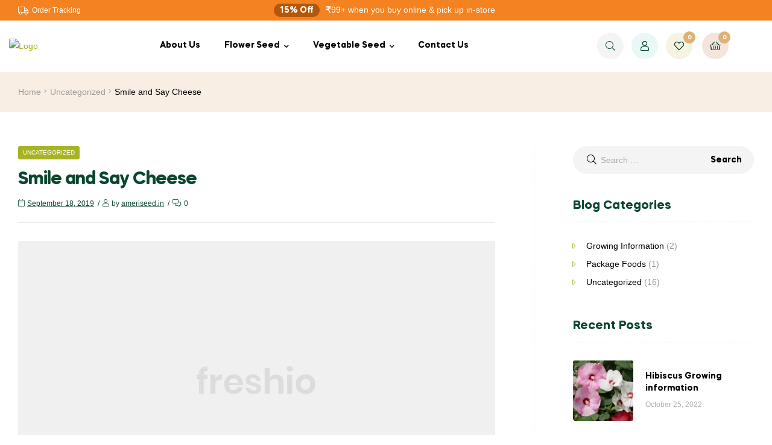

--- FILE ---
content_type: text/html; charset=UTF-8
request_url: https://ameriseed.in/smile-and-say-cheese/
body_size: 41635
content:
<!doctype html>
<html lang="en-US" class="">
<head>
	<meta charset="UTF-8">
	<meta name="viewport" content="width=device-width, initial-scale=1.0, user-scalable=no">
	<link rel="profile" href="//gmpg.org/xfn/11">
	<title>Smile and Say Cheese &#8211; ameriseed.in</title>
<meta name='robots' content='max-image-preview:large' />
<link rel="dns-prefetch" href="//fonts.googleapis.com">
<link rel="dns-prefetch" href="//s.w.org">

<link rel="preload" as="font" type="font/woff2" crossorigin="anonymous" href="https://ameriseed.in/wp-content/themes/freshio/assets/fonts/freshio-icon.woff2">
<link rel="pingback" href="https://ameriseed.in/xmlrpc.php"><link rel="alternate" type="application/rss+xml" title="ameriseed.in &raquo; Feed" href="https://ameriseed.in/feed/" />
<link rel="alternate" type="application/rss+xml" title="ameriseed.in &raquo; Comments Feed" href="https://ameriseed.in/comments/feed/" />
<link rel="alternate" type="application/rss+xml" title="ameriseed.in &raquo; Smile and Say Cheese Comments Feed" href="https://ameriseed.in/smile-and-say-cheese/feed/" />
<link rel="alternate" title="oEmbed (JSON)" type="application/json+oembed" href="https://ameriseed.in/wp-json/oembed/1.0/embed?url=https%3A%2F%2Fameriseed.in%2Fsmile-and-say-cheese%2F" />
<link rel="alternate" title="oEmbed (XML)" type="text/xml+oembed" href="https://ameriseed.in/wp-json/oembed/1.0/embed?url=https%3A%2F%2Fameriseed.in%2Fsmile-and-say-cheese%2F&#038;format=xml" />
<style id='wp-img-auto-sizes-contain-inline-css' type='text/css'>
img:is([sizes=auto i],[sizes^="auto," i]){contain-intrinsic-size:3000px 1500px}
/*# sourceURL=wp-img-auto-sizes-contain-inline-css */
</style>
<style id='wp-emoji-styles-inline-css' type='text/css'>

	img.wp-smiley, img.emoji {
		display: inline !important;
		border: none !important;
		box-shadow: none !important;
		height: 1em !important;
		width: 1em !important;
		margin: 0 0.07em !important;
		vertical-align: -0.1em !important;
		background: none !important;
		padding: 0 !important;
	}
/*# sourceURL=wp-emoji-styles-inline-css */
</style>
<link rel='stylesheet' id='wp-block-library-css' href='https://ameriseed.in/wp-includes/css/dist/block-library/style.min.css?ver=6.9' type='text/css' media='all' />
<style id='wp-block-library-theme-inline-css' type='text/css'>
.wp-block-audio :where(figcaption){color:#555;font-size:13px;text-align:center}.is-dark-theme .wp-block-audio :where(figcaption){color:#ffffffa6}.wp-block-audio{margin:0 0 1em}.wp-block-code{border:1px solid #ccc;border-radius:4px;font-family:Menlo,Consolas,monaco,monospace;padding:.8em 1em}.wp-block-embed :where(figcaption){color:#555;font-size:13px;text-align:center}.is-dark-theme .wp-block-embed :where(figcaption){color:#ffffffa6}.wp-block-embed{margin:0 0 1em}.blocks-gallery-caption{color:#555;font-size:13px;text-align:center}.is-dark-theme .blocks-gallery-caption{color:#ffffffa6}:root :where(.wp-block-image figcaption){color:#555;font-size:13px;text-align:center}.is-dark-theme :root :where(.wp-block-image figcaption){color:#ffffffa6}.wp-block-image{margin:0 0 1em}.wp-block-pullquote{border-bottom:4px solid;border-top:4px solid;color:currentColor;margin-bottom:1.75em}.wp-block-pullquote :where(cite),.wp-block-pullquote :where(footer),.wp-block-pullquote__citation{color:currentColor;font-size:.8125em;font-style:normal;text-transform:uppercase}.wp-block-quote{border-left:.25em solid;margin:0 0 1.75em;padding-left:1em}.wp-block-quote cite,.wp-block-quote footer{color:currentColor;font-size:.8125em;font-style:normal;position:relative}.wp-block-quote:where(.has-text-align-right){border-left:none;border-right:.25em solid;padding-left:0;padding-right:1em}.wp-block-quote:where(.has-text-align-center){border:none;padding-left:0}.wp-block-quote.is-large,.wp-block-quote.is-style-large,.wp-block-quote:where(.is-style-plain){border:none}.wp-block-search .wp-block-search__label{font-weight:700}.wp-block-search__button{border:1px solid #ccc;padding:.375em .625em}:where(.wp-block-group.has-background){padding:1.25em 2.375em}.wp-block-separator.has-css-opacity{opacity:.4}.wp-block-separator{border:none;border-bottom:2px solid;margin-left:auto;margin-right:auto}.wp-block-separator.has-alpha-channel-opacity{opacity:1}.wp-block-separator:not(.is-style-wide):not(.is-style-dots){width:100px}.wp-block-separator.has-background:not(.is-style-dots){border-bottom:none;height:1px}.wp-block-separator.has-background:not(.is-style-wide):not(.is-style-dots){height:2px}.wp-block-table{margin:0 0 1em}.wp-block-table td,.wp-block-table th{word-break:normal}.wp-block-table :where(figcaption){color:#555;font-size:13px;text-align:center}.is-dark-theme .wp-block-table :where(figcaption){color:#ffffffa6}.wp-block-video :where(figcaption){color:#555;font-size:13px;text-align:center}.is-dark-theme .wp-block-video :where(figcaption){color:#ffffffa6}.wp-block-video{margin:0 0 1em}:root :where(.wp-block-template-part.has-background){margin-bottom:0;margin-top:0;padding:1.25em 2.375em}
/*# sourceURL=/wp-includes/css/dist/block-library/theme.min.css */
</style>
<style id='classic-theme-styles-inline-css' type='text/css'>
/*! This file is auto-generated */
.wp-block-button__link{color:#fff;background-color:#32373c;border-radius:9999px;box-shadow:none;text-decoration:none;padding:calc(.667em + 2px) calc(1.333em + 2px);font-size:1.125em}.wp-block-file__button{background:#32373c;color:#fff;text-decoration:none}
/*# sourceURL=/wp-includes/css/classic-themes.min.css */
</style>
<link rel='stylesheet' id='freshio-gutenberg-blocks-css' href='https://ameriseed.in/wp-content/themes/freshio/assets/css/base/gutenberg-blocks.css?ver=2.2.7' type='text/css' media='all' />
<style id='global-styles-inline-css' type='text/css'>
:root{--wp--preset--aspect-ratio--square: 1;--wp--preset--aspect-ratio--4-3: 4/3;--wp--preset--aspect-ratio--3-4: 3/4;--wp--preset--aspect-ratio--3-2: 3/2;--wp--preset--aspect-ratio--2-3: 2/3;--wp--preset--aspect-ratio--16-9: 16/9;--wp--preset--aspect-ratio--9-16: 9/16;--wp--preset--color--black: #000000;--wp--preset--color--cyan-bluish-gray: #abb8c3;--wp--preset--color--white: #ffffff;--wp--preset--color--pale-pink: #f78da7;--wp--preset--color--vivid-red: #cf2e2e;--wp--preset--color--luminous-vivid-orange: #ff6900;--wp--preset--color--luminous-vivid-amber: #fcb900;--wp--preset--color--light-green-cyan: #7bdcb5;--wp--preset--color--vivid-green-cyan: #00d084;--wp--preset--color--pale-cyan-blue: #8ed1fc;--wp--preset--color--vivid-cyan-blue: #0693e3;--wp--preset--color--vivid-purple: #9b51e0;--wp--preset--gradient--vivid-cyan-blue-to-vivid-purple: linear-gradient(135deg,rgb(6,147,227) 0%,rgb(155,81,224) 100%);--wp--preset--gradient--light-green-cyan-to-vivid-green-cyan: linear-gradient(135deg,rgb(122,220,180) 0%,rgb(0,208,130) 100%);--wp--preset--gradient--luminous-vivid-amber-to-luminous-vivid-orange: linear-gradient(135deg,rgb(252,185,0) 0%,rgb(255,105,0) 100%);--wp--preset--gradient--luminous-vivid-orange-to-vivid-red: linear-gradient(135deg,rgb(255,105,0) 0%,rgb(207,46,46) 100%);--wp--preset--gradient--very-light-gray-to-cyan-bluish-gray: linear-gradient(135deg,rgb(238,238,238) 0%,rgb(169,184,195) 100%);--wp--preset--gradient--cool-to-warm-spectrum: linear-gradient(135deg,rgb(74,234,220) 0%,rgb(151,120,209) 20%,rgb(207,42,186) 40%,rgb(238,44,130) 60%,rgb(251,105,98) 80%,rgb(254,248,76) 100%);--wp--preset--gradient--blush-light-purple: linear-gradient(135deg,rgb(255,206,236) 0%,rgb(152,150,240) 100%);--wp--preset--gradient--blush-bordeaux: linear-gradient(135deg,rgb(254,205,165) 0%,rgb(254,45,45) 50%,rgb(107,0,62) 100%);--wp--preset--gradient--luminous-dusk: linear-gradient(135deg,rgb(255,203,112) 0%,rgb(199,81,192) 50%,rgb(65,88,208) 100%);--wp--preset--gradient--pale-ocean: linear-gradient(135deg,rgb(255,245,203) 0%,rgb(182,227,212) 50%,rgb(51,167,181) 100%);--wp--preset--gradient--electric-grass: linear-gradient(135deg,rgb(202,248,128) 0%,rgb(113,206,126) 100%);--wp--preset--gradient--midnight: linear-gradient(135deg,rgb(2,3,129) 0%,rgb(40,116,252) 100%);--wp--preset--font-size--small: 14px;--wp--preset--font-size--medium: 23px;--wp--preset--font-size--large: 26px;--wp--preset--font-size--x-large: 42px;--wp--preset--font-size--normal: 16px;--wp--preset--font-size--huge: 37px;--wp--preset--spacing--20: 0.44rem;--wp--preset--spacing--30: 0.67rem;--wp--preset--spacing--40: 1rem;--wp--preset--spacing--50: 1.5rem;--wp--preset--spacing--60: 2.25rem;--wp--preset--spacing--70: 3.38rem;--wp--preset--spacing--80: 5.06rem;--wp--preset--shadow--natural: 6px 6px 9px rgba(0, 0, 0, 0.2);--wp--preset--shadow--deep: 12px 12px 50px rgba(0, 0, 0, 0.4);--wp--preset--shadow--sharp: 6px 6px 0px rgba(0, 0, 0, 0.2);--wp--preset--shadow--outlined: 6px 6px 0px -3px rgb(255, 255, 255), 6px 6px rgb(0, 0, 0);--wp--preset--shadow--crisp: 6px 6px 0px rgb(0, 0, 0);}:where(.is-layout-flex){gap: 0.5em;}:where(.is-layout-grid){gap: 0.5em;}body .is-layout-flex{display: flex;}.is-layout-flex{flex-wrap: wrap;align-items: center;}.is-layout-flex > :is(*, div){margin: 0;}body .is-layout-grid{display: grid;}.is-layout-grid > :is(*, div){margin: 0;}:where(.wp-block-columns.is-layout-flex){gap: 2em;}:where(.wp-block-columns.is-layout-grid){gap: 2em;}:where(.wp-block-post-template.is-layout-flex){gap: 1.25em;}:where(.wp-block-post-template.is-layout-grid){gap: 1.25em;}.has-black-color{color: var(--wp--preset--color--black) !important;}.has-cyan-bluish-gray-color{color: var(--wp--preset--color--cyan-bluish-gray) !important;}.has-white-color{color: var(--wp--preset--color--white) !important;}.has-pale-pink-color{color: var(--wp--preset--color--pale-pink) !important;}.has-vivid-red-color{color: var(--wp--preset--color--vivid-red) !important;}.has-luminous-vivid-orange-color{color: var(--wp--preset--color--luminous-vivid-orange) !important;}.has-luminous-vivid-amber-color{color: var(--wp--preset--color--luminous-vivid-amber) !important;}.has-light-green-cyan-color{color: var(--wp--preset--color--light-green-cyan) !important;}.has-vivid-green-cyan-color{color: var(--wp--preset--color--vivid-green-cyan) !important;}.has-pale-cyan-blue-color{color: var(--wp--preset--color--pale-cyan-blue) !important;}.has-vivid-cyan-blue-color{color: var(--wp--preset--color--vivid-cyan-blue) !important;}.has-vivid-purple-color{color: var(--wp--preset--color--vivid-purple) !important;}.has-black-background-color{background-color: var(--wp--preset--color--black) !important;}.has-cyan-bluish-gray-background-color{background-color: var(--wp--preset--color--cyan-bluish-gray) !important;}.has-white-background-color{background-color: var(--wp--preset--color--white) !important;}.has-pale-pink-background-color{background-color: var(--wp--preset--color--pale-pink) !important;}.has-vivid-red-background-color{background-color: var(--wp--preset--color--vivid-red) !important;}.has-luminous-vivid-orange-background-color{background-color: var(--wp--preset--color--luminous-vivid-orange) !important;}.has-luminous-vivid-amber-background-color{background-color: var(--wp--preset--color--luminous-vivid-amber) !important;}.has-light-green-cyan-background-color{background-color: var(--wp--preset--color--light-green-cyan) !important;}.has-vivid-green-cyan-background-color{background-color: var(--wp--preset--color--vivid-green-cyan) !important;}.has-pale-cyan-blue-background-color{background-color: var(--wp--preset--color--pale-cyan-blue) !important;}.has-vivid-cyan-blue-background-color{background-color: var(--wp--preset--color--vivid-cyan-blue) !important;}.has-vivid-purple-background-color{background-color: var(--wp--preset--color--vivid-purple) !important;}.has-black-border-color{border-color: var(--wp--preset--color--black) !important;}.has-cyan-bluish-gray-border-color{border-color: var(--wp--preset--color--cyan-bluish-gray) !important;}.has-white-border-color{border-color: var(--wp--preset--color--white) !important;}.has-pale-pink-border-color{border-color: var(--wp--preset--color--pale-pink) !important;}.has-vivid-red-border-color{border-color: var(--wp--preset--color--vivid-red) !important;}.has-luminous-vivid-orange-border-color{border-color: var(--wp--preset--color--luminous-vivid-orange) !important;}.has-luminous-vivid-amber-border-color{border-color: var(--wp--preset--color--luminous-vivid-amber) !important;}.has-light-green-cyan-border-color{border-color: var(--wp--preset--color--light-green-cyan) !important;}.has-vivid-green-cyan-border-color{border-color: var(--wp--preset--color--vivid-green-cyan) !important;}.has-pale-cyan-blue-border-color{border-color: var(--wp--preset--color--pale-cyan-blue) !important;}.has-vivid-cyan-blue-border-color{border-color: var(--wp--preset--color--vivid-cyan-blue) !important;}.has-vivid-purple-border-color{border-color: var(--wp--preset--color--vivid-purple) !important;}.has-vivid-cyan-blue-to-vivid-purple-gradient-background{background: var(--wp--preset--gradient--vivid-cyan-blue-to-vivid-purple) !important;}.has-light-green-cyan-to-vivid-green-cyan-gradient-background{background: var(--wp--preset--gradient--light-green-cyan-to-vivid-green-cyan) !important;}.has-luminous-vivid-amber-to-luminous-vivid-orange-gradient-background{background: var(--wp--preset--gradient--luminous-vivid-amber-to-luminous-vivid-orange) !important;}.has-luminous-vivid-orange-to-vivid-red-gradient-background{background: var(--wp--preset--gradient--luminous-vivid-orange-to-vivid-red) !important;}.has-very-light-gray-to-cyan-bluish-gray-gradient-background{background: var(--wp--preset--gradient--very-light-gray-to-cyan-bluish-gray) !important;}.has-cool-to-warm-spectrum-gradient-background{background: var(--wp--preset--gradient--cool-to-warm-spectrum) !important;}.has-blush-light-purple-gradient-background{background: var(--wp--preset--gradient--blush-light-purple) !important;}.has-blush-bordeaux-gradient-background{background: var(--wp--preset--gradient--blush-bordeaux) !important;}.has-luminous-dusk-gradient-background{background: var(--wp--preset--gradient--luminous-dusk) !important;}.has-pale-ocean-gradient-background{background: var(--wp--preset--gradient--pale-ocean) !important;}.has-electric-grass-gradient-background{background: var(--wp--preset--gradient--electric-grass) !important;}.has-midnight-gradient-background{background: var(--wp--preset--gradient--midnight) !important;}.has-small-font-size{font-size: var(--wp--preset--font-size--small) !important;}.has-medium-font-size{font-size: var(--wp--preset--font-size--medium) !important;}.has-large-font-size{font-size: var(--wp--preset--font-size--large) !important;}.has-x-large-font-size{font-size: var(--wp--preset--font-size--x-large) !important;}
:where(.wp-block-post-template.is-layout-flex){gap: 1.25em;}:where(.wp-block-post-template.is-layout-grid){gap: 1.25em;}
:where(.wp-block-term-template.is-layout-flex){gap: 1.25em;}:where(.wp-block-term-template.is-layout-grid){gap: 1.25em;}
:where(.wp-block-columns.is-layout-flex){gap: 2em;}:where(.wp-block-columns.is-layout-grid){gap: 2em;}
:root :where(.wp-block-pullquote){font-size: 1.5em;line-height: 1.6;}
/*# sourceURL=global-styles-inline-css */
</style>
<style id='woocommerce-inline-inline-css' type='text/css'>
.woocommerce form .form-row .required { visibility: visible; }
/*# sourceURL=woocommerce-inline-inline-css */
</style>
<link rel='stylesheet' id='woo-variation-swatches-css' href='https://ameriseed.in/wp-content/plugins/woo-variation-swatches/assets/css/frontend.min.css?ver=1764926209' type='text/css' media='all' />
<style id='woo-variation-swatches-inline-css' type='text/css'>
:root {
--wvs-tick:url("data:image/svg+xml;utf8,%3Csvg filter='drop-shadow(0px 0px 2px rgb(0 0 0 / .8))' xmlns='http://www.w3.org/2000/svg'  viewBox='0 0 30 30'%3E%3Cpath fill='none' stroke='%23ffffff' stroke-linecap='round' stroke-linejoin='round' stroke-width='4' d='M4 16L11 23 27 7'/%3E%3C/svg%3E");

--wvs-cross:url("data:image/svg+xml;utf8,%3Csvg filter='drop-shadow(0px 0px 5px rgb(255 255 255 / .6))' xmlns='http://www.w3.org/2000/svg' width='72px' height='72px' viewBox='0 0 24 24'%3E%3Cpath fill='none' stroke='%23ff0000' stroke-linecap='round' stroke-width='0.6' d='M5 5L19 19M19 5L5 19'/%3E%3C/svg%3E");
--wvs-single-product-item-width:30px;
--wvs-single-product-item-height:30px;
--wvs-single-product-item-font-size:16px}
/*# sourceURL=woo-variation-swatches-inline-css */
</style>
<link rel='stylesheet' id='hint-css' href='https://ameriseed.in/wp-content/plugins/woo-smart-compare/assets/libs/hint/hint.min.css?ver=6.9' type='text/css' media='all' />
<link rel='stylesheet' id='perfect-scrollbar-css' href='https://ameriseed.in/wp-content/plugins/woo-smart-compare/assets/libs/perfect-scrollbar/css/perfect-scrollbar.min.css?ver=6.9' type='text/css' media='all' />
<link rel='stylesheet' id='perfect-scrollbar-wpc-css' href='https://ameriseed.in/wp-content/plugins/woo-smart-compare/assets/libs/perfect-scrollbar/css/custom-theme.css?ver=6.9' type='text/css' media='all' />
<link rel='stylesheet' id='woosc-frontend-css' href='https://ameriseed.in/wp-content/plugins/woo-smart-compare/assets/css/frontend.css?ver=6.5.3' type='text/css' media='all' />
<link rel='stylesheet' id='slick-css' href='https://ameriseed.in/wp-content/plugins/woo-smart-quick-view/assets/libs/slick/slick.css?ver=6.9' type='text/css' media='all' />
<link rel='stylesheet' id='magnific-popup-css' href='https://ameriseed.in/wp-content/plugins/woo-smart-quick-view/assets/libs/magnific-popup/magnific-popup.css?ver=6.9' type='text/css' media='all' />
<link rel='stylesheet' id='woosq-feather-css' href='https://ameriseed.in/wp-content/plugins/woo-smart-quick-view/assets/libs/feather/feather.css?ver=6.9' type='text/css' media='all' />
<link rel='stylesheet' id='woosq-frontend-css' href='https://ameriseed.in/wp-content/plugins/woo-smart-quick-view/assets/css/frontend.css?ver=4.2.8' type='text/css' media='all' />
<link rel='stylesheet' id='woosw-icons-css' href='https://ameriseed.in/wp-content/plugins/woo-smart-wishlist/assets/css/icons.css?ver=5.0.8' type='text/css' media='all' />
<link rel='stylesheet' id='woosw-frontend-css' href='https://ameriseed.in/wp-content/plugins/woo-smart-wishlist/assets/css/frontend.css?ver=5.0.8' type='text/css' media='all' />
<style id='woosw-frontend-inline-css' type='text/css'>
.woosw-popup .woosw-popup-inner .woosw-popup-content .woosw-popup-content-bot .woosw-notice { background-color: #5fbd74; } .woosw-popup .woosw-popup-inner .woosw-popup-content .woosw-popup-content-bot .woosw-popup-content-bot-inner a:hover { color: #5fbd74; border-color: #5fbd74; } 
/*# sourceURL=woosw-frontend-inline-css */
</style>
<link rel='stylesheet' id='freshio-style-css' href='https://ameriseed.in/wp-content/themes/freshio/style.css?ver=2.2.7' type='text/css' media='all' />
<link rel='stylesheet' id='elementor-frontend-css' href='https://ameriseed.in/wp-content/plugins/elementor/assets/css/frontend.min.css?ver=3.34.2' type='text/css' media='all' />
<link rel='stylesheet' id='elementor-post-5250-css' href='https://ameriseed.in/wp-content/uploads/elementor/css/post-5250.css?ver=1769402211' type='text/css' media='all' />
<link rel='stylesheet' id='freshio-elementor-css' href='https://ameriseed.in/wp-content/themes/freshio/assets/css/base/elementor.css?ver=2.2.7' type='text/css' media='all' />
<link rel='stylesheet' id='freshio-woocommerce-style-css' href='https://ameriseed.in/wp-content/themes/freshio/assets/css/woocommerce/woocommerce.css?ver=2.2.7' type='text/css' media='all' />
<link rel='stylesheet' id='elementor-icons-shared-0-css' href='https://ameriseed.in/wp-content/plugins/elementor/assets/lib/font-awesome/css/fontawesome.min.css?ver=5.15.3' type='text/css' media='all' />
<link rel='stylesheet' id='elementor-icons-fa-brands-css' href='https://ameriseed.in/wp-content/plugins/elementor/assets/lib/font-awesome/css/brands.min.css?ver=5.15.3' type='text/css' media='all' />
<script type="text/template" id="tmpl-variation-template">
	<div class="woocommerce-variation-description">{{{ data.variation.variation_description }}}</div>
	<div class="woocommerce-variation-price">{{{ data.variation.price_html }}}</div>
	<div class="woocommerce-variation-availability">{{{ data.variation.availability_html }}}</div>
</script>
<script type="text/template" id="tmpl-unavailable-variation-template">
	<p role="alert">Sorry, this product is unavailable. Please choose a different combination.</p>
</script>
<script type="text/javascript" src="https://ameriseed.in/wp-includes/js/jquery/jquery.min.js?ver=3.7.1" id="jquery-core-js"></script>
<script type="text/javascript" src="https://ameriseed.in/wp-includes/js/jquery/jquery-migrate.min.js?ver=3.4.1" id="jquery-migrate-js"></script>
<script type="text/javascript" src="https://ameriseed.in/wp-content/plugins/woocommerce/assets/js/jquery-blockui/jquery.blockUI.min.js?ver=2.7.0-wc.10.4.3" id="wc-jquery-blockui-js" data-wp-strategy="defer"></script>
<script type="text/javascript" id="wc-add-to-cart-js-extra">
/* <![CDATA[ */
var wc_add_to_cart_params = {"ajax_url":"/wp-admin/admin-ajax.php","wc_ajax_url":"/?wc-ajax=%%endpoint%%","i18n_view_cart":"View cart","cart_url":"https://ameriseed.in/cart/","is_cart":"","cart_redirect_after_add":"no"};
//# sourceURL=wc-add-to-cart-js-extra
/* ]]> */
</script>
<script type="text/javascript" src="https://ameriseed.in/wp-content/plugins/woocommerce/assets/js/frontend/add-to-cart.min.js?ver=10.4.3" id="wc-add-to-cart-js" defer="defer" data-wp-strategy="defer"></script>
<script type="text/javascript" src="https://ameriseed.in/wp-content/plugins/woocommerce/assets/js/js-cookie/js.cookie.min.js?ver=2.1.4-wc.10.4.3" id="wc-js-cookie-js" data-wp-strategy="defer"></script>
<script type="text/javascript" id="woocommerce-js-extra">
/* <![CDATA[ */
var woocommerce_params = {"ajax_url":"/wp-admin/admin-ajax.php","wc_ajax_url":"/?wc-ajax=%%endpoint%%","i18n_password_show":"Show password","i18n_password_hide":"Hide password"};
//# sourceURL=woocommerce-js-extra
/* ]]> */
</script>
<script type="text/javascript" src="https://ameriseed.in/wp-content/plugins/woocommerce/assets/js/frontend/woocommerce.min.js?ver=10.4.3" id="woocommerce-js" defer="defer" data-wp-strategy="defer"></script>
<script type="text/javascript" src="https://ameriseed.in/wp-includes/js/underscore.min.js?ver=1.13.7" id="underscore-js"></script>
<script type="text/javascript" id="wp-util-js-extra">
/* <![CDATA[ */
var _wpUtilSettings = {"ajax":{"url":"/wp-admin/admin-ajax.php"}};
//# sourceURL=wp-util-js-extra
/* ]]> */
</script>
<script type="text/javascript" src="https://ameriseed.in/wp-includes/js/wp-util.min.js?ver=6.9" id="wp-util-js"></script>
<link rel="https://api.w.org/" href="https://ameriseed.in/wp-json/" /><link rel="alternate" title="JSON" type="application/json" href="https://ameriseed.in/wp-json/wp/v2/posts/21" /><link rel="EditURI" type="application/rsd+xml" title="RSD" href="https://ameriseed.in/xmlrpc.php?rsd" />
<meta name="generator" content="WordPress 6.9" />
<meta name="generator" content="WooCommerce 10.4.3" />
<link rel="canonical" href="https://ameriseed.in/smile-and-say-cheese/" />
<link rel='shortlink' href='https://ameriseed.in/?p=21' />
<meta name="generator" content="Redux 4.5.10" />	<noscript><style>.woocommerce-product-gallery{ opacity: 1 !important; }</style></noscript>
	<meta name="generator" content="Elementor 3.34.2; features: additional_custom_breakpoints; settings: css_print_method-external, google_font-enabled, font_display-auto">
			<style>
				.e-con.e-parent:nth-of-type(n+4):not(.e-lazyloaded):not(.e-no-lazyload),
				.e-con.e-parent:nth-of-type(n+4):not(.e-lazyloaded):not(.e-no-lazyload) * {
					background-image: none !important;
				}
				@media screen and (max-height: 1024px) {
					.e-con.e-parent:nth-of-type(n+3):not(.e-lazyloaded):not(.e-no-lazyload),
					.e-con.e-parent:nth-of-type(n+3):not(.e-lazyloaded):not(.e-no-lazyload) * {
						background-image: none !important;
					}
				}
				@media screen and (max-height: 640px) {
					.e-con.e-parent:nth-of-type(n+2):not(.e-lazyloaded):not(.e-no-lazyload),
					.e-con.e-parent:nth-of-type(n+2):not(.e-lazyloaded):not(.e-no-lazyload) * {
						background-image: none !important;
					}
				}
			</style>
			<meta name="generator" content="Powered by Slider Revolution 6.7.11 - responsive, Mobile-Friendly Slider Plugin for WordPress with comfortable drag and drop interface." />
<link rel="icon" href="https://ameriseed.in/wp-content/uploads/2020/08/cropped-favicon-32x32.png" sizes="32x32" />
<link rel="icon" href="https://ameriseed.in/wp-content/uploads/2020/08/cropped-favicon-192x192.png" sizes="192x192" />
<link rel="apple-touch-icon" href="https://ameriseed.in/wp-content/uploads/2020/08/cropped-favicon-180x180.png" />
<meta name="msapplication-TileImage" content="https://ameriseed.in/wp-content/uploads/2020/08/cropped-favicon-270x270.png" />
<script>function setREVStartSize(e){
			//window.requestAnimationFrame(function() {
				window.RSIW = window.RSIW===undefined ? window.innerWidth : window.RSIW;
				window.RSIH = window.RSIH===undefined ? window.innerHeight : window.RSIH;
				try {
					var pw = document.getElementById(e.c).parentNode.offsetWidth,
						newh;
					pw = pw===0 || isNaN(pw) || (e.l=="fullwidth" || e.layout=="fullwidth") ? window.RSIW : pw;
					e.tabw = e.tabw===undefined ? 0 : parseInt(e.tabw);
					e.thumbw = e.thumbw===undefined ? 0 : parseInt(e.thumbw);
					e.tabh = e.tabh===undefined ? 0 : parseInt(e.tabh);
					e.thumbh = e.thumbh===undefined ? 0 : parseInt(e.thumbh);
					e.tabhide = e.tabhide===undefined ? 0 : parseInt(e.tabhide);
					e.thumbhide = e.thumbhide===undefined ? 0 : parseInt(e.thumbhide);
					e.mh = e.mh===undefined || e.mh=="" || e.mh==="auto" ? 0 : parseInt(e.mh,0);
					if(e.layout==="fullscreen" || e.l==="fullscreen")
						newh = Math.max(e.mh,window.RSIH);
					else{
						e.gw = Array.isArray(e.gw) ? e.gw : [e.gw];
						for (var i in e.rl) if (e.gw[i]===undefined || e.gw[i]===0) e.gw[i] = e.gw[i-1];
						e.gh = e.el===undefined || e.el==="" || (Array.isArray(e.el) && e.el.length==0)? e.gh : e.el;
						e.gh = Array.isArray(e.gh) ? e.gh : [e.gh];
						for (var i in e.rl) if (e.gh[i]===undefined || e.gh[i]===0) e.gh[i] = e.gh[i-1];
											
						var nl = new Array(e.rl.length),
							ix = 0,
							sl;
						e.tabw = e.tabhide>=pw ? 0 : e.tabw;
						e.thumbw = e.thumbhide>=pw ? 0 : e.thumbw;
						e.tabh = e.tabhide>=pw ? 0 : e.tabh;
						e.thumbh = e.thumbhide>=pw ? 0 : e.thumbh;
						for (var i in e.rl) nl[i] = e.rl[i]<window.RSIW ? 0 : e.rl[i];
						sl = nl[0];
						for (var i in nl) if (sl>nl[i] && nl[i]>0) { sl = nl[i]; ix=i;}
						var m = pw>(e.gw[ix]+e.tabw+e.thumbw) ? 1 : (pw-(e.tabw+e.thumbw)) / (e.gw[ix]);
						newh =  (e.gh[ix] * m) + (e.tabh + e.thumbh);
					}
					var el = document.getElementById(e.c);
					if (el!==null && el) el.style.height = newh+"px";
					el = document.getElementById(e.c+"_wrapper");
					if (el!==null && el) {
						el.style.height = newh+"px";
						el.style.display = "block";
					}
				} catch(e){
					console.log("Failure at Presize of Slider:" + e)
				}
			//});
		  };</script>
		<style type="text/css" id="wp-custom-css">
			.header-9 .header-navigation-background .main-navigation ul.menu > li.menu-item > a{
	color: #000000;
}
.header-9 .header-navigation-background .main-navigation ul.menu > li.menu-item.current-menu-item > a,.main-navigation ul.menu li.menu-item.current-menu-item > a,.header-9 .header-navigation-background .main-navigation ul.menu > li.menu-item:hover > a,.main-navigation ul.menu li.menu-item .sub-menu .menu-item:hover > a,.main-navigation ul.menu li.menu-item > a:hover,.main-navigation ul.menu li.menu-item .sub-menu .menu-item.current-menu-item > a,.header-9 .header-navigation-background .main-navigation ul.menu > li.menu-item.current-menu-parent > a{
	color: #D8690A
}

.header-9 .header-navigation-background {
    background-color: #fff;
}
.header-9 .header-main .menu-mobile-nav-button{
	color: #D8690A;
}
.widget_product_categories ul.product-categories li::before{
	color:#F58220;
}

		</style>
		<style id="freshio_options-dynamic-css" title="dynamic-css" class="redux-options-output">body{background-color:transparent;}.mobile-navigation ul li a, .mobile-navigation .dropdown-toggle, body .freshio-mobile-nav .freshio-social ul li a:before, .mobile-nav-close{color:#ffffff;}.freshio-breadcrumb{background-repeat:repeat;background-position:center center;background-image:url('https://ameriseed.in/wp-content/uploads/2020/08/DSCF2869-scaled-2.jpg');background-size:cover;}body.woocommerce-page:not(.single-product) .freshio-breadcrumb{background-repeat:repeat;background-position:center center;background-image:url('https://ameriseed.in/wp-content/uploads/2020/08/breadcrumb_woo.jpg');}</style></head>
<body class="wp-singular post-template-default single single-post postid-21 single-format-standard wp-embed-responsive wp-theme-freshio theme-freshio woocommerce-no-js woo-variation-swatches wvs-behavior-blur wvs-theme-freshio wvs-show-label wvs-tooltip chrome product-hover-default has-post-thumbnail freshio-layout-wide woocommerce-active product-style-1 single-product-1 freshio-footer-builder elementor-default elementor-kit-14">

<div id="page" class="hfeed site">
	<header id="masthead" class="site-header header-9" role="banner" style="">
					<div data-elementor-type="page" data-elementor-id="6761" class="elementor elementor-6761" data-elementor-post-type="elementor_library">
						<div class="elementor-section elementor-top-section elementor-element elementor-element-678e0b6 elementor-section-content-middle elementor-hidden-tablet elementor-hidden-mobile elementor-section-stretched elementor-section-boxed elementor-section-height-default elementor-section-height-default" data-id="678e0b6" data-element_type="section" data-settings="{&quot;background_background&quot;:&quot;classic&quot;,&quot;stretch_section&quot;:&quot;section-stretched&quot;}">
						<div class="elementor-container elementor-column-gap-no">
					<div class="elementor-column elementor-col-33 elementor-top-column elementor-element elementor-element-8f3723e" data-id="8f3723e" data-element_type="column">
			<div class="elementor-widget-wrap elementor-element-populated">
						<div class="elementor-element elementor-element-7b0aff2 elementor-icon-list--layout-inline elementor-align-start elementor-list-item-link-full_width elementor-widget elementor-widget-icon-list" data-id="7b0aff2" data-element_type="widget" data-widget_type="icon-list.default">
				<div class="elementor-widget-container">
							<ul class="elementor-icon-list-items elementor-inline-items">
							<li class="elementor-icon-list-item elementor-inline-item">
											<span class="elementor-icon-list-icon">
							<i aria-hidden="true" class="freshio-icon- freshio-icon-truck"></i>						</span>
										<span class="elementor-icon-list-text">Order Tracking</span>
									</li>
						</ul>
						</div>
				</div>
					</div>
		</div>
				<div class="elementor-column elementor-col-33 elementor-top-column elementor-element elementor-element-a3cd8ea" data-id="a3cd8ea" data-element_type="column">
			<div class="elementor-widget-wrap elementor-element-populated">
						<div class="elementor-element elementor-element-759e575 elementor-widget__width-auto elementor-widget elementor-widget-text-editor" data-id="759e575" data-element_type="widget" data-widget_type="text-editor.default">
				<div class="elementor-widget-container">
									15% Off								</div>
				</div>
				<div class="elementor-element elementor-element-8090aaa elementor-widget__width-auto headet_top_text elementor-widget elementor-widget-text-editor" data-id="8090aaa" data-element_type="widget" data-widget_type="text-editor.default">
				<div class="elementor-widget-container">
									<p><b>₹</b>99+ when you buy online &amp; pick up in-store</p>								</div>
				</div>
					</div>
		</div>
				<div class="elementor-column elementor-col-33 elementor-top-column elementor-element elementor-element-870a94e" data-id="870a94e" data-element_type="column">
			<div class="elementor-widget-wrap elementor-element-populated">
						<div class="elementor-element elementor-element-7704ea5 elementor-nav-menu--dropdown-none elementor-widget__width-auto elementor-nav-menu__align-center top-header-right-menu elementor-widget elementor-widget-nav-menu" data-id="7704ea5" data-element_type="widget" data-settings="{&quot;submenu_icon&quot;:{&quot;value&quot;:&quot;&lt;i class=\&quot;fas fa-angle-down\&quot;&gt;&lt;\/i&gt;&quot;,&quot;library&quot;:&quot;fa-solid&quot;},&quot;layout&quot;:&quot;horizontal&quot;}" data-widget_type="nav-menu.default">
				<div class="elementor-widget-container">
								<nav class="elementor-nav-menu--main elementor-nav-menu__container elementor-nav-menu--layout-horizontal e--pointer-underline e--animation-fade">
				<ul id="menu-1-7704ea5" class="elementor-nav-menu"><li class="menu-item menu-item-type-custom menu-item-object-custom menu-item-3977"><a href="#" class="elementor-item elementor-item-anchor">English</a></li>
</ul>			</nav>
						<nav class="elementor-nav-menu--dropdown elementor-nav-menu__container" aria-hidden="true">
				<ul id="menu-2-7704ea5" class="elementor-nav-menu"><li class="menu-item menu-item-type-custom menu-item-object-custom menu-item-3977"><a href="#" class="elementor-item elementor-item-anchor" tabindex="-1">English</a></li>
</ul>			</nav>
						</div>
				</div>
					</div>
		</div>
					</div>
		</div>
				</div>
				<div class="header-main header-navigation-background">
		<div class="container inner">
			<div class="header-left">
							<a href="#" class="menu-mobile-nav-button">
				<span class="toggle-text screen-reader-text">
					Menu				</span>
				<i class="freshio-icon-bars"></i>
			</a>
					<div class="site-branding">
			<a href="https://ameriseed.in/" class="custom-logo-link" rel="home"><img src="https://ameriseed.in/wp-content/uploads/2020/08/AmeriSeed-PNG.png" class="logo-light" alt="Logo"/><img src="https://ameriseed.in/wp-content/uploads/2020/08/AmeriSeed-PNG.png" class="logo-dark" alt="Logo"/></a>		</div>
							<div class="site-header-cart header-cart-mobile">
								<a class="cart-contents" href="https://ameriseed.in/cart/" title="View your shopping cart">
						<span class="count">0</span>
			<span class="woocommerce-Price-amount amount"><span class="woocommerce-Price-currencySymbol">&#8377;</span>0.00</span>		</a>
							</div>
								</div>
			<div class="header-center d-flex align-items-center desktop-hide-down">
						<nav class="main-navigation" role="navigation"
			 aria-label="Primary Navigation">
			<div class="primary-navigation"><ul id="menu-main-menu" class="menu"><li id="menu-item-7735" class="menu-item menu-item-type-post_type menu-item-object-page menu-item-7735"><a href="https://ameriseed.in/about-us/"><span class="menu-title">About Us</span></a></li>
<li id="menu-item-7474" class="menu-item menu-item-type-post_type menu-item-object-page menu-item-has-children menu-item-7474"><a href="https://ameriseed.in/shop/"><span class="menu-title">Flower Seed</span></a>
<ul class="sub-menu">
	<li id="menu-item-7355" class="menu-item menu-item-type-custom menu-item-object-custom menu-item-7355"><a href="/product-category/marigold/"><span class="menu-title">Marigold</span></a></li>
	<li id="menu-item-7382" class="menu-item menu-item-type-custom menu-item-object-custom menu-item-7382"><a href="/product-category/vinca/"><span class="menu-title">Vinca</span></a></li>
	<li id="menu-item-7393" class="menu-item menu-item-type-custom menu-item-object-custom menu-item-7393"><a href="/product-category/petunia/"><span class="menu-title">Petunia</span></a></li>
	<li id="menu-item-7394" class="menu-item menu-item-type-custom menu-item-object-custom menu-item-7394"><a href="/product-category/zinnia/"><span class="menu-title">Zinnia</span></a></li>
	<li id="menu-item-7395" class="menu-item menu-item-type-custom menu-item-object-custom menu-item-7395"><a href="/product-category/salvia/"><span class="menu-title">Salvia</span></a></li>
	<li id="menu-item-7396" class="menu-item menu-item-type-custom menu-item-object-custom menu-item-7396"><a href="/product-category/torenia/"><span class="menu-title">Torenia</span></a></li>
	<li id="menu-item-7397" class="menu-item menu-item-type-custom menu-item-object-custom menu-item-7397"><a href="/product-category/more/"><span class="menu-title">More Varieties</span></a></li>
</ul>
</li>
<li id="menu-item-81" class="menu-item menu-item-type-custom menu-item-object-custom menu-item-has-children menu-item-81"><a href="#"><span class="menu-title">Vegetable Seed</span></a>
<ul class="sub-menu">
	<li id="menu-item-70" class="menu-item menu-item-type-post_type menu-item-object-page menu-item-70"><a href="https://ameriseed.in/?page_id=69"><span class="menu-title">About us</span></a></li>
	<li id="menu-item-1512" class="menu-item menu-item-type-post_type menu-item-object-page menu-item-1512"><a href="https://ameriseed.in/faqs/"><span class="menu-title">Faqs</span></a></li>
	<li id="menu-item-2310" class="menu-item menu-item-type-custom menu-item-object-custom menu-item-2310"><a href="https://demo2wpopal.b-cdn.net/freshio/404"><span class="menu-title">404 Page</span></a></li>
	<li id="menu-item-83" class="menu-item menu-item-type-post_type menu-item-object-page menu-item-83"><a href="https://ameriseed.in/icons/"><span class="menu-title">Icons</span></a></li>
</ul>
</li>
<li id="menu-item-89" class="menu-item menu-item-type-post_type menu-item-object-page menu-item-89"><a href="https://ameriseed.in/contact-us/"><span class="menu-title">Contact Us</span></a></li>
</ul></div>		</nav>
					</div>
			<div class="header-right tablet-hide-down desktop-hide-down">
				<div class="header-group-action">
							<div class="site-header-search">
			<a href="#" class="button-search-popup"><i class="freshio-icon-search"></i></a>
		</div>
				<div class="site-header-account">
			<a href="https://ameriseed.in/my-account/"><i class="freshio-icon-user"></i></a>
			<div class="account-dropdown">

			</div>
		</div>
					<div class="site-header-wishlist">
				<a class="header-wishlist" href="https://ameriseed.in/wishlist/WOOSW">
					<i class="freshio-icon-heart"></i>
					<span class="count">0</span>
				</a>
			</div>
						<div class="site-header-cart menu">
						<a class="cart-contents" href="https://ameriseed.in/cart/" title="View your shopping cart">
						<span class="count">0</span>
			<span class="woocommerce-Price-amount amount"><span class="woocommerce-Price-currencySymbol">&#8377;</span>0.00</span>		</a>
						<div class="widget woocommerce widget_shopping_cart"><div class="widget_shopping_cart_content"></div></div>			</div>
							</div>
			</div>
		</div>
	</div>
</header><!-- #masthead -->
    <div class="header-sticky hide-scroll-down">
        <div class="col-full">
            <div class="header-group-layout">
						<div class="site-branding">
			<a href="https://ameriseed.in/" class="custom-logo-link" rel="home"><img src="https://ameriseed.in/wp-content/uploads/2020/08/AmeriSeed-PNG.png" class="logo-light" alt="Logo"/><img src="https://ameriseed.in/wp-content/uploads/2020/08/AmeriSeed-PNG.png" class="logo-dark" alt="Logo"/></a>		</div>
				<nav class="main-navigation" role="navigation"
			 aria-label="Primary Navigation">
			<div class="primary-navigation"><ul id="menu-main-menu-1" class="menu"><li class="menu-item menu-item-type-post_type menu-item-object-page menu-item-7735"><a href="https://ameriseed.in/about-us/"><span class="menu-title">About Us</span></a></li>
<li class="menu-item menu-item-type-post_type menu-item-object-page menu-item-has-children menu-item-7474"><a href="https://ameriseed.in/shop/"><span class="menu-title">Flower Seed</span></a>
<ul class="sub-menu">
	<li class="menu-item menu-item-type-custom menu-item-object-custom menu-item-7355"><a href="/product-category/marigold/"><span class="menu-title">Marigold</span></a></li>
	<li class="menu-item menu-item-type-custom menu-item-object-custom menu-item-7382"><a href="/product-category/vinca/"><span class="menu-title">Vinca</span></a></li>
	<li class="menu-item menu-item-type-custom menu-item-object-custom menu-item-7393"><a href="/product-category/petunia/"><span class="menu-title">Petunia</span></a></li>
	<li class="menu-item menu-item-type-custom menu-item-object-custom menu-item-7394"><a href="/product-category/zinnia/"><span class="menu-title">Zinnia</span></a></li>
	<li class="menu-item menu-item-type-custom menu-item-object-custom menu-item-7395"><a href="/product-category/salvia/"><span class="menu-title">Salvia</span></a></li>
	<li class="menu-item menu-item-type-custom menu-item-object-custom menu-item-7396"><a href="/product-category/torenia/"><span class="menu-title">Torenia</span></a></li>
	<li class="menu-item menu-item-type-custom menu-item-object-custom menu-item-7397"><a href="/product-category/more/"><span class="menu-title">More Varieties</span></a></li>
</ul>
</li>
<li class="menu-item menu-item-type-custom menu-item-object-custom menu-item-has-children menu-item-81"><a href="#"><span class="menu-title">Vegetable Seed</span></a>
<ul class="sub-menu">
	<li class="menu-item menu-item-type-post_type menu-item-object-page menu-item-70"><a href="https://ameriseed.in/?page_id=69"><span class="menu-title">About us</span></a></li>
	<li class="menu-item menu-item-type-post_type menu-item-object-page menu-item-1512"><a href="https://ameriseed.in/faqs/"><span class="menu-title">Faqs</span></a></li>
	<li class="menu-item menu-item-type-custom menu-item-object-custom menu-item-2310"><a href="https://demo2wpopal.b-cdn.net/freshio/404"><span class="menu-title">404 Page</span></a></li>
	<li class="menu-item menu-item-type-post_type menu-item-object-page menu-item-83"><a href="https://ameriseed.in/icons/"><span class="menu-title">Icons</span></a></li>
</ul>
</li>
<li class="menu-item menu-item-type-post_type menu-item-object-page menu-item-89"><a href="https://ameriseed.in/contact-us/"><span class="menu-title">Contact Us</span></a></li>
</ul></div>		</nav>
		                <div class="header-group-action desktop-hide-down">
							<div class="site-header-search">
			<a href="#" class="button-search-popup"><i class="freshio-icon-search"></i></a>
		</div>
				<div class="site-header-account">
			<a href="https://ameriseed.in/my-account/"><i class="freshio-icon-user"></i></a>
			<div class="account-dropdown">

			</div>
		</div>
					<div class="site-header-wishlist">
				<a class="header-wishlist" href="https://ameriseed.in/wishlist/WOOSW">
					<i class="freshio-icon-heart"></i>
					<span class="count">0</span>
				</a>
			</div>
						<div class="site-header-cart menu">
						<a class="cart-contents" href="https://ameriseed.in/cart/" title="View your shopping cart">
						<span class="count">0</span>
			<span class="woocommerce-Price-amount amount"><span class="woocommerce-Price-currencySymbol">&#8377;</span>0.00</span>		</a>
						<div class="widget woocommerce widget_shopping_cart"><div class="widget_shopping_cart_content"></div></div>			</div>
			                </div>
				                    <div class="site-header-cart header-cart-mobile">
								<a class="cart-contents" href="https://ameriseed.in/cart/" title="View your shopping cart">
						<span class="count">0</span>
			<span class="woocommerce-Price-amount amount"><span class="woocommerce-Price-currencySymbol">&#8377;</span>0.00</span>		</a>
		                    </div>
								<a href="#" class="menu-mobile-nav-button">
				<span class="toggle-text screen-reader-text">
					Menu				</span>
				<i class="freshio-icon-bars"></i>
			</a>
			
            </div>
        </div>
    </div>
	<div class="freshio-breadcrumb
    "
    >
	<div class="col-full">
		<h1 class="breadcrumb-heading">
			Smile and Say Cheese		</h1>

		<nav class="woocommerce-breadcrumb" aria-label="Breadcrumb"><a href="https://ameriseed.in">Home</a><span class="breadcrumb-separator"> / </span><a href="https://ameriseed.in/category/uncategorized/">Uncategorized</a><span class="breadcrumb-separator"> / </span>Smile and Say Cheese</nav>	</div>
</div>

	<div id="content" class="site-content" tabindex="-1">
		<div class="col-full">

<div class="woocommerce"></div>
	<div id="primary" class="content-area">
		<main id="main" class="site-main" role="main">

		<article id="post-21" class="post-21 post type-post status-publish format-standard has-post-thumbnail hentry category-uncategorized">

	<span class="categories-link"><span class="screen-reader-text">Categories</span><a href="https://ameriseed.in/category/uncategorized/" rel="category tag">Uncategorized</a></span><h1 class="entry-title">Smile and Say Cheese</h1>		<div class="entry-header">
			<div class="entry-meta">
				<span class="posted-on"><a href="https://ameriseed.in/smile-and-say-cheese/" rel="bookmark"><time class="entry-date published updated" datetime="2019-09-18T03:26:40+00:00">September 18, 2019</time></a></span> <span class="post-author"><span>by <a href="https://ameriseed.in/author/ameriseed-in/" rel="author">ameriseed.in</a></span></span> <span class="total-comments"><span>0</span></span>			</div>
		</div>

		<div class="post-thumbnail"><img fetchpriority="high" width="1000" height="565" src="https://ameriseed.in/wp-content/uploads/2020/08/placeholder-1000x565.jpg" class="attachment-post-thumbnail size-post-thumbnail wp-post-image" alt="" decoding="async" /></div>		<div class="entry-content">
			<p>Lorem ipsum dolor sit amet, consectetuer adipiscing elit, sed diam nonummy nibh euismod tincidunt ut laoreet dolore magna aliquam erat volutpat. Ut wisi enim ad minim veniam, quis nostrud exerci tation ullamcorper suscipit lobortis nisl ut aliquip ex ea commodo consequat. Duis autem vel eum iriure dolor in hendrerit in vulputate velit esse molestie consequat, vel illum dolore eu feugiat nulla facilisis at vero eros et accumsan et iusto odio dignissim qui blandit praesent luptatum zzril delenit augue duis dolore te feugaitLorem ipsum dolor sit amet, consectetuer adipiscing elit, sed diam nonummy.</p>
<p>Sed ut perspiciatis, unde omnis iste natus error sit voluptatem accusantium doloremque laudantium, totam rem aperiam eaque ipsa, quae ab illo inventore veritatis et quasi architecto beatae vitae dicta sunt, explicabo. nemo enim ipsam voluptatem, quia voluptas sit, aspernatur aut odit aut fugit, sed quia consequuntur magni dolores eos, qui ratione voluptatem sequi nesciunt, neque porro quisquam est, qui dolorem ipsum, quia dolor sit, amet, consectetur, adipisci velit, sed quia non numquam eius modi tempora incidunt, ut labore et dolore magnam aliquam quaerat voluptatem. ut enim ad minima veniam, quis nostrum exercitationem ullam corporis suscipit laboriosam, nisi ut aliquid ex ea commodi consequatur? quis autem vel eum iure reprehenderit, qui in ea voluptate velit esse, quam nihil molestiae consequatur, vel illum, qui dolorem eum fugiat, quo voluptas.</p>
		</div><!-- .entry-content -->
				<aside class="entry-taxonomy">
					</aside>
		<nav id="post-navigation" class="navigation post-navigation" role="navigation" aria-label="Post Navigation"><h2 class="screen-reader-text">Post navigation</h2><div class="nav-links"><div class="nav-previous"><a href="https://ameriseed.in/muffin-recipes-you-cant-resist/" rel="prev"><img width="110" height="110" src="https://ameriseed.in/wp-content/uploads/2020/08/placeholder-150x150.jpg" class="attachment-110x110 size-110x110 wp-post-image" alt="" decoding="async" srcset="https://ameriseed.in/wp-content/uploads/2020/08/placeholder-150x150.jpg 150w, https://ameriseed.in/wp-content/uploads/2020/08/placeholder-450x450.jpg 450w, https://ameriseed.in/wp-content/uploads/2020/08/placeholder-100x100.jpg 100w, https://ameriseed.in/wp-content/uploads/2020/08/placeholder-800x800.jpg 800w, https://ameriseed.in/wp-content/uploads/2020/08/placeholder-300x300.jpg 300w, https://ameriseed.in/wp-content/uploads/2020/08/placeholder-768x768.jpg 768w, https://ameriseed.in/wp-content/uploads/2020/08/placeholder-50x50.jpg 50w, https://ameriseed.in/wp-content/uploads/2020/08/placeholder-600x600.jpg 600w, https://ameriseed.in/wp-content/uploads/2020/08/placeholder-96x96.jpg 96w, https://ameriseed.in/wp-content/uploads/2020/08/placeholder-460x460.jpg 460w, https://ameriseed.in/wp-content/uploads/2020/08/placeholder.jpg 1000w" sizes="(max-width: 110px) 100vw, 110px" /><span class="nav-content"><span class="reader-text">PREV </span>Muffin Recipes You Can&#8217;t Resist</span> </a></div><div class="nav-next"><a href="https://ameriseed.in/did-you-know/" rel="next"><img width="110" height="110" src="https://ameriseed.in/wp-content/uploads/2020/08/placeholder-150x150.jpg" class="attachment-110x110 size-110x110 wp-post-image" alt="" decoding="async" srcset="https://ameriseed.in/wp-content/uploads/2020/08/placeholder-150x150.jpg 150w, https://ameriseed.in/wp-content/uploads/2020/08/placeholder-450x450.jpg 450w, https://ameriseed.in/wp-content/uploads/2020/08/placeholder-100x100.jpg 100w, https://ameriseed.in/wp-content/uploads/2020/08/placeholder-800x800.jpg 800w, https://ameriseed.in/wp-content/uploads/2020/08/placeholder-300x300.jpg 300w, https://ameriseed.in/wp-content/uploads/2020/08/placeholder-768x768.jpg 768w, https://ameriseed.in/wp-content/uploads/2020/08/placeholder-50x50.jpg 50w, https://ameriseed.in/wp-content/uploads/2020/08/placeholder-600x600.jpg 600w, https://ameriseed.in/wp-content/uploads/2020/08/placeholder-96x96.jpg 96w, https://ameriseed.in/wp-content/uploads/2020/08/placeholder-460x460.jpg 460w, https://ameriseed.in/wp-content/uploads/2020/08/placeholder.jpg 1000w" sizes="(max-width: 110px) 100vw, 110px" /><span class="nav-content"><span class="reader-text">NEXT </span>Did You Know?</span> </a></div></div></nav>
<section id="comments" class="comments-area" aria-label="Post Comments">
			<div class="comment-list-wrap">
			<h2 class="comments-title">
                <span>
				0 Comments                </span>
			</h2>

			
			<ol class="comment-list">
						<li class="comment even thread-even depth-1 parent" id="comment-68">
		<div class="comment-body">
		<div class="comment-meta commentmetadata">
			<div class="comment-author vcard">
				<img alt='' src='https://secure.gravatar.com/avatar/5edfa2692bdacc5e6ee805c626c50cb44cebb065f092d9a1067d89f74dacd326?s=128&#038;d=mm&#038;r=g' srcset='https://secure.gravatar.com/avatar/5edfa2692bdacc5e6ee805c626c50cb44cebb065f092d9a1067d89f74dacd326?s=256&#038;d=mm&#038;r=g 2x' class='avatar avatar-128 photo' height='128' width='128' decoding='async'/>				<cite class="fn">Joe Doe</cite>			</div>
			
			<a href="https://ameriseed.in/smile-and-say-cheese/#comment-68"
			   class="comment-date">
				<time datetime="2020-08-10T08:56:31+00:00">August 10, 2020</time>			</a>
		</div>
				<div id="div-comment-68" class="comment-content">
			<div class="comment-text">
			<p>This is exactly what i was looking for, thank you so much for these tutorials</p>
		</div>
		<div class="reply">
			<a rel="nofollow" class="comment-reply-link" href="https://ameriseed.in/smile-and-say-cheese/?replytocom=68#respond" data-commentid="68" data-postid="21" data-belowelement="div-comment-68" data-respondelement="respond" data-replyto="Reply to Joe Doe" aria-label="Reply to Joe Doe">Reply</a>					</div>
		</div>
					</div>
				<ol class="children">
		<li class="comment odd alt depth-2" id="comment-69">
		<div class="comment-body">
		<div class="comment-meta commentmetadata">
			<div class="comment-author vcard">
				<img alt='' src='https://secure.gravatar.com/avatar/5edfa2692bdacc5e6ee805c626c50cb44cebb065f092d9a1067d89f74dacd326?s=128&#038;d=mm&#038;r=g' srcset='https://secure.gravatar.com/avatar/5edfa2692bdacc5e6ee805c626c50cb44cebb065f092d9a1067d89f74dacd326?s=256&#038;d=mm&#038;r=g 2x' class='avatar avatar-128 photo' height='128' width='128' decoding='async'/>				<cite class="fn">Mike</cite>			</div>
			
			<a href="https://ameriseed.in/smile-and-say-cheese/#comment-69"
			   class="comment-date">
				<time datetime="2020-08-10T08:56:31+00:00">August 10, 2020</time>			</a>
		</div>
				<div id="div-comment-69" class="comment-content">
			<div class="comment-text">
			<p>It would be great to try this theme for my businesses</p>
		</div>
		<div class="reply">
			<a rel="nofollow" class="comment-reply-link" href="https://ameriseed.in/smile-and-say-cheese/?replytocom=69#respond" data-commentid="69" data-postid="21" data-belowelement="div-comment-69" data-respondelement="respond" data-replyto="Reply to Mike" aria-label="Reply to Mike">Reply</a>					</div>
		</div>
					</div>
				</li><!-- #comment-## -->
</ol><!-- .children -->
</li><!-- #comment-## -->
		<li class="comment even thread-odd thread-alt depth-1" id="comment-70">
		<div class="comment-body">
		<div class="comment-meta commentmetadata">
			<div class="comment-author vcard">
				<img alt='' src='https://secure.gravatar.com/avatar/5edfa2692bdacc5e6ee805c626c50cb44cebb065f092d9a1067d89f74dacd326?s=128&#038;d=mm&#038;r=g' srcset='https://secure.gravatar.com/avatar/5edfa2692bdacc5e6ee805c626c50cb44cebb065f092d9a1067d89f74dacd326?s=256&#038;d=mm&#038;r=g 2x' class='avatar avatar-128 photo' height='128' width='128' decoding='async'/>				<cite class="fn">Elicia</cite>			</div>
			
			<a href="https://ameriseed.in/smile-and-say-cheese/#comment-70"
			   class="comment-date">
				<time datetime="2020-08-10T08:56:31+00:00">August 10, 2020</time>			</a>
		</div>
				<div id="div-comment-70" class="comment-content">
			<div class="comment-text">
			<p>What a nice article. It keeps me reading more and more!</p>
		</div>
		<div class="reply">
			<a rel="nofollow" class="comment-reply-link" href="https://ameriseed.in/smile-and-say-cheese/?replytocom=70#respond" data-commentid="70" data-postid="21" data-belowelement="div-comment-70" data-respondelement="respond" data-replyto="Reply to Elicia" aria-label="Reply to Elicia">Reply</a>					</div>
		</div>
					</div>
				</li><!-- #comment-## -->
		<li class="comment odd alt thread-even depth-1 parent" id="comment-71">
		<div class="comment-body">
		<div class="comment-meta commentmetadata">
			<div class="comment-author vcard">
				<img alt='' src='https://secure.gravatar.com/avatar/5edfa2692bdacc5e6ee805c626c50cb44cebb065f092d9a1067d89f74dacd326?s=128&#038;d=mm&#038;r=g' srcset='https://secure.gravatar.com/avatar/5edfa2692bdacc5e6ee805c626c50cb44cebb065f092d9a1067d89f74dacd326?s=256&#038;d=mm&#038;r=g 2x' class='avatar avatar-128 photo' height='128' width='128' decoding='async'/>				<cite class="fn">Joe Doe</cite>			</div>
			
			<a href="https://ameriseed.in/smile-and-say-cheese/#comment-71"
			   class="comment-date">
				<time datetime="2020-08-11T08:20:56+00:00">August 11, 2020</time>			</a>
		</div>
				<div id="div-comment-71" class="comment-content">
			<div class="comment-text">
			<p>This is exactly what i was looking for, thank you so much for these tutorials</p>
		</div>
		<div class="reply">
			<a rel="nofollow" class="comment-reply-link" href="https://ameriseed.in/smile-and-say-cheese/?replytocom=71#respond" data-commentid="71" data-postid="21" data-belowelement="div-comment-71" data-respondelement="respond" data-replyto="Reply to Joe Doe" aria-label="Reply to Joe Doe">Reply</a>					</div>
		</div>
					</div>
				<ol class="children">
		<li class="comment even depth-2" id="comment-72">
		<div class="comment-body">
		<div class="comment-meta commentmetadata">
			<div class="comment-author vcard">
				<img alt='' src='https://secure.gravatar.com/avatar/5edfa2692bdacc5e6ee805c626c50cb44cebb065f092d9a1067d89f74dacd326?s=128&#038;d=mm&#038;r=g' srcset='https://secure.gravatar.com/avatar/5edfa2692bdacc5e6ee805c626c50cb44cebb065f092d9a1067d89f74dacd326?s=256&#038;d=mm&#038;r=g 2x' class='avatar avatar-128 photo' height='128' width='128' decoding='async'/>				<cite class="fn">Mike</cite>			</div>
			
			<a href="https://ameriseed.in/smile-and-say-cheese/#comment-72"
			   class="comment-date">
				<time datetime="2020-08-11T08:20:56+00:00">August 11, 2020</time>			</a>
		</div>
				<div id="div-comment-72" class="comment-content">
			<div class="comment-text">
			<p>It would be great to try this theme for my businesses</p>
		</div>
		<div class="reply">
			<a rel="nofollow" class="comment-reply-link" href="https://ameriseed.in/smile-and-say-cheese/?replytocom=72#respond" data-commentid="72" data-postid="21" data-belowelement="div-comment-72" data-respondelement="respond" data-replyto="Reply to Mike" aria-label="Reply to Mike">Reply</a>					</div>
		</div>
					</div>
				</li><!-- #comment-## -->
</ol><!-- .children -->
</li><!-- #comment-## -->
		<li class="comment odd alt thread-odd thread-alt depth-1" id="comment-73">
		<div class="comment-body">
		<div class="comment-meta commentmetadata">
			<div class="comment-author vcard">
				<img alt='' src='https://secure.gravatar.com/avatar/5edfa2692bdacc5e6ee805c626c50cb44cebb065f092d9a1067d89f74dacd326?s=128&#038;d=mm&#038;r=g' srcset='https://secure.gravatar.com/avatar/5edfa2692bdacc5e6ee805c626c50cb44cebb065f092d9a1067d89f74dacd326?s=256&#038;d=mm&#038;r=g 2x' class='avatar avatar-128 photo' height='128' width='128' decoding='async'/>				<cite class="fn">Elicia</cite>			</div>
			
			<a href="https://ameriseed.in/smile-and-say-cheese/#comment-73"
			   class="comment-date">
				<time datetime="2020-08-11T08:20:56+00:00">August 11, 2020</time>			</a>
		</div>
				<div id="div-comment-73" class="comment-content">
			<div class="comment-text">
			<p>What a nice article. It keeps me reading more and more!</p>
		</div>
		<div class="reply">
			<a rel="nofollow" class="comment-reply-link" href="https://ameriseed.in/smile-and-say-cheese/?replytocom=73#respond" data-commentid="73" data-postid="21" data-belowelement="div-comment-73" data-respondelement="respond" data-replyto="Reply to Elicia" aria-label="Reply to Elicia">Reply</a>					</div>
		</div>
					</div>
				</li><!-- #comment-## -->
			</ol><!-- .comment-list -->

					</div>
		<div id="respond" class="comment-respond">
		<span id="reply-title" class="gamma comment-reply-title">Leave a Reply <small><a rel="nofollow" id="cancel-comment-reply-link" href="/smile-and-say-cheese/#respond" style="display:none;">Cancel reply</a></small></span><form action="https://ameriseed.in/wp-comments-post.php" method="post" id="commentform" class="comment-form"><p class="comment-notes"><span id="email-notes">Your email address will not be published.</span> <span class="required-field-message">Required fields are marked <span class="required">*</span></span></p><p class="comment-form-comment"><textarea id="comment" name="comment" cols="45" rows="5" maxlength="65525" required="required" placeholder="Comment"></textarea></p><p class="comment-form-author">
			<input id="author" name="author" type="text" placeholder="Your Name *" value="" size="30" aria-required='true' />
		</p>
<p class="comment-form-email">
			<input id="email" name="email" type="email" placeholder="Email Address *" value="" size="30" aria-required='true' />
		</p>
<p class="comment-form-url">
			<input id="url" name="url" type="url"  placeholder="Your Website" value="" size="30" />
			</p>
<p class="comment-form-cookies-consent"><input id="wp-comment-cookies-consent" name="wp-comment-cookies-consent" type="checkbox" value="yes" /> <label for="wp-comment-cookies-consent">Save my name, email, and website in this browser for the next time I comment.</label></p>
<p class="form-submit"><input name="submit" type="submit" id="submit" class="submit" value="Post Comment" /> <input type='hidden' name='comment_post_ID' value='21' id='comment_post_ID' />
<input type='hidden' name='comment_parent' id='comment_parent' value='0' />
</p></form>	</div><!-- #respond -->
	
</section><!-- #comments -->


</article><!-- #post-## -->

		</main><!-- #main -->
	</div><!-- #primary -->


<div id="secondary" class="widget-area" role="complementary">
    <div id="search-2" class="widget widget_search"><form role="search" method="get" class="search-form" action="https://ameriseed.in/">
				<label>
					<span class="screen-reader-text">Search for:</span>
					<input type="search" class="search-field" placeholder="Search &hellip;" value="" name="s" />
				</label>
				<input type="submit" class="search-submit" value="Search" />
			</form></div><div id="categories-3" class="widget widget_categories"><span class="gamma widget-title">Blog Categories</span>
			<ul>
					<li class="cat-item cat-item-150"><a href="https://ameriseed.in/category/growing-information/">Growing Information</a> (2)
</li>
	<li class="cat-item cat-item-26"><a href="https://ameriseed.in/category/package-foods/">Package Foods</a> (1)
</li>
	<li class="cat-item cat-item-28"><a href="https://ameriseed.in/category/uncategorized/">Uncategorized</a> (16)
</li>
			</ul>

			</div>		<div id="recent-posts-2" class="widget widget_recent_entries">		<span class="gamma widget-title">Recent Posts</span>		<ul>
											<li>
					<div class="recent-posts-thumbnail">
						<a href="https://ameriseed.in/easy-soft-and-crispy-chocolate-croissants/">
							<img width="100" height="100" src="https://ameriseed.in/wp-content/uploads/2022/10/hibiscus-Growing-1-1024x506-1-100x100.jpg" class="attachment-freshio-recent-post size-freshio-recent-post wp-post-image" alt="" decoding="async" srcset="https://ameriseed.in/wp-content/uploads/2022/10/hibiscus-Growing-1-1024x506-1-100x100.jpg 100w, https://ameriseed.in/wp-content/uploads/2022/10/hibiscus-Growing-1-1024x506-1-450x450.jpg 450w, https://ameriseed.in/wp-content/uploads/2022/10/hibiscus-Growing-1-1024x506-1-150x150.jpg 150w, https://ameriseed.in/wp-content/uploads/2022/10/hibiscus-Growing-1-1024x506-1-50x50.jpg 50w, https://ameriseed.in/wp-content/uploads/2022/10/hibiscus-Growing-1-1024x506-1-96x96.jpg 96w, https://ameriseed.in/wp-content/uploads/2022/10/hibiscus-Growing-1-1024x506-1-460x460.jpg 460w" sizes="(max-width: 100px) 100vw, 100px" />						</a>
					</div>
					<div class="recent-posts-info">
						<a class="post-title" href="https://ameriseed.in/easy-soft-and-crispy-chocolate-croissants/"><span>Hibiscus Growing information</span></a>
													<span class="post-date">October 25, 2022</span>
											</div>

				</li>
											<li>
					<div class="recent-posts-thumbnail">
						<a href="https://ameriseed.in/for-the-love-of-food/">
							<img width="100" height="100" src="https://ameriseed.in/wp-content/uploads/2020/08/placeholder-100x100.jpg" class="attachment-freshio-recent-post size-freshio-recent-post wp-post-image" alt="" decoding="async" srcset="https://ameriseed.in/wp-content/uploads/2020/08/placeholder-100x100.jpg 100w, https://ameriseed.in/wp-content/uploads/2020/08/placeholder-450x450.jpg 450w, https://ameriseed.in/wp-content/uploads/2020/08/placeholder-800x800.jpg 800w, https://ameriseed.in/wp-content/uploads/2020/08/placeholder-300x300.jpg 300w, https://ameriseed.in/wp-content/uploads/2020/08/placeholder-150x150.jpg 150w, https://ameriseed.in/wp-content/uploads/2020/08/placeholder-768x768.jpg 768w, https://ameriseed.in/wp-content/uploads/2020/08/placeholder-50x50.jpg 50w, https://ameriseed.in/wp-content/uploads/2020/08/placeholder-600x600.jpg 600w, https://ameriseed.in/wp-content/uploads/2020/08/placeholder-96x96.jpg 96w, https://ameriseed.in/wp-content/uploads/2020/08/placeholder-460x460.jpg 460w, https://ameriseed.in/wp-content/uploads/2020/08/placeholder.jpg 1000w" sizes="(max-width: 100px) 100vw, 100px" />						</a>
					</div>
					<div class="recent-posts-info">
						<a class="post-title" href="https://ameriseed.in/for-the-love-of-food/"><span>For the love of food</span></a>
													<span class="post-date">October 25, 2022</span>
											</div>

				</li>
											<li>
					<div class="recent-posts-thumbnail">
						<a href="https://ameriseed.in/vegetable-soup-with-fresh-herbs-and-spices/">
							<img width="100" height="100" src="https://ameriseed.in/wp-content/uploads/2020/08/placeholder-100x100.jpg" class="attachment-freshio-recent-post size-freshio-recent-post wp-post-image" alt="" decoding="async" srcset="https://ameriseed.in/wp-content/uploads/2020/08/placeholder-100x100.jpg 100w, https://ameriseed.in/wp-content/uploads/2020/08/placeholder-450x450.jpg 450w, https://ameriseed.in/wp-content/uploads/2020/08/placeholder-800x800.jpg 800w, https://ameriseed.in/wp-content/uploads/2020/08/placeholder-300x300.jpg 300w, https://ameriseed.in/wp-content/uploads/2020/08/placeholder-150x150.jpg 150w, https://ameriseed.in/wp-content/uploads/2020/08/placeholder-768x768.jpg 768w, https://ameriseed.in/wp-content/uploads/2020/08/placeholder-50x50.jpg 50w, https://ameriseed.in/wp-content/uploads/2020/08/placeholder-600x600.jpg 600w, https://ameriseed.in/wp-content/uploads/2020/08/placeholder-96x96.jpg 96w, https://ameriseed.in/wp-content/uploads/2020/08/placeholder-460x460.jpg 460w, https://ameriseed.in/wp-content/uploads/2020/08/placeholder.jpg 1000w" sizes="(max-width: 100px) 100vw, 100px" />						</a>
					</div>
					<div class="recent-posts-info">
						<a class="post-title" href="https://ameriseed.in/vegetable-soup-with-fresh-herbs-and-spices/"><span>Vegetable soup with fresh herbs and spices</span></a>
													<span class="post-date">October 25, 2022</span>
											</div>

				</li>
					</ul>
		</div></div><!-- #secondary -->
		</div><!-- .col-full -->
	</div><!-- #content -->

	
	<footer id="colophon" class="site-footer" role="contentinfo">
				<div data-elementor-type="section" data-elementor-id="5250" class="elementor elementor-5250" data-elementor-post-type="elementor_library">
					<div class="elementor-section elementor-top-section elementor-element elementor-element-db8db8c elementor-section-stretched elementor-section-boxed elementor-section-height-default elementor-section-height-default" data-id="db8db8c" data-element_type="section" data-settings="{&quot;stretch_section&quot;:&quot;section-stretched&quot;,&quot;background_background&quot;:&quot;classic&quot;}">
						<div class="elementor-container elementor-column-gap-no">
					<div class="elementor-column elementor-col-100 elementor-top-column elementor-element elementor-element-4e413a3" data-id="4e413a3" data-element_type="column" data-settings="{&quot;background_background&quot;:&quot;classic&quot;}">
			<div class="elementor-widget-wrap elementor-element-populated">
						<div class="elementor-section elementor-inner-section elementor-element elementor-element-580bc8f elementor-section-full_width elementor-section-height-default elementor-section-height-default" data-id="580bc8f" data-element_type="section">
						<div class="elementor-container elementor-column-gap-no">
					<div class="elementor-column elementor-col-25 elementor-inner-column elementor-element elementor-element-4692f36" data-id="4692f36" data-element_type="column">
			<div class="elementor-widget-wrap elementor-element-populated">
						<div class="elementor-element elementor-element-7027503 elementor-view-stacked elementor-position-inline-start elementor-shape-circle elementor-mobile-position-block-start elementor-widget elementor-widget-icon-box" data-id="7027503" data-element_type="widget" data-widget_type="icon-box.default">
				<div class="elementor-widget-container">
							<div class="elementor-icon-box-wrapper">

						<div class="elementor-icon-box-icon">
				<span  class="elementor-icon elementor-animation-grow">
				<svg xmlns="http://www.w3.org/2000/svg" width="36" height="36" viewBox="0 0 36 36" fill="none"><path d="M9.28211 36C7.79019 36 6.35954 35.4073 5.30458 34.3524C4.24962 33.2974 3.65695 31.8668 3.65695 30.3748C3.65695 28.8829 4.2496 27.4523 5.30458 26.3973C6.35955 25.3423 7.79019 24.7497 9.28211 24.7497C10.774 24.7497 12.2047 25.3423 13.2597 26.3973C14.3146 27.4523 14.9073 28.8829 14.9073 30.3748C14.9073 31.8668 14.3146 33.2974 13.2597 34.3524C12.2047 35.4073 10.774 36 9.28211 36ZM9.28211 25.8747C8.08855 25.8747 6.94391 26.3488 6.10014 27.1929C5.2561 28.0366 4.78198 29.1813 4.78198 30.3748C4.78198 31.5684 5.2561 32.713 6.10014 33.5568C6.94391 34.4008 8.08855 34.875 9.28211 34.875C10.4757 34.875 11.6203 34.4008 12.4641 33.5568C13.3081 32.713 13.7822 31.5684 13.7822 30.3748C13.7822 29.1813 13.3081 28.0366 12.4641 27.1929C11.6203 26.3488 10.4757 25.8747 9.28211 25.8747Z" fill="white"></path><path d="M26.7195 36C25.2276 36 23.7969 35.4073 22.7419 34.3524C21.687 33.2974 21.0943 31.8668 21.0943 30.3748C21.0943 28.8829 21.687 27.4523 22.7419 26.3973C23.7969 25.3423 25.2276 24.7497 26.7195 24.7497C28.2114 24.7497 29.6421 25.3423 30.697 26.3973C31.752 27.4523 32.3446 28.8829 32.3446 30.3748C32.3446 31.8668 31.752 33.2974 30.697 34.3524C29.642 35.4073 28.2114 36 26.7195 36ZM26.7195 25.8747C25.5259 25.8747 24.3813 26.3488 23.5375 27.1929C22.6935 28.0366 22.2193 29.1813 22.2193 30.3748C22.2193 31.5684 22.6935 32.713 23.5375 33.5568C24.3813 34.4008 25.5259 34.875 26.7195 34.875C27.913 34.875 29.0577 34.4008 29.9015 33.5568C30.7455 32.713 31.2196 31.5684 31.2196 30.3748C31.2196 29.1813 30.7455 28.0366 29.9015 27.1929C29.0577 26.3488 27.913 25.8747 26.7195 25.8747Z" fill="white"></path><path d="M3.93789 30.0933H0.562788C0.25215 30.0933 0.000271104 29.8414 0.000271104 29.5307V9.28015C0.000271104 8.96951 0.25215 8.71763 0.562788 8.71763H23.9069C24.0561 8.71763 24.1992 8.7769 24.3047 8.88237C24.4101 8.98784 24.4694 9.13098 24.4694 9.28015V25.5931C24.4694 25.9038 24.2175 26.1556 23.9069 26.1556C23.5963 26.1556 23.3444 25.9038 23.3444 25.5931V9.84266H1.1253V28.9682H3.93789C4.24852 28.9682 4.5004 29.2201 4.5004 29.5307C4.5004 29.8414 4.24852 30.0933 3.93789 30.0933Z" fill="white"></path><path d="M21.3759 30.0933H14.6257C14.3151 30.0933 14.0632 29.8414 14.0632 29.5307C14.0632 29.2201 14.3151 28.9682 14.6257 28.9682H21.3759C21.6865 28.9682 21.9384 29.2201 21.9384 29.5307C21.9384 29.8414 21.6865 30.0933 21.3759 30.0933Z" fill="white"></path><path d="M35.4388 30.0933H32.0637C31.7531 30.0933 31.5012 29.8414 31.5012 29.5307C31.5012 29.2201 31.7531 28.9682 32.0637 28.9682H34.8763V19.6864C34.8763 16.8402 32.2465 14.3425 29.2511 14.3425H24.4697V25.8744C24.4697 26.185 24.2179 26.4369 23.9072 26.4369C23.5966 26.4369 23.3447 26.185 23.3447 25.8744V13.7806C23.3447 13.47 23.5966 13.2181 23.9072 13.2181H29.2511C32.8485 13.2181 36.0013 16.2416 36.0013 19.6867V29.5304C36.0013 29.6796 35.9421 29.8227 35.8366 29.9282C35.7311 30.0337 35.588 30.0929 35.4388 30.0929V30.0933Z" fill="white"></path><path d="M12.0941 26.4372C11.7834 26.4372 11.5315 26.1853 11.5315 25.8747V9.28079C11.5315 8.97015 11.7834 8.71828 12.0941 8.71828C12.4047 8.71828 12.6566 8.97015 12.6566 9.28079V25.8747C12.6566 26.0239 12.5973 26.167 12.4918 26.2725C12.3864 26.378 12.2432 26.4372 12.0941 26.4372Z" fill="white"></path><path d="M18.4534 9.84266H12.0942C11.7921 9.84292 11.5437 9.6046 11.5317 9.30275C11.5317 9.14254 11.4219 5.3202 15.0924 1.84668C16.7912 0.234987 19.0862 -0.381017 21.0944 0.234987C21.8249 0.434632 22.4885 0.827134 23.015 1.37159C23.5416 1.91577 23.9118 2.59203 24.0871 3.32883C24.4555 5.03322 24.1238 6.63912 23.1477 7.8458C22.1015 9.13683 20.439 9.84266 18.4534 9.84266ZM12.6876 8.71763H18.4534C20.0932 8.71763 21.446 8.15512 22.2617 7.15114C23.0183 6.2117 23.2714 4.94324 22.9761 3.57919C22.8422 3.03651 22.5652 2.54004 22.1738 2.14127C21.7825 1.74249 21.2911 1.45622 20.7514 1.31209C19.1427 0.81436 17.2724 1.33168 15.8688 2.66213C13.3571 5.03877 12.8086 7.62082 12.6876 8.7177L12.6876 8.71763Z" fill="white"></path><path d="M5.7688 9.84266C3.78038 9.84266 2.11244 9.13679 1.08583 7.85701C0.109946 6.64764 -0.222035 5.04443 0.146397 3.34004C0.319922 2.60099 0.689325 1.92269 1.21621 1.37625C1.74281 0.829551 2.40701 0.435269 3.13905 0.234884C5.13595 -0.381119 7.42825 0.234884 9.12712 1.84355C12.8003 5.32286 12.6569 9.14469 12.6569 9.30541C12.6433 9.60601 12.3955 9.84282 12.0944 9.84257L5.7688 9.84266ZM4.71988 1.12398C4.29649 1.12298 3.87559 1.18551 3.47103 1.30956C2.93112 1.45346 2.43992 1.73999 2.04841 2.13874C1.65716 2.53752 1.37995 3.03401 1.24629 3.57641C0.950969 4.94355 1.2041 6.21194 1.96901 7.15137C2.77615 8.15535 4.12921 8.71787 5.76873 8.71787H11.5036C11.3939 7.6237 10.8653 5.04191 8.35355 2.6623C7.38222 1.70602 6.08265 1.15578 4.71982 1.1239L4.71988 1.12398Z" fill="white"></path></svg>				</span>
			</div>
			
						<div class="elementor-icon-box-content">

									<h3 class="elementor-icon-box-title">
						<span  >
							Free Shipping						</span>
					</h3>
				
									<p class="elementor-icon-box-description">
						On select items					</p>
				
			</div>
			
		</div>
						</div>
				</div>
					</div>
		</div>
				<div class="elementor-column elementor-col-25 elementor-inner-column elementor-element elementor-element-ebd4f2a" data-id="ebd4f2a" data-element_type="column">
			<div class="elementor-widget-wrap elementor-element-populated">
						<div class="elementor-element elementor-element-61789e9 elementor-view-stacked elementor-position-inline-start elementor-shape-circle elementor-mobile-position-block-start elementor-widget elementor-widget-icon-box" data-id="61789e9" data-element_type="widget" data-widget_type="icon-box.default">
				<div class="elementor-widget-container">
							<div class="elementor-icon-box-wrapper">

						<div class="elementor-icon-box-icon">
				<span  class="elementor-icon elementor-animation-grow">
				<svg xmlns="http://www.w3.org/2000/svg" width="36" height="31" viewBox="0 0 36 31" fill="none"><path d="M2.82512 12.2934C3.41392 12.4036 4.05767 12.4798 4.74365 12.5262C5.35342 12.5685 6.00986 12.5812 6.68759 12.5685H6.83146C7.51745 12.5599 8.22503 12.5516 8.84339 12.3103C9.54652 12.0349 10.3386 11.387 10.4148 10.6077L10.7155 7.62176C10.7241 7.56681 10.7282 7.51157 10.7282 7.47789C10.7368 7.27463 10.8257 7.09235 10.9864 6.93163C11.1135 6.80459 11.2872 6.69883 11.5117 6.60961C11.8674 6.46574 12.346 6.35967 12.9729 6.28345C14.0572 6.15642 15.2979 6.17326 16.0437 6.17769H16.0859C16.2723 6.17769 16.4333 6.18183 16.5223 6.17769C18.7924 6.13101 21.0837 6.24978 23.3244 6.54196C24.5823 6.70711 25.2473 7.2832 25.349 8.30809L25.5777 10.6122C25.6539 11.3871 26.4459 12.0394 27.149 12.3148C27.7632 12.5562 28.4746 12.5647 29.1565 12.5774L29.3004 12.5816C29.4528 12.5857 29.6011 12.5857 29.7536 12.5857C30.9395 12.5857 32.0195 12.5053 32.9682 12.3443L33.1673 12.3104C34.243 12.1071 34.9674 11.7809 35.4501 11.2855C35.789 10.9381 35.9754 10.4979 35.9964 10.0148C36.0091 9.65054 35.9878 9.26529 35.937 8.87566C35.8481 8.23191 35.6744 7.57957 35.4162 6.94442C35.1621 6.30481 34.8401 5.72041 34.4631 5.19962C33.8914 4.412 33.1502 3.7044 32.2606 3.09466C29.5034 1.20155 25.4418 0.193541 19.8466 0.0198172C17.1445 -0.0649725 14.2857 0.12145 11.1044 0.595912C8.63106 0.964317 6.02619 1.51914 3.74758 3.08197C2.85801 3.69175 2.11706 4.39901 1.54514 5.18693C0.787088 6.2289 0.24905 7.56726 0.0670823 8.86327C0.012132 9.25294 -0.00913875 9.63818 0.00356421 10.0024C0.0204042 10.4852 0.210959 10.9256 0.545686 11.2731C1.02488 11.76 1.74897 12.0861 2.82467 12.2935L2.82512 12.2934ZM1.10981 8.9985C1.26639 7.87198 1.73672 6.70711 2.39319 5.80075C2.8972 5.11033 3.55367 4.48372 4.34159 3.94576C6.44239 2.50582 8.9072 1.98465 11.258 1.63342C14.3709 1.16752 17.1663 0.981104 19.8088 1.06589C25.196 1.23518 29.0713 2.17971 31.6594 3.95431C32.447 4.49643 33.1038 5.12334 33.6078 5.80931C33.9339 6.25837 34.2134 6.76649 34.4338 7.32548C34.6539 7.87616 34.8108 8.45639 34.887 9.01121C34.9337 9.34151 34.9505 9.66353 34.9378 9.9684C34.9293 10.1885 34.8448 10.3835 34.6923 10.5445C34.3662 10.8792 33.8199 11.1079 32.9729 11.2686L32.7909 11.3026C31.7915 11.4719 30.6225 11.5481 29.3178 11.5227L29.1781 11.5185C28.5597 11.51 27.9754 11.5017 27.539 11.328C27.0477 11.1333 26.6539 10.7351 26.6327 10.5019L26.404 8.19785C26.3151 7.31691 25.8196 5.79627 23.4648 5.4914C21.5036 5.23733 19.5006 5.10586 17.5141 5.10586C17.1753 5.10586 16.8408 5.11 16.5061 5.11856H16.0571C15.2904 5.11 14.0029 5.09729 12.8551 5.22876C12.131 5.31355 11.5635 5.44059 11.1186 5.627C10.767 5.77087 10.4834 5.94902 10.2544 6.17326C9.90286 6.51626 9.70374 6.94817 9.67833 7.41852L9.36488 10.4975C9.34361 10.7262 8.94979 11.1286 8.45852 11.3191C8.02217 11.4884 7.43781 11.497 6.81945 11.5055H6.67558C6.02326 11.5182 5.39666 11.5014 4.81611 11.4633C4.17237 11.421 3.57085 11.3489 3.02457 11.2473C2.17312 11.0863 1.62691 10.8535 1.30518 10.5188C1.1486 10.3578 1.06795 10.1672 1.05968 9.94711C1.04638 9.65079 1.06352 9.32877 1.1099 8.99847L1.10981 8.9985Z" fill="white"></path><path d="M33.3233 21.891C33.1667 20.8153 33.0098 19.7394 32.8659 18.6637C32.6414 16.9738 31.6124 15.7838 29.9606 15.3134C28.9866 15.0381 28.258 14.7882 27.6057 14.5128C27.1948 14.3391 26.8096 14.1273 26.4579 13.8859C26.3141 13.7884 26.1613 13.6954 26.0089 13.6106C25.4328 13.293 24.0818 12.3866 23.9208 10.7771L23.7261 8.82866C23.6921 8.49393 23.4381 8.23159 23.1078 8.18905C20.952 7.90957 18.7368 7.79081 16.5556 7.83748H16.3991L15.9925 7.83335C15.7979 7.83335 15.5775 7.82921 15.3402 7.82921C14.4466 7.82921 13.7307 7.86319 13.159 7.92671C13.0574 7.93941 12.9685 7.95212 12.8878 7.96068C12.5658 8.00736 12.3162 8.27 12.2822 8.59586L12.0662 10.7687C11.9052 12.3824 10.5501 13.2888 9.97398 13.6064C9.8174 13.6953 9.66053 13.7884 9.51222 13.8903L9.38104 13.9792C8.52135 14.5382 7.50472 14.9533 6.18768 15.2794C4.55277 15.6818 3.5279 16.6984 3.21857 18.2187C3.08296 18.8919 2.9899 19.5741 2.90511 20.2347C2.867 20.51 2.83303 20.7854 2.79078 21.0607L2.71456 21.5774C2.58339 22.4711 2.45635 23.369 2.33345 24.2626C2.31661 24.3938 2.29534 24.5208 2.27407 24.6523C2.19371 25.1731 2.10892 25.7111 2.16831 26.2914C2.41381 28.6209 4.27742 30.3108 6.59831 30.3108H17.949C17.9658 30.3108 17.983 30.3149 17.9998 30.3149H22.9046C25.0223 30.3149 27.1358 30.3149 29.2534 30.3108C29.6854 30.3108 30.1131 30.2641 30.5196 30.171C32.2604 29.7772 33.6834 28.1127 33.8232 26.2914C33.8699 25.6899 33.7892 25.1224 33.7089 24.5761L33.6666 24.2966C33.5561 23.4918 33.4418 22.6912 33.3233 21.8909L33.3233 21.891ZM32.7726 26.2066C32.6668 27.5621 31.5781 28.8452 30.2907 29.1376C29.9559 29.2139 29.6088 29.252 29.2531 29.252C26.3221 29.2605 23.3872 29.2561 20.4565 29.2561H18.0549C18.038 29.2561 18.0209 29.252 18.0041 29.252H6.60272C4.83251 29.252 3.40936 27.9603 3.22293 26.1812C3.17625 25.7366 3.24834 25.2875 3.32043 24.813C3.3417 24.6774 3.36267 24.5418 3.37981 24.4021C3.50271 23.5084 3.62975 22.6192 3.76092 21.7254L3.83714 21.2046C3.87939 20.9251 3.91336 20.6456 3.95147 20.3658C4.03626 19.7221 4.12519 19.0571 4.25223 18.4219C4.48089 17.3037 5.1967 16.6091 6.44197 16.3001C7.87774 15.9444 8.99156 15.4867 9.95729 14.8601C10.0081 14.8262 10.0589 14.7925 10.1097 14.7585C10.2282 14.6737 10.3552 14.5975 10.4826 14.5299C11.2067 14.136 12.9051 12.9839 13.1211 10.8706L13.3117 8.97749C13.8411 8.91811 14.5061 8.88856 15.3445 8.88856C15.5773 8.88856 15.7936 8.8927 16.0223 8.8927L16.4034 8.89684H16.5853C18.6227 8.85459 20.6895 8.95622 22.7055 9.20615L22.8707 10.8833C23.0825 12.9925 24.7765 14.1446 25.5009 14.5384C25.6238 14.6061 25.7464 14.6782 25.861 14.7585C26.2676 15.038 26.7166 15.2838 27.1952 15.4871C27.8898 15.7837 28.6564 16.0419 29.6771 16.3341C30.9306 16.6898 31.655 17.5199 31.8244 18.8032C31.9682 19.8875 32.1251 20.9676 32.2817 22.0474C32.396 22.8436 32.5145 23.6442 32.6247 24.4405L32.667 24.7285C32.739 25.2367 32.8108 25.7194 32.7727 26.2066L32.7726 26.2066Z" fill="white"></path><path d="M18.0088 14.4535H17.9621C14.9339 14.4789 12.4815 16.9226 12.4942 19.9042C12.4983 21.374 13.0786 22.7545 14.1206 23.7838C15.154 24.8045 16.5177 25.3635 17.9748 25.3635H18.0129C19.491 25.3549 20.8759 24.7791 21.9135 23.7457C22.9511 22.7081 23.5186 21.3359 23.5059 19.8746C23.4932 18.4175 22.9088 17.0538 21.8583 16.0248C20.821 15.0124 19.4531 14.4535 18.0088 14.4535ZM21.1684 23.0005C20.3296 23.8348 19.2073 24.3007 18.0088 24.3093H17.9748C16.8016 24.3093 15.6961 23.8561 14.866 23.0345C14.0231 22.2043 13.5572 21.0906 13.5531 19.9003C13.5445 17.4987 15.5269 15.5294 17.9749 15.5125H18.013C19.182 15.5125 20.2872 15.9616 21.1259 16.7832C21.9729 17.6134 22.443 18.7144 22.456 19.8834C22.456 21.0607 22.0028 22.166 21.1685 23.0006L21.1684 23.0005Z" fill="white"></path></svg>				</span>
			</div>
			
						<div class="elementor-icon-box-content">

									<h3 class="elementor-icon-box-title">
						<span  >
							Give Us A Call 						</span>
					</h3>
				
									<p class="elementor-icon-box-description">
						+91 7892124735					</p>
				
			</div>
			
		</div>
						</div>
				</div>
					</div>
		</div>
				<div class="elementor-column elementor-col-25 elementor-inner-column elementor-element elementor-element-80d909b" data-id="80d909b" data-element_type="column">
			<div class="elementor-widget-wrap elementor-element-populated">
						<div class="elementor-element elementor-element-3e4ad38 elementor-view-stacked elementor-position-inline-start elementor-shape-circle elementor-mobile-position-block-start elementor-widget elementor-widget-icon-box" data-id="3e4ad38" data-element_type="widget" data-widget_type="icon-box.default">
				<div class="elementor-widget-container">
							<div class="elementor-icon-box-wrapper">

						<div class="elementor-icon-box-icon">
				<span  class="elementor-icon elementor-animation-grow">
				<svg xmlns="http://www.w3.org/2000/svg" width="36" height="36" viewBox="0 0 36 36" fill="none"><path d="M5.35722 2.39546e-05C4.08197 2.39546e-05 3.03311 1.05804 3.03311 2.37684V10.6668H2.18248C1.96982 10.6668 1.75716 10.7101 1.55927 10.7678C1.48826 10.7974 1.41761 10.8111 1.34661 10.8407C1.09107 10.9565 0.850639 11.1307 0.652035 11.3334C0.552908 11.4344 0.453089 11.5361 0.368377 11.6671C0.141662 12.0293 0 12.4495 0 12.913V15.551V15.5943V31.0725V31.1158V33.7537C0 34.4492 0.311426 35.0726 0.793688 35.4925H0.807397C0.86434 35.5357 0.906523 35.5794 0.963465 35.6234C0.963465 35.6234 0.977525 35.609 0.977525 35.6234C1.03412 35.6523 1.09106 35.6959 1.148 35.7244C1.148 35.7388 1.16171 35.7244 1.16171 35.7244C1.21865 35.7677 1.27559 35.7973 1.33218 35.8258H1.34624C1.47384 35.8691 1.6155 35.9127 1.74273 35.9423C1.75679 35.9567 1.77156 35.9423 1.77156 35.9423C1.84256 35.9567 1.89915 35.9856 1.95539 35.9856H1.98422C2.05522 36 2.12587 36 2.18281 36H2.21163H33.8168C34.4829 36 35.0928 35.6808 35.504 35.1887C35.8155 34.7973 36 34.2898 36 33.7541V31.1161V31.0729V15.5947V15.5514V12.9134C36 12.3049 35.7585 11.7396 35.362 11.3341H35.348C35.2488 11.2324 35.1494 11.131 35.0362 11.0441C35.0362 11.0441 35.0225 11.0581 35.0225 11.0441C34.9086 10.9712 34.7958 10.8987 34.6682 10.841H34.6541C34.5831 10.8114 34.5265 10.7829 34.4696 10.7681H34.4559C34.3849 10.754 34.3142 10.7393 34.2569 10.7248C34.2432 10.7108 34.2432 10.7248 34.2432 10.7248C34.1722 10.7108 34.1016 10.6815 34.0443 10.6815H34.0306C33.9596 10.6675 33.8889 10.6675 33.8175 10.6675L32.9662 10.666V2.37681C32.9662 1.05801 31.9177 0 30.6561 0L5.35722 2.39546e-05ZM5.35722 0.826092H30.6563C31.4922 0.826092 32.1586 1.50715 32.1586 2.37687V17.3038L23.4705 22.956H23.4565V22.9704L23.4276 22.9845L19.7854 25.3469C19.431 25.5785 18.9772 25.7383 18.4813 25.7957C18.3252 25.8252 18.1695 25.8252 17.999 25.8252C17.3333 25.8252 16.6812 25.6654 16.2137 25.3469L12.5567 22.9701L12.5286 22.9557L3.84122 17.3189V2.37727C3.84122 1.50755 4.50731 0.826493 5.35727 0.826493L5.35722 0.826092ZM7.66766 4.5073C7.455 4.5358 7.28453 4.75332 7.31335 4.97083C7.34217 5.188 7.56819 5.34779 7.78085 5.31821H14.7117C14.9244 5.33264 15.1223 5.13064 15.1223 4.91276C15.1223 4.69488 14.9237 4.5073 14.7117 4.5073H7.78111H7.6964H7.66758H7.66766ZM7.69649 8.4782C7.49754 8.50778 7.31335 8.71051 7.34217 8.92767C7.35588 9.14483 7.56854 9.3187 7.7812 9.30463H28.2184C28.4311 9.30463 28.629 9.10154 28.629 8.88402C28.629 8.66614 28.4304 8.4782 28.2184 8.4782H7.7812H7.73902H7.69649ZM2.18288 11.478H3.03351V16.7822L0.794787 15.3332V12.9123C0.794787 12.8109 0.808495 12.7096 0.822907 12.6227C0.86579 12.434 0.936791 12.2601 1.03557 12.1155C1.09216 12.0285 1.14945 11.956 1.22011 11.8976C1.2767 11.8251 1.34771 11.7818 1.43277 11.7237C1.50377 11.6804 1.57442 11.6368 1.65913 11.5935C1.82855 11.5358 1.99868 11.4781 2.18287 11.4781L2.18288 11.478ZM32.9665 11.478H33.8171C33.9022 11.478 34.0017 11.4924 34.0867 11.5076H34.1008C34.1855 11.5216 34.2706 11.5649 34.3556 11.5945C34.866 11.8117 35.2063 12.3185 35.2063 12.9133V15.319L32.9668 16.7825V11.4781L32.9665 11.478ZM7.69712 12.4491C7.49817 12.478 7.31398 12.6958 7.3428 12.8979C7.35651 13.1157 7.56917 13.29 7.78183 13.2748H28.2191C28.4317 13.2748 28.6296 13.0872 28.6296 12.8694C28.6296 12.6515 28.431 12.4487 28.2191 12.4487L7.78183 12.4491H7.73965H7.69711H7.69712ZM0.794688 16.2894L3.16101 17.8258L3.17507 17.8399C3.18913 17.8539 3.20389 17.8694 3.23166 17.8694L11.6216 23.3327L0.794702 30.3759L0.794688 16.2894ZM35.2065 16.2894V30.375L24.3778 23.3329L26.5466 21.9127L32.7685 17.8697C32.7974 17.8545 32.8251 17.8401 32.8395 17.8264L35.2065 16.2894ZM7.73968 16.4341C7.52702 16.4341 7.34319 16.652 7.35654 16.8547C7.3706 17.0726 7.5692 17.2605 7.78186 17.2468H28.2191C28.4318 17.2468 28.6297 17.0581 28.6297 16.841C28.6297 16.6238 28.4311 16.4352 28.2191 16.4352L7.78186 16.4348C7.7678 16.4341 7.75374 16.4341 7.73968 16.4341L7.73968 16.4341ZM12.3598 23.8258L15.7901 26.0428C16.4281 26.4634 17.2077 26.6369 18.0007 26.6369C18.1996 26.6369 18.3979 26.6225 18.5821 26.6074C19.1772 26.5349 19.7294 26.3466 20.2116 26.0421L23.6412 23.825L35.2068 31.3318V33.7527C35.2068 34.2451 34.952 34.6797 34.5836 34.9409C34.371 35.0855 34.1017 35.1725 33.8177 35.1876H2.21252H2.18369C2.09863 35.1876 2.01322 35.1732 1.92886 35.1581H1.90004C1.81497 35.144 1.74397 35.1 1.65855 35.0711C1.57384 35.0278 1.48878 34.9842 1.41777 34.9409C1.34677 34.8828 1.27612 34.8395 1.21918 34.7667C1.14817 34.7093 1.09123 34.6364 1.03464 34.5495C0.892985 34.3323 0.807923 34.0567 0.807923 33.7527V31.3469L12.3598 23.8258Z" fill="white"></path></svg>				</span>
			</div>
			
						<div class="elementor-icon-box-content">

									<h3 class="elementor-icon-box-title">
						<span  >
							 Email Us						</span>
					</h3>
				
									<p class="elementor-icon-box-description">
						info@ameriseed.in					</p>
				
			</div>
			
		</div>
						</div>
				</div>
					</div>
		</div>
				<div class="elementor-column elementor-col-25 elementor-inner-column elementor-element elementor-element-66fb7b2" data-id="66fb7b2" data-element_type="column">
			<div class="elementor-widget-wrap elementor-element-populated">
						<div class="elementor-element elementor-element-aff7c04 elementor-view-stacked elementor-position-inline-start elementor-widget__width-auto elementor-widget-mobile__width-inherit elementor-shape-circle elementor-mobile-position-block-start elementor-widget elementor-widget-icon-box" data-id="aff7c04" data-element_type="widget" data-widget_type="icon-box.default">
				<div class="elementor-widget-container">
							<div class="elementor-icon-box-wrapper">

						<div class="elementor-icon-box-icon">
				<span  class="elementor-icon elementor-animation-grow">
				<svg xmlns="http://www.w3.org/2000/svg" width="36" height="32" viewBox="0 0 36 32" fill="none"><path d="M21.1943 21.6532C21.1943 24.1048 23.1907 26.0994 25.6444 26.0994C28.0987 26.0994 30.0954 24.1048 30.0954 21.6532C30.0954 19.2017 28.0987 17.207 25.6444 17.207C23.1907 17.207 21.1943 19.2019 21.1943 21.6532ZM28.8724 21.6532C28.8724 23.4311 27.4244 24.8775 25.6447 24.8775C23.8653 24.8775 22.4177 23.4313 22.4177 21.6532C22.4177 19.8754 23.8651 18.429 25.6447 18.429C27.4242 18.429 28.8724 19.8755 28.8724 21.6532Z" fill="white"></path><path d="M5.905 21.6532C5.905 24.1048 7.90139 26.0994 10.3551 26.0994C12.8088 26.0994 14.8052 24.1048 14.8052 21.6532C14.8052 19.2017 12.8088 17.207 10.3551 17.207C7.90139 17.207 5.905 19.2019 5.905 21.6532ZM13.5824 21.6532C13.5824 23.4311 12.135 24.8775 10.3553 24.8775C8.57593 24.8775 7.12826 23.4313 7.12826 21.6532C7.12826 19.8754 8.57571 18.429 10.3553 18.429C12.135 18.429 13.5824 19.8755 13.5824 21.6532Z" fill="white"></path><path d="M28.3744 29.9968C28.2077 29.8303 27.9597 29.7743 27.737 29.853C23.7806 31.256 19.9081 28.0443 18.4278 26.5975C18.19 26.3653 17.81 26.3653 17.5723 26.5975C16.091 28.0443 12.2188 31.2574 8.26167 29.8539C8.03982 29.7743 7.7918 29.8306 7.62484 29.9974L6.66459 30.9565C6.42567 31.1952 6.42567 31.5823 6.6643 31.821C6.78376 31.9403 6.94048 31.9997 7.09691 31.9997C7.25363 31.9997 7.41007 31.9403 7.52924 31.8213L8.22523 31.1268C11.2552 32.0157 14.7705 30.8466 18.0004 27.8769C21.2303 30.8459 24.7455 32.016 27.7741 31.1259L28.47 31.821C28.709 32.0597 29.0961 32.0597 29.335 31.821C29.5739 31.5823 29.5739 31.1955 29.335 30.9568L28.3744 29.9968Z" fill="white"></path><path d="M35.8202 24.4759L35.1242 23.7814C36.0523 20.5992 34.6515 16.7639 31.3212 13.4364C30.9788 13.0935 30.5228 12.9045 30.0379 12.9045H30.0376C29.5532 12.9048 29.097 13.0935 28.7537 13.4362C28.0457 14.1435 28.0457 15.2944 28.7537 16.0014C31.5755 18.8208 31.7797 22.7082 29.24 25.2457C26.3984 28.0851 22.533 27.0362 19.9629 24.7364C18.6458 23.558 17.3232 23.559 16.0319 24.7418C13.4917 27.0669 9.63945 28.1232 6.75991 25.2457C5.48452 23.9714 4.87158 22.3874 4.98823 20.6653C5.10086 19.0003 5.9029 17.3442 7.24689 16.0019C7.95397 15.2943 7.95397 14.1434 7.24689 13.437C6.90387 13.094 6.4482 12.905 5.96298 12.905H5.96269C5.47774 12.9053 5.02151 13.0945 4.67936 13.437C1.34846 16.7649 -0.0526078 20.5993 0.875175 23.7811L0.179185 24.4765C-0.0597285 24.7152 -0.0597285 25.102 0.179185 25.3407C0.418099 25.5794 0.80521 25.5794 1.04413 25.3407L2.00439 24.3813C2.17106 24.2148 2.22709 23.967 2.14831 23.7445C1.15456 20.949 2.42449 17.4184 5.54489 14.3009C5.76845 14.0773 6.15811 14.077 6.38253 14.3012C6.6132 14.5317 6.61292 14.9073 6.38253 15.1384C4.82987 16.6894 3.9015 18.6232 3.76891 20.5829C3.62982 22.6384 4.38555 24.6011 5.89585 26.1102C8.83764 29.05 13.3461 28.8584 16.8593 25.6433C17.6932 24.8794 18.2917 24.8806 19.1481 25.647C21.045 27.3441 23.1628 28.1997 25.1743 28.1997C26.9843 28.1997 28.7082 27.5066 30.1059 26.1102C33.147 23.0723 32.9422 18.457 29.6195 15.1374C29.5077 15.0257 29.4463 14.8771 29.4463 14.7191C29.4463 14.5611 29.5077 14.4122 29.6192 14.3011C29.8507 14.0706 30.2268 14.0701 30.4574 14.3008C33.5776 17.4183 34.847 20.9491 33.8529 23.7458C33.7739 23.9683 33.8302 24.2158 33.9971 24.3827L34.9574 25.3418C35.196 25.5796 35.5834 25.5802 35.8223 25.3415C36.0596 25.1016 36.0596 24.7146 35.8204 24.4759L35.8202 24.4759Z" fill="white"></path><path d="M18.0007 17.9619C20.5745 17.9619 26.4594 13.4524 27.478 8.00187C27.7753 6.41019 27.6649 3.91825 26.3759 2.13219C25.5297 0.959692 24.3274 0.258028 22.8006 0.047492C20.8503 -0.220486 19.1875 0.665859 17.9964 2.59458C16.783 0.639451 15.1595 -0.219351 13.2001 0.047492C11.6736 0.258631 10.4705 0.959692 9.62465 2.13248C8.33623 3.91883 8.22555 6.41048 8.52277 8.00187C9.54128 13.4524 15.4266 17.9619 18.0008 17.9619H18.0007ZM10.6167 2.84615C11.2592 1.95468 12.185 1.4207 13.3671 1.2576C13.5446 1.23288 13.7195 1.22066 13.887 1.22066C15.3578 1.22066 16.5222 2.17832 17.4466 4.14851C17.5479 4.36335 17.7635 4.50004 18.0004 4.50004H18.0035C18.2422 4.4989 18.4578 4.35909 18.5568 4.14197C19.5386 1.98766 20.9038 1.01522 22.6326 1.25762C23.8144 1.42045 24.7394 1.95499 25.3825 2.84559C26.4451 4.31817 26.527 6.42251 26.2747 7.77659C25.3924 12.499 20.1172 16.7393 18.0002 16.7393C15.8827 16.7393 10.6068 12.4991 9.72504 7.77659C9.47247 6.42309 9.55439 4.31875 10.617 2.84617L10.6167 2.84615Z" fill="white"></path></svg>				</span>
			</div>
			
						<div class="elementor-icon-box-content">

									<h3 class="elementor-icon-box-title">
						<span  >
							Community						</span>
					</h3>
				
									<p class="elementor-icon-box-description">
						Shop with purpose					</p>
				
			</div>
			
		</div>
						</div>
				</div>
					</div>
		</div>
					</div>
		</div>
					</div>
		</div>
					</div>
		</div>
				<div class="elementor-section elementor-top-section elementor-element elementor-element-6fd731f3 elementor-section-stretched elementor-section-boxed elementor-section-height-default elementor-section-height-default" data-id="6fd731f3" data-element_type="section" data-settings="{&quot;stretch_section&quot;:&quot;section-stretched&quot;,&quot;background_background&quot;:&quot;classic&quot;}">
						<div class="elementor-container elementor-column-gap-no">
					<div class="elementor-column elementor-col-100 elementor-top-column elementor-element elementor-element-2bbcac87" data-id="2bbcac87" data-element_type="column">
			<div class="elementor-widget-wrap elementor-element-populated">
						<div class="elementor-section elementor-inner-section elementor-element elementor-element-700bfd83 elementor-section-full_width elementor-section-height-default elementor-section-height-default" data-id="700bfd83" data-element_type="section">
						<div class="elementor-container elementor-column-gap-no">
					<div class="elementor-column elementor-col-20 elementor-inner-column elementor-element elementor-element-21b58397" data-id="21b58397" data-element_type="column">
			<div class="elementor-widget-wrap elementor-element-populated">
						<div class="elementor-element elementor-element-3bf439ff elementor-widget elementor-widget-heading" data-id="3bf439ff" data-element_type="widget" data-widget_type="heading.default">
				<div class="elementor-widget-container">
					<h2 class="elementor-heading-title elementor-size-default">ABOUT COMPANY</h2>				</div>
				</div>
				<div class="elementor-element elementor-element-b5c2e66 elementor-widget__width-initial elementor-widget-mobile__width-inherit elementor-widget elementor-widget-text-editor" data-id="b5c2e66" data-element_type="widget" data-widget_type="text-editor.default">
				<div class="elementor-widget-container">
									<p>AmeriSeed India Pvt. Ltd. is an affiliate of AmeriSeed Inc., USA.</p>								</div>
				</div>
					</div>
		</div>
				<div class="elementor-column elementor-col-20 elementor-inner-column elementor-element elementor-element-4ad64ee" data-id="4ad64ee" data-element_type="column">
			<div class="elementor-widget-wrap elementor-element-populated">
						<div class="elementor-element elementor-element-9f253d1 elementor-widget elementor-widget-heading" data-id="9f253d1" data-element_type="widget" data-widget_type="heading.default">
				<div class="elementor-widget-container">
					<div class="elementor-heading-title elementor-size-default">Categories</div>				</div>
				</div>
				<div class="elementor-element elementor-element-ae1d64f elementor-mobile-align-center elementor-icon-list--layout-traditional elementor-list-item-link-full_width elementor-widget elementor-widget-icon-list" data-id="ae1d64f" data-element_type="widget" data-widget_type="icon-list.default">
				<div class="elementor-widget-container">
							<ul class="elementor-icon-list-items">
							<li class="elementor-icon-list-item">
											<a href="https://ameriseed.in/about-us/">

											<span class="elementor-icon-list-text">Flower Seed</span>
											</a>
									</li>
								<li class="elementor-icon-list-item">
										<span class="elementor-icon-list-text">Vegetable Seed</span>
									</li>
						</ul>
						</div>
				</div>
					</div>
		</div>
				<div class="elementor-column elementor-col-20 elementor-inner-column elementor-element elementor-element-b8a72af" data-id="b8a72af" data-element_type="column">
			<div class="elementor-widget-wrap elementor-element-populated">
						<div class="elementor-element elementor-element-8eb82c9 elementor-widget elementor-widget-heading" data-id="8eb82c9" data-element_type="widget" data-widget_type="heading.default">
				<div class="elementor-widget-container">
					<div class="elementor-heading-title elementor-size-default">Information</div>				</div>
				</div>
				<div class="elementor-element elementor-element-7e187797 elementor-mobile-align-center elementor-icon-list--layout-traditional elementor-list-item-link-full_width elementor-widget elementor-widget-icon-list" data-id="7e187797" data-element_type="widget" data-widget_type="icon-list.default">
				<div class="elementor-widget-container">
							<ul class="elementor-icon-list-items">
							<li class="elementor-icon-list-item">
											<a href="#">

											<span class="elementor-icon-list-text">Catalog</span>
											</a>
									</li>
								<li class="elementor-icon-list-item">
											<a href="#">

											<span class="elementor-icon-list-text">Package of Practice</span>
											</a>
									</li>
								<li class="elementor-icon-list-item">
											<a href="#">

											<span class="elementor-icon-list-text">Information and Events</span>
											</a>
									</li>
						</ul>
						</div>
				</div>
					</div>
		</div>
				<div class="elementor-column elementor-col-20 elementor-inner-column elementor-element elementor-element-68264b2c" data-id="68264b2c" data-element_type="column">
			<div class="elementor-widget-wrap elementor-element-populated">
						<div class="elementor-element elementor-element-54719dd8 elementor-widget elementor-widget-heading" data-id="54719dd8" data-element_type="widget" data-widget_type="heading.default">
				<div class="elementor-widget-container">
					<h2 class="elementor-heading-title elementor-size-default">My Account</h2>				</div>
				</div>
				<div class="elementor-element elementor-element-333140aa elementor-mobile-align-center elementor-icon-list--layout-traditional elementor-list-item-link-full_width elementor-widget elementor-widget-icon-list" data-id="333140aa" data-element_type="widget" data-widget_type="icon-list.default">
				<div class="elementor-widget-container">
							<ul class="elementor-icon-list-items">
							<li class="elementor-icon-list-item">
											<a href="https://ameriseed.in/my-account/">

											<span class="elementor-icon-list-text">My Account</span>
											</a>
									</li>
								<li class="elementor-icon-list-item">
											<a href="https://ameriseed.in/faqs/">

											<span class="elementor-icon-list-text"> Shipping </span>
											</a>
									</li>
								<li class="elementor-icon-list-item">
											<a href="#">

											<span class="elementor-icon-list-text">Order Status</span>
											</a>
									</li>
								<li class="elementor-icon-list-item">
											<a href="https://ameriseed.in/shop/">

											<span class="elementor-icon-list-text">Shopping Cart</span>
											</a>
									</li>
								<li class="elementor-icon-list-item">
											<a href="https://ameriseed.in/shop/">

											<span class="elementor-icon-list-text"> Our Shop</span>
											</a>
									</li>
						</ul>
						</div>
				</div>
					</div>
		</div>
				<div class="elementor-column elementor-col-20 elementor-inner-column elementor-element elementor-element-b6c6507" data-id="b6c6507" data-element_type="column">
			<div class="elementor-widget-wrap elementor-element-populated">
						<div class="elementor-element elementor-element-acb377a elementor-widget elementor-widget-heading" data-id="acb377a" data-element_type="widget" data-widget_type="heading.default">
				<div class="elementor-widget-container">
					<h2 class="elementor-heading-title elementor-size-default">Follow Us</h2>				</div>
				</div>
				<div class="elementor-element elementor-element-f3d70fc e-grid-align-mobile-center e-grid-align-tablet-left e-grid-align-left elementor-shape-rounded elementor-grid-0 elementor-widget elementor-widget-social-icons" data-id="f3d70fc" data-element_type="widget" data-widget_type="social-icons.default">
				<div class="elementor-widget-container">
							<div class="elementor-social-icons-wrapper elementor-grid" role="list">
							<span class="elementor-grid-item" role="listitem">
					<a class="elementor-icon elementor-social-icon elementor-social-icon-facebook-f elementor-repeater-item-a2e5159" href="https://www.facebook.com/ameriseed.india/" target="_blank">
						<span class="elementor-screen-only">Facebook-f</span>
						<i aria-hidden="true" class="fab fa-facebook-f"></i>					</a>
				</span>
							<span class="elementor-grid-item" role="listitem">
					<a class="elementor-icon elementor-social-icon elementor-social-icon-instagram elementor-repeater-item-c3c1f10" href="https://www.instagram.com/ameriseed.india/" target="_blank" rel="nofollow">
						<span class="elementor-screen-only">Instagram</span>
						<i aria-hidden="true" class="fab fa-instagram"></i>					</a>
				</span>
							<span class="elementor-grid-item" role="listitem">
					<a class="elementor-icon elementor-social-icon elementor-social-icon-pinterest elementor-repeater-item-7ff00dc" href="https://in.pinterest.com/ameriseedchannel/" target="_blank" rel="nofollow">
						<span class="elementor-screen-only">Pinterest</span>
						<i aria-hidden="true" class="fab fa-pinterest"></i>					</a>
				</span>
							<span class="elementor-grid-item" role="listitem">
					<a class="elementor-icon elementor-social-icon elementor-social-icon-youtube elementor-repeater-item-dd02e67" href="https://youtube.com/@ameriseedindia" target="_blank">
						<span class="elementor-screen-only">Youtube</span>
						<i aria-hidden="true" class="fab fa-youtube"></i>					</a>
				</span>
							<span class="elementor-grid-item" role="listitem">
					<a class="elementor-icon elementor-social-icon elementor-social-icon-linkedin elementor-repeater-item-edcfa60" href="https://www.linkedin.com/company/ameriseed-india-private-limited/" target="_blank" rel="nofollow">
						<span class="elementor-screen-only">Linkedin</span>
						<i aria-hidden="true" class="fab fa-linkedin"></i>					</a>
				</span>
					</div>
						</div>
				</div>
					</div>
		</div>
					</div>
		</div>
				<div class="elementor-section elementor-inner-section elementor-element elementor-element-5bc3939e elementor-section-full_width elementor-section-height-default elementor-section-height-default" data-id="5bc3939e" data-element_type="section">
						<div class="elementor-container elementor-column-gap-no">
					<div class="elementor-column elementor-col-33 elementor-inner-column elementor-element elementor-element-6cd6d2df" data-id="6cd6d2df" data-element_type="column">
			<div class="elementor-widget-wrap elementor-element-populated">
						<div class="elementor-element elementor-element-281c3cdd footer_bottom_text elementor-widget elementor-widget-text-editor" data-id="281c3cdd" data-element_type="widget" data-widget_type="text-editor.default">
				<div class="elementor-widget-container">
									<p>Copyright © 2024 <a href="/">AmeriSeed</a><span style="color: #bac34e;">.</span> All Rights Reserved.</p>								</div>
				</div>
					</div>
		</div>
				<div class="elementor-column elementor-col-33 elementor-inner-column elementor-element elementor-element-b95c6a6 footer_bottom_payments" data-id="b95c6a6" data-element_type="column">
			<div class="elementor-widget-wrap elementor-element-populated">
						<div class="elementor-element elementor-element-1936f047 elementor-widget elementor-widget-image" data-id="1936f047" data-element_type="widget" data-widget_type="image.default">
				<div class="elementor-widget-container">
															<img width="348" height="26" src="https://ameriseed.in/wp-content/uploads/2020/08/payment_1.png" class="attachment-large size-large wp-image-515" alt="" srcset="https://ameriseed.in/wp-content/uploads/2020/08/payment_1.png 348w, https://ameriseed.in/wp-content/uploads/2020/08/payment_1-300x22.png 300w" sizes="(max-width: 348px) 100vw, 348px" />															</div>
				</div>
					</div>
		</div>
				<div class="elementor-column elementor-col-33 elementor-inner-column elementor-element elementor-element-641da20d" data-id="641da20d" data-element_type="column">
			<div class="elementor-widget-wrap elementor-element-populated">
						<div class="elementor-element elementor-element-440973d4 elementor-icon-list--layout-inline elementor-align-end elementor-tablet-align-center elementor-mobile-align-center elementor-list-item-link-full_width elementor-widget elementor-widget-icon-list" data-id="440973d4" data-element_type="widget" data-widget_type="icon-list.default">
				<div class="elementor-widget-container">
							<ul class="elementor-icon-list-items elementor-inline-items">
							<li class="elementor-icon-list-item elementor-inline-item">
											<a href="/privacy-policy/">

											<span class="elementor-icon-list-text">Privacy &amp; Cookie Policy  </span>
											</a>
									</li>
								<li class="elementor-icon-list-item elementor-inline-item">
											<a href="/terms-of-service/">

											<span class="elementor-icon-list-text">Terms of Service</span>
											</a>
									</li>
						</ul>
						</div>
				</div>
					</div>
		</div>
					</div>
		</div>
					</div>
		</div>
					</div>
		</div>
				</div>
				<div class="freshio-handheld-footer-bar">
			<ul class="columns-4">
									<li class="shop">
						<a href="https://ameriseed.in/shop/"><span class="title">Shop</span></a>					</li>
									<li class="my-account">
						<a href="https://ameriseed.in/my-account/"><span class="title">My Account</span></a>					</li>
									<li class="search">
						<a href=""><span class="title">Search</span></a>			<div class="site-search">
				<div class="widget woocommerce widget_product_search">			<div class="ajax-search-result" style="display:none;">
			</div>
			<form role="search" method="get" class="woocommerce-product-search" action="https://ameriseed.in/">
	<label class="screen-reader-text" for="woocommerce-product-search-field-0">Search for:</label>
	<input type="search" id="woocommerce-product-search-field-0" class="search-field" placeholder="Search products&hellip;" autocomplete="off" value="" name="s" />
	<button type="submit" value="Search">Search</button>
	<input type="hidden" name="post_type" value="product" />
</form>
</div>			</div>
								</li>
									<li class="wishlist">
									<a class="footer-wishlist" href="https://ameriseed.in/wishlist/WOOSW">
				<span class="title">Wishlist</span>
				<span class="count">0</span>
			</a>
								</li>
							</ul>
		</div>
		
	</footer><!-- #colophon -->

	
</div><!-- #page -->

		<div class="account-wrap" style="display: none;">
			<div class="account-inner ">
				
		<div class="login-form-head">
			<span class="login-form-title">Sign in</span>

							<span class="pull-right">
                <a class="register-link" href="https://ameriseed.in/my-account/" title="Register">
					Create an Account				</a>
            </span>
					</div>
		<form class="freshio-login-form-ajax" data-toggle="validator">
			<p>
				<label>Username or email <span class="required">*</span></label>
				<input name="username" type="text" required placeholder="Username">
			</p>
			<p>
				<label>Password <span class="required">*</span></label>
				<input name="password" type="password" required
					   placeholder="Password">
			</p>
			<button type="submit" data-button-action
					class="btn btn-primary btn-block w-100 mt-1">Login</button>
			<input type="hidden" name="action" value="freshio_login">
			<input type="hidden" id="security-login" name="security-login" value="26be6f8748" /><input type="hidden" name="_wp_http_referer" value="/smile-and-say-cheese/" />		</form>
		<div class="login-form-bottom">
			<a href="https://ameriseed.in/my-account/lost-password/" class="lostpass-link"
			   title="Lost your password?">Lost your password?</a>
		</div>
					</div>
		</div>
					<div class="freshio-mobile-nav">
				<a href="#" class="mobile-nav-close"><i class="freshio-icon-times"></i></a>
						<nav class="mobile-navigation" aria-label="Mobile Navigation">
			<div class="handheld-navigation"><ul id="menu-main-menu-2" class="menu"><li class="menu-item menu-item-type-post_type menu-item-object-page menu-item-7735"><a href="https://ameriseed.in/about-us/"><span class="menu-title">About Us</span></a></li>
<li class="menu-item menu-item-type-post_type menu-item-object-page menu-item-has-children menu-item-7474"><a href="https://ameriseed.in/shop/"><span class="menu-title">Flower Seed</span></a>
<ul class="sub-menu">
	<li class="menu-item menu-item-type-custom menu-item-object-custom menu-item-7355"><a href="/product-category/marigold/"><span class="menu-title">Marigold</span></a></li>
	<li class="menu-item menu-item-type-custom menu-item-object-custom menu-item-7382"><a href="/product-category/vinca/"><span class="menu-title">Vinca</span></a></li>
	<li class="menu-item menu-item-type-custom menu-item-object-custom menu-item-7393"><a href="/product-category/petunia/"><span class="menu-title">Petunia</span></a></li>
	<li class="menu-item menu-item-type-custom menu-item-object-custom menu-item-7394"><a href="/product-category/zinnia/"><span class="menu-title">Zinnia</span></a></li>
	<li class="menu-item menu-item-type-custom menu-item-object-custom menu-item-7395"><a href="/product-category/salvia/"><span class="menu-title">Salvia</span></a></li>
	<li class="menu-item menu-item-type-custom menu-item-object-custom menu-item-7396"><a href="/product-category/torenia/"><span class="menu-title">Torenia</span></a></li>
	<li class="menu-item menu-item-type-custom menu-item-object-custom menu-item-7397"><a href="/product-category/more/"><span class="menu-title">More Varieties</span></a></li>
</ul>
</li>
<li class="menu-item menu-item-type-custom menu-item-object-custom menu-item-has-children menu-item-81"><a href="#"><span class="menu-title">Vegetable Seed</span></a>
<ul class="sub-menu">
	<li class="menu-item menu-item-type-post_type menu-item-object-page menu-item-70"><a href="https://ameriseed.in/?page_id=69"><span class="menu-title">About us</span></a></li>
	<li class="menu-item menu-item-type-post_type menu-item-object-page menu-item-1512"><a href="https://ameriseed.in/faqs/"><span class="menu-title">Faqs</span></a></li>
	<li class="menu-item menu-item-type-custom menu-item-object-custom menu-item-2310"><a href="https://demo2wpopal.b-cdn.net/freshio/404"><span class="menu-title">404 Page</span></a></li>
	<li class="menu-item menu-item-type-post_type menu-item-object-page menu-item-83"><a href="https://ameriseed.in/icons/"><span class="menu-title">Icons</span></a></li>
</ul>
</li>
<li class="menu-item menu-item-type-post_type menu-item-object-page menu-item-89"><a href="https://ameriseed.in/contact-us/"><span class="menu-title">Contact Us</span></a></li>
</ul></div>		</nav>
					</div>
			<div class="freshio-overlay"></div>
			
		<script>
			window.RS_MODULES = window.RS_MODULES || {};
			window.RS_MODULES.modules = window.RS_MODULES.modules || {};
			window.RS_MODULES.waiting = window.RS_MODULES.waiting || [];
			window.RS_MODULES.defered = true;
			window.RS_MODULES.moduleWaiting = window.RS_MODULES.moduleWaiting || {};
			window.RS_MODULES.type = 'compiled';
		</script>
				<div class="site-search-popup">
			<div class="site-search-popup-wrap">
				<a href="#" class="site-search-popup-close"><i class="freshio-icon-times-circle"></i></a>
							<div class="site-search">
				<div class="widget woocommerce widget_product_search">			<div class="ajax-search-result" style="display:none;">
			</div>
			<form role="search" method="get" class="woocommerce-product-search" action="https://ameriseed.in/">
	<label class="screen-reader-text" for="woocommerce-product-search-field-1">Search for:</label>
	<input type="search" id="woocommerce-product-search-field-1" class="search-field" placeholder="Search products&hellip;" autocomplete="off" value="" name="s" />
	<button type="submit" value="Search">Search</button>
	<input type="hidden" name="post_type" value="product" />
</form>
</div>			</div>
						</div>
		</div>
		<script type="speculationrules">
{"prefetch":[{"source":"document","where":{"and":[{"href_matches":"/*"},{"not":{"href_matches":["/wp-*.php","/wp-admin/*","/wp-content/uploads/*","/wp-content/*","/wp-content/plugins/*","/wp-content/themes/freshio/*","/*\\?(.+)"]}},{"not":{"selector_matches":"a[rel~=\"nofollow\"]"}},{"not":{"selector_matches":".no-prefetch, .no-prefetch a"}}]},"eagerness":"conservative"}]}
</script>
                        <div class="woosc-popup woosc-search">
                            <div class="woosc-popup-inner">
                                <div class="woosc-popup-content">
                                    <div class="woosc-popup-content-inner">
                                        <div class="woosc-popup-close"></div>
                                        <div class="woosc-search-input">
                                            <label for="woosc_search_input"></label><input type="search"
                                                                                           id="woosc_search_input"
                                                                                           placeholder="Type any keyword to search..."/>
                                        </div>
                                        <div class="woosc-search-result"></div>
                                    </div>
                                </div>
                            </div>
                        </div>
                                                <div class="woosc-popup woosc-settings">
                            <div class="woosc-popup-inner">
                                <div class="woosc-popup-content">
                                    <div class="woosc-popup-content-inner">
                                        <div class="woosc-popup-close"></div>
                                        <ul class="woosc-settings-tools">
                                            <li>
                                                <label><input type="checkbox" class="woosc-settings-tool"
                                                              value="hide_similarities"
                                                              id="woosc_hide_similarities" /> Hide similarities                                                </label></li>
                                            <li>
                                                <label><input type="checkbox" class="woosc-settings-tool"
                                                              value="highlight_differences"
                                                              id="woosc_highlight_differences" /> Highlight differences                                                </label></li>
                                        </ul>
                                        Select the fields to be shown. Others will be hidden. Drag and drop to rearrange the order.                                        <ul class="woosc-settings-fields">
                                            <li class="woosc-settings-field-li"><input type="checkbox" class="woosc-settings-field" value="t1eo" checked/><span class="move">Image</span></li><li class="woosc-settings-field-li"><input type="checkbox" class="woosc-settings-field" value="2x2t" checked/><span class="move">SKU</span></li><li class="woosc-settings-field-li"><input type="checkbox" class="woosc-settings-field" value="xcc5" checked/><span class="move">Rating</span></li><li class="woosc-settings-field-li"><input type="checkbox" class="woosc-settings-field" value="41o6" checked/><span class="move">Price</span></li><li class="woosc-settings-field-li"><input type="checkbox" class="woosc-settings-field" value="neg7" checked/><span class="move">Stock</span></li><li class="woosc-settings-field-li"><input type="checkbox" class="woosc-settings-field" value="gkct" checked/><span class="move">Availability</span></li><li class="woosc-settings-field-li"><input type="checkbox" class="woosc-settings-field" value="dzo6" checked/><span class="move">Add to cart</span></li><li class="woosc-settings-field-li"><input type="checkbox" class="woosc-settings-field" value="h2jh" checked/><span class="move">Description</span></li><li class="woosc-settings-field-li"><input type="checkbox" class="woosc-settings-field" value="jr85" checked/><span class="move">Content</span></li><li class="woosc-settings-field-li"><input type="checkbox" class="woosc-settings-field" value="u4fp" checked/><span class="move">Weight</span></li><li class="woosc-settings-field-li"><input type="checkbox" class="woosc-settings-field" value="r61f" checked/><span class="move">Dimensions</span></li><li class="woosc-settings-field-li"><input type="checkbox" class="woosc-settings-field" value="h1c6" checked/><span class="move">Additional information</span></li>                                        </ul>
                                    </div>
                                </div>
                            </div>
                        </div>
                                            <div class="woosc-popup woosc-share">
                            <div class="woosc-popup-inner">
                                <div class="woosc-popup-content">
                                    <div class="woosc-popup-content-inner">
                                        <div class="woosc-popup-close"></div>
                                        <div class="woosc-share-content"></div>
                                    </div>
                                </div>
                            </div>
                        </div>
                                        <div id="woosc-area" class="woosc-area woosc-bar-bottom woosc-bar-right woosc-bar-hide-closed-no woosc-bar-click-outside-yes woosc-hide-checkout"
                         data-bg-color="#292a30"
                         data-btn-color="#00a0d2">
                        <div class="woosc-inner">
                            <div class="woosc-table">
                                <div class="woosc-table-inner">
                                                                            <a href="#close" id="woosc-table-close" class="woosc-table-close hint--left"
                                           aria-label="Close"><span
                                                    class="woosc-table-close-icon"></span></a>
                                                                        <div class="woosc-table-items"></div>
                                </div>
                            </div>

                            <div class="woosc-bar">
                                                                    <div class="woosc-bar-notice">
                                        Click outside to hide the comparison bar                                    </div>
                                                                    <a href="#print" class="woosc-bar-print hint--top"
                                       aria-label="Print"></a>
                                                                    <a href="#share" class="woosc-bar-share hint--top"
                                       aria-label="Share"></a>
                                                                    <a href="#search" class="woosc-bar-search hint--top"
                                       aria-label="Add product"></a>
                                <div class="woosc-bar-items"></div>
                                <div class="woosc-bar-btn woosc-bar-btn-text">
                                    <div class="woosc-bar-btn-icon-wrapper">
                                        <div class="woosc-bar-btn-icon-inner"><span></span><span></span><span></span>
                                        </div>
                                    </div>
                                    Compare                                </div>
                            </div>

                                                    </div>
                    </div>
                    <div id="woosw_wishlist" class="woosw-popup woosw-popup-center"></div>        <script type="text/html" id="tmpl-ajax-live-search-template">
        <div class="product-item-search">
            <# if(data.url){ #>
            <a class="product-link" href="{{{data.url}}}" title="{{{data.title}}}">
            <# } #>
                <# if(data.img){#>
                <img src="{{{data.img}}}" alt="{{{data.title}}}">
                 <# } #>
                <div class="product-content">
                <h3 class="product-title">{{{data.title}}}</h3>
                <# if(data.price){ #>
                {{{data.price}}}
                 <# } #>
                </div>
                <# if(data.url){ #>
            </a>
            <# } #>
        </div>
        </script><script type="application/ld+json">{"@context":"https://schema.org/","@type":"BreadcrumbList","itemListElement":[{"@type":"ListItem","position":1,"item":{"name":"Home","@id":"https://ameriseed.in"}},{"@type":"ListItem","position":2,"item":{"name":"Uncategorized","@id":"https://ameriseed.in/category/uncategorized/"}},{"@type":"ListItem","position":3,"item":{"name":"Smile and Say Cheese","@id":"https://ameriseed.in/smile-and-say-cheese/"}}]}</script>			<script>
				const lazyloadRunObserver = () => {
					const lazyloadBackgrounds = document.querySelectorAll( `.e-con.e-parent:not(.e-lazyloaded)` );
					const lazyloadBackgroundObserver = new IntersectionObserver( ( entries ) => {
						entries.forEach( ( entry ) => {
							if ( entry.isIntersecting ) {
								let lazyloadBackground = entry.target;
								if( lazyloadBackground ) {
									lazyloadBackground.classList.add( 'e-lazyloaded' );
								}
								lazyloadBackgroundObserver.unobserve( entry.target );
							}
						});
					}, { rootMargin: '200px 0px 200px 0px' } );
					lazyloadBackgrounds.forEach( ( lazyloadBackground ) => {
						lazyloadBackgroundObserver.observe( lazyloadBackground );
					} );
				};
				const events = [
					'DOMContentLoaded',
					'elementor/lazyload/observe',
				];
				events.forEach( ( event ) => {
					document.addEventListener( event, lazyloadRunObserver );
				} );
			</script>
				<script type='text/javascript'>
		(function () {
			var c = document.body.className;
			c = c.replace(/woocommerce-no-js/, 'woocommerce-js');
			document.body.className = c;
		})();
	</script>
	<link rel='stylesheet' id='wc-blocks-style-css' href='https://ameriseed.in/wp-content/plugins/woocommerce/assets/client/blocks/wc-blocks.css?ver=wc-10.4.3' type='text/css' media='all' />
<link rel='stylesheet' id='elementor-post-6761-css' href='https://ameriseed.in/wp-content/uploads/elementor/css/post-6761.css?ver=1769402418' type='text/css' media='all' />
<link rel='stylesheet' id='widget-icon-list-css' href='https://ameriseed.in/wp-content/plugins/elementor/assets/css/widget-icon-list.min.css?ver=3.34.2' type='text/css' media='all' />
<link rel='stylesheet' id='e-animation-grow-css' href='https://ameriseed.in/wp-content/plugins/elementor/assets/lib/animations/styles/e-animation-grow.min.css?ver=3.34.2' type='text/css' media='all' />
<link rel='stylesheet' id='widget-icon-box-css' href='https://ameriseed.in/wp-content/plugins/elementor/assets/css/widget-icon-box.min.css?ver=3.34.2' type='text/css' media='all' />
<link rel='stylesheet' id='widget-heading-css' href='https://ameriseed.in/wp-content/plugins/elementor/assets/css/widget-heading.min.css?ver=3.34.2' type='text/css' media='all' />
<link rel='stylesheet' id='widget-social-icons-css' href='https://ameriseed.in/wp-content/plugins/elementor/assets/css/widget-social-icons.min.css?ver=3.34.2' type='text/css' media='all' />
<link rel='stylesheet' id='e-apple-webkit-css' href='https://ameriseed.in/wp-content/plugins/elementor/assets/css/conditionals/apple-webkit.min.css?ver=3.34.2' type='text/css' media='all' />
<link rel='stylesheet' id='widget-image-css' href='https://ameriseed.in/wp-content/plugins/elementor/assets/css/widget-image.min.css?ver=3.34.2' type='text/css' media='all' />
<link rel='stylesheet' id='elementor-icons-css' href='https://ameriseed.in/wp-content/plugins/elementor/assets/lib/eicons/css/elementor-icons.min.css?ver=5.46.0' type='text/css' media='all' />
<link rel='stylesheet' id='elementor-post-14-css' href='https://ameriseed.in/wp-content/uploads/elementor/css/post-14.css?ver=1769402211' type='text/css' media='all' />
<link rel='stylesheet' id='elementor-pro-css' href='https://ameriseed.in/wp-content/plugins/elementor-pro/assets/css/frontend.min.css?ver=3.22.1' type='text/css' media='all' />
<link rel='stylesheet' id='font-awesome-5-all-css' href='https://ameriseed.in/wp-content/plugins/elementor/assets/lib/font-awesome/css/all.min.css?ver=3.34.2' type='text/css' media='all' />
<link rel='stylesheet' id='font-awesome-4-shim-css' href='https://ameriseed.in/wp-content/plugins/elementor/assets/lib/font-awesome/css/v4-shims.min.css?ver=3.34.2' type='text/css' media='all' />
<link rel='stylesheet' id='elementor-icons-fa-solid-css' href='https://ameriseed.in/wp-content/plugins/elementor/assets/lib/font-awesome/css/solid.min.css?ver=5.15.3' type='text/css' media='all' />
<link rel='stylesheet' id='rs-plugin-settings-css' href='//ameriseed.in/wp-content/plugins/revslider/sr6/assets/css/rs6.css?ver=6.7.11' type='text/css' media='all' />
<style id='rs-plugin-settings-inline-css' type='text/css'>
#rs-demo-id {}
/*# sourceURL=rs-plugin-settings-inline-css */
</style>
<script type="text/javascript" src="//ameriseed.in/wp-content/plugins/revslider/sr6/assets/js/rbtools.min.js?ver=6.7.11" defer async id="tp-tools-js"></script>
<script type="text/javascript" src="//ameriseed.in/wp-content/plugins/revslider/sr6/assets/js/rs6.min.js?ver=6.7.11" defer async id="revmin-js"></script>
<script type="text/javascript" id="wp-api-request-js-extra">
/* <![CDATA[ */
var wpApiSettings = {"root":"https://ameriseed.in/wp-json/","nonce":"7dfed8a439","versionString":"wp/v2/"};
//# sourceURL=wp-api-request-js-extra
/* ]]> */
</script>
<script type="text/javascript" src="https://ameriseed.in/wp-includes/js/api-request.min.js?ver=6.9" id="wp-api-request-js"></script>
<script type="text/javascript" src="https://ameriseed.in/wp-includes/js/dist/hooks.min.js?ver=dd5603f07f9220ed27f1" id="wp-hooks-js"></script>
<script type="text/javascript" src="https://ameriseed.in/wp-includes/js/dist/i18n.min.js?ver=c26c3dc7bed366793375" id="wp-i18n-js"></script>
<script type="text/javascript" id="wp-i18n-js-after">
/* <![CDATA[ */
wp.i18n.setLocaleData( { 'text direction\u0004ltr': [ 'ltr' ] } );
//# sourceURL=wp-i18n-js-after
/* ]]> */
</script>
<script type="text/javascript" src="https://ameriseed.in/wp-includes/js/dist/url.min.js?ver=9e178c9516d1222dc834" id="wp-url-js"></script>
<script type="text/javascript" src="https://ameriseed.in/wp-includes/js/dist/api-fetch.min.js?ver=3a4d9af2b423048b0dee" id="wp-api-fetch-js"></script>
<script type="text/javascript" id="wp-api-fetch-js-after">
/* <![CDATA[ */
wp.apiFetch.use( wp.apiFetch.createRootURLMiddleware( "https://ameriseed.in/wp-json/" ) );
wp.apiFetch.nonceMiddleware = wp.apiFetch.createNonceMiddleware( "7dfed8a439" );
wp.apiFetch.use( wp.apiFetch.nonceMiddleware );
wp.apiFetch.use( wp.apiFetch.mediaUploadMiddleware );
wp.apiFetch.nonceEndpoint = "https://ameriseed.in/wp-admin/admin-ajax.php?action=rest-nonce";
//# sourceURL=wp-api-fetch-js-after
/* ]]> */
</script>
<script type="text/javascript" src="https://ameriseed.in/wp-includes/js/dist/vendor/wp-polyfill.min.js?ver=3.15.0" id="wp-polyfill-js"></script>
<script type="text/javascript" id="woo-variation-swatches-js-extra">
/* <![CDATA[ */
var woo_variation_swatches_options = {"show_variation_label":"1","clear_on_reselect":"","variation_label_separator":":","is_mobile":"","show_variation_stock":"","stock_label_threshold":"5","cart_redirect_after_add":"no","enable_ajax_add_to_cart":"yes","cart_url":"https://ameriseed.in/cart/","is_cart":""};
//# sourceURL=woo-variation-swatches-js-extra
/* ]]> */
</script>
<script type="text/javascript" src="https://ameriseed.in/wp-content/plugins/woo-variation-swatches/assets/js/frontend.min.js?ver=1764926209" id="woo-variation-swatches-js"></script>
<script type="text/javascript" src="https://ameriseed.in/wp-content/plugins/woo-smart-compare/assets/libs/print/jQuery.print.js?ver=6.5.3" id="print-js"></script>
<script type="text/javascript" src="https://ameriseed.in/wp-content/plugins/woo-smart-compare/assets/libs/table-head-fixer/table-head-fixer.js?ver=6.5.3" id="table-head-fixer-js"></script>
<script type="text/javascript" src="https://ameriseed.in/wp-content/plugins/woo-smart-compare/assets/libs/perfect-scrollbar/js/perfect-scrollbar.jquery.min.js?ver=6.5.3" id="perfect-scrollbar-js"></script>
<script type="text/javascript" src="https://ameriseed.in/wp-includes/js/jquery/ui/core.min.js?ver=1.13.3" id="jquery-ui-core-js"></script>
<script type="text/javascript" src="https://ameriseed.in/wp-includes/js/jquery/ui/mouse.min.js?ver=1.13.3" id="jquery-ui-mouse-js"></script>
<script type="text/javascript" src="https://ameriseed.in/wp-includes/js/jquery/ui/sortable.min.js?ver=1.13.3" id="jquery-ui-sortable-js"></script>
<script type="text/javascript" id="woosc-frontend-js-extra">
/* <![CDATA[ */
var woosc_vars = {"wc_ajax_url":"/?wc-ajax=%%endpoint%%","nonce":"c43c8ec811","hash":"6","user_id":"0cdb64fab32a05bd393b20c8c351de9f","page_url":"#","open_button":"","hide_empty_row":"yes","reload_count":"no","variations":"yes","open_button_action":"open_popup","menu_action":"open_popup","button_action":"show_table","sidebar_position":"right","message_position":"right-top","message_added":"{name} has been added to Compare list.","message_removed":"{name} has been removed from the Compare list.","message_exists":"{name} is already in the Compare list.","open_bar":"no","bar_filter":"no","bar_bubble":"no","adding":"prepend","click_again":"no","hide_empty":"no","click_outside":"yes","hide_closed":"no","freeze_column":"yes","freeze_row":"yes","scrollbar":"yes","limit":"100","remove_all":"Do you want to remove all products from the compare?","limit_notice":"You can add a maximum of {limit} products to the comparison table.","copied_text":"Share link %s was copied to clipboard!","button_text":"Compare","button_text_added":"Compare","button_normal_icon":"woosc-icon-1","button_added_icon":"woosc-icon-74","quick_table_fixed":"{\"pc\":2,\"ta\":1,\"mo\":0}"};
//# sourceURL=woosc-frontend-js-extra
/* ]]> */
</script>
<script type="text/javascript" src="https://ameriseed.in/wp-content/plugins/woo-smart-compare/assets/js/frontend.js?ver=6.5.3" id="woosc-frontend-js"></script>
<script type="text/javascript" id="wc-add-to-cart-variation-js-extra">
/* <![CDATA[ */
var wc_add_to_cart_variation_params = {"wc_ajax_url":"/?wc-ajax=%%endpoint%%","i18n_no_matching_variations_text":"Sorry, no products matched your selection. Please choose a different combination.","i18n_make_a_selection_text":"Please select some product options before adding this product to your cart.","i18n_unavailable_text":"Sorry, this product is unavailable. Please choose a different combination.","i18n_reset_alert_text":"Your selection has been reset. Please select some product options before adding this product to your cart."};
//# sourceURL=wc-add-to-cart-variation-js-extra
/* ]]> */
</script>
<script type="text/javascript" src="https://ameriseed.in/wp-content/plugins/woocommerce/assets/js/frontend/add-to-cart-variation.min.js?ver=10.4.3" id="wc-add-to-cart-variation-js" data-wp-strategy="defer"></script>
<script type="text/javascript" src="https://ameriseed.in/wp-content/themes/freshio/assets/js/vendor/slick.min.js?ver=2.2.7" id="slick-js"></script>
<script type="text/javascript" src="https://ameriseed.in/wp-content/plugins/woo-smart-quick-view/assets/libs/magnific-popup/jquery.magnific-popup.min.js?ver=4.2.8" id="magnific-popup-js"></script>
<script type="text/javascript" id="woosq-frontend-js-extra">
/* <![CDATA[ */
var woosq_vars = {"wc_ajax_url":"/?wc-ajax=%%endpoint%%","nonce":"9a62a2df0f","view":"popup","effect":"mfp-3d-unfold","scrollbar":"yes","auto_close":"yes","hashchange":"no","cart_redirect":"no","cart_url":"https://ameriseed.in/cart/","close":"Close (Esc)","next_prev":"yes","next":"Next (Right arrow key)","prev":"Previous (Left arrow key)","thumbnails_effect":"no","related_slick_params":"{\"slidesToShow\":2,\"slidesToScroll\":2,\"dots\":true,\"arrows\":false,\"adaptiveHeight\":true,\"rtl\":false}","thumbnails_slick_params":"{\"slidesToShow\":1,\"slidesToScroll\":1,\"dots\":true,\"arrows\":true,\"adaptiveHeight\":false,\"rtl\":false}","thumbnails_zoom_params":"{\"duration\":120,\"magnify\":1}","quick_view":"0"};
//# sourceURL=woosq-frontend-js-extra
/* ]]> */
</script>
<script type="text/javascript" src="https://ameriseed.in/wp-content/plugins/woo-smart-quick-view/assets/js/frontend.js?ver=4.2.8" id="woosq-frontend-js"></script>
<script type="text/javascript" id="woosw-frontend-js-extra">
/* <![CDATA[ */
var woosw_vars = {"wc_ajax_url":"/?wc-ajax=%%endpoint%%","nonce":"174b96c0c8","added_to_cart":"no","auto_remove":"no","page_myaccount":"yes","menu_action":"open_page","reload_count":"no","perfect_scrollbar":"yes","wishlist_url":"https://ameriseed.in/wishlist/","button_action":"list","message_position":"right-top","button_action_added":"popup","empty_confirm":"This action cannot be undone. Are you sure?","delete_confirm":"This action cannot be undone. Are you sure?","copied_text":"Copied the wishlist link:","menu_text":"Wishlist","button_text":"Add to wishlist","button_text_added":"Browse wishlist","button_normal_icon":"woosw-icon-5","button_added_icon":"woosw-icon-8","button_loading_icon":"woosw-icon-4"};
//# sourceURL=woosw-frontend-js-extra
/* ]]> */
</script>
<script type="text/javascript" src="https://ameriseed.in/wp-content/plugins/woo-smart-wishlist/assets/js/frontend.js?ver=5.0.8" id="woosw-frontend-js"></script>
<script type="text/javascript" id="freshio-theme-js-extra">
/* <![CDATA[ */
var freshioAjax = {"ajaxurl":"https://ameriseed.in/wp-admin/admin-ajax.php"};
//# sourceURL=freshio-theme-js-extra
/* ]]> */
</script>
<script type="text/javascript" src="https://ameriseed.in/wp-content/themes/freshio/assets/js/frontend/main.js?ver=2.2.7" id="freshio-theme-js"></script>
<script type="text/javascript" src="https://ameriseed.in/wp-content/themes/freshio/assets/js/skip-link-focus-fix.min.js?ver=20130115" id="freshio-skip-link-focus-fix-js"></script>
<script type="text/javascript" src="https://ameriseed.in/wp-includes/js/comment-reply.min.js?ver=6.9" id="comment-reply-js" async="async" data-wp-strategy="async" fetchpriority="low"></script>
<script type="text/javascript" src="https://ameriseed.in/wp-content/themes/freshio/assets/js/frontend/text-editor.js?ver=2.2.7" id="freshio-text-editor-js"></script>
<script type="text/javascript" src="https://ameriseed.in/wp-content/themes/freshio/inc/megamenu/assets/js/frontend.js?ver=2.2.7" id="freshio-megamenu-frontend-js"></script>
<script type="text/javascript" src="https://ameriseed.in/wp-content/themes/freshio/assets/js/frontend/login.js?ver=2.2.7" id="freshio-ajax-login-js"></script>
<script type="text/javascript" src="https://ameriseed.in/wp-content/plugins/woocommerce/assets/js/sourcebuster/sourcebuster.min.js?ver=10.4.3" id="sourcebuster-js-js"></script>
<script type="text/javascript" id="wc-order-attribution-js-extra">
/* <![CDATA[ */
var wc_order_attribution = {"params":{"lifetime":1.0e-5,"session":30,"base64":false,"ajaxurl":"https://ameriseed.in/wp-admin/admin-ajax.php","prefix":"wc_order_attribution_","allowTracking":true},"fields":{"source_type":"current.typ","referrer":"current_add.rf","utm_campaign":"current.cmp","utm_source":"current.src","utm_medium":"current.mdm","utm_content":"current.cnt","utm_id":"current.id","utm_term":"current.trm","utm_source_platform":"current.plt","utm_creative_format":"current.fmt","utm_marketing_tactic":"current.tct","session_entry":"current_add.ep","session_start_time":"current_add.fd","session_pages":"session.pgs","session_count":"udata.vst","user_agent":"udata.uag"}};
//# sourceURL=wc-order-attribution-js-extra
/* ]]> */
</script>
<script type="text/javascript" src="https://ameriseed.in/wp-content/plugins/woocommerce/assets/js/frontend/order-attribution.min.js?ver=10.4.3" id="wc-order-attribution-js"></script>
<script type="text/javascript" src="https://ameriseed.in/wp-content/themes/freshio/assets/js/woocommerce/header-cart.min.js?ver=2.2.7" id="freshio-header-cart-js"></script>
<script type="text/javascript" src="https://ameriseed.in/wp-content/themes/freshio/assets/js/footer.min.js?ver=2.2.7" id="freshio-handheld-footer-bar-js"></script>
<script type="text/javascript" src="https://ameriseed.in/wp-content/themes/freshio/assets/js/tooltipster.bundle.js?ver=2.2.7" id="tooltipster-js"></script>
<script type="text/javascript" src="https://ameriseed.in/wp-content/themes/freshio/assets/js/woocommerce/main.min.js?ver=2.2.7" id="freshio-products-js"></script>
<script type="text/javascript" src="https://ameriseed.in/wp-content/themes/freshio/assets/js/woocommerce/quantity.min.js?ver=2.2.7" id="freshio-input-quantity-js"></script>
<script type="text/javascript" src="https://ameriseed.in/wp-content/plugins/elementor/assets/js/webpack.runtime.min.js?ver=3.34.2" id="elementor-webpack-runtime-js"></script>
<script type="text/javascript" src="https://ameriseed.in/wp-content/plugins/elementor/assets/js/frontend-modules.min.js?ver=3.34.2" id="elementor-frontend-modules-js"></script>
<script type="text/javascript" id="elementor-frontend-js-before">
/* <![CDATA[ */
var elementorFrontendConfig = {"environmentMode":{"edit":false,"wpPreview":false,"isScriptDebug":false},"i18n":{"shareOnFacebook":"Share on Facebook","shareOnTwitter":"Share on Twitter","pinIt":"Pin it","download":"Download","downloadImage":"Download image","fullscreen":"Fullscreen","zoom":"Zoom","share":"Share","playVideo":"Play Video","previous":"Previous","next":"Next","close":"Close","a11yCarouselPrevSlideMessage":"Previous slide","a11yCarouselNextSlideMessage":"Next slide","a11yCarouselFirstSlideMessage":"This is the first slide","a11yCarouselLastSlideMessage":"This is the last slide","a11yCarouselPaginationBulletMessage":"Go to slide"},"is_rtl":false,"breakpoints":{"xs":0,"sm":480,"md":768,"lg":1025,"xl":1440,"xxl":1600},"responsive":{"breakpoints":{"mobile":{"label":"Mobile Portrait","value":767,"default_value":767,"direction":"max","is_enabled":true},"mobile_extra":{"label":"Mobile Landscape","value":880,"default_value":880,"direction":"max","is_enabled":false},"tablet":{"label":"Tablet Portrait","value":1024,"default_value":1024,"direction":"max","is_enabled":true},"tablet_extra":{"label":"Tablet Landscape","value":1200,"default_value":1200,"direction":"max","is_enabled":false},"laptop":{"label":"Laptop","value":1366,"default_value":1366,"direction":"max","is_enabled":false},"widescreen":{"label":"Widescreen","value":2400,"default_value":2400,"direction":"min","is_enabled":false}},
"hasCustomBreakpoints":false},"version":"3.34.2","is_static":false,"experimentalFeatures":{"additional_custom_breakpoints":true,"theme_builder_v2":true,"home_screen":true,"global_classes_should_enforce_capabilities":true,"e_variables":true,"cloud-library":true,"e_opt_in_v4_page":true,"e_interactions":true,"e_editor_one":true,"import-export-customization":true,"display-conditions":true,"form-submissions":true,"taxonomy-filter":true},"urls":{"assets":"https:\/\/ameriseed.in\/wp-content\/plugins\/elementor\/assets\/","ajaxurl":"https:\/\/ameriseed.in\/wp-admin\/admin-ajax.php","uploadUrl":"https:\/\/ameriseed.in\/wp-content\/uploads"},"nonces":{"floatingButtonsClickTracking":"9e96d75f5b"},"swiperClass":"swiper","settings":{"page":[],"editorPreferences":[]},"kit":{"active_breakpoints":["viewport_mobile","viewport_tablet"],"global_image_lightbox":"yes","lightbox_enable_counter":"yes","lightbox_enable_fullscreen":"yes","lightbox_enable_zoom":"yes","lightbox_enable_share":"yes","lightbox_title_src":"title","lightbox_description_src":"description","woocommerce_notices_elements":[]},"post":{"id":21,"title":"Smile%20and%20Say%20Cheese%20%E2%80%93%20ameriseed.in","excerpt":"<p>How would our world live but for that accident 4000 years ago? Lorem ipsum dolor sit amet, consectetuer adipiscing elit, sed diam nonummy nibh euismod tincidunt ut laoreet dolore magna aliquam erat volutpat. Ut wisi enim ad minim veniam, quis nostrud exerci tation ullamcorper suscipit lobortis nisl ut aliquip ex ea commodo consequat. Duis autem&hellip;<\/p>\n","featuredImage":"https:\/\/ameriseed.in\/wp-content\/uploads\/2020\/08\/placeholder.jpg"}};
//# sourceURL=elementor-frontend-js-before
/* ]]> */
</script>
<script type="text/javascript" src="https://ameriseed.in/wp-content/plugins/elementor/assets/js/frontend.min.js?ver=3.34.2" id="elementor-frontend-js"></script>
<script type="text/javascript" src="https://ameriseed.in/wp-content/plugins/elementor-pro/assets/lib/smartmenus/jquery.smartmenus.min.js?ver=1.2.1" id="smartmenus-js"></script>
<script type="text/javascript" src="https://ameriseed.in/wp-content/themes/freshio/assets/js/frontend/nav-mobile.js?ver=2.2.7" id="freshio-nav-mobile-js"></script>
<script type="text/javascript" src="https://ameriseed.in/wp-content/themes/freshio/assets/js/frontend/search-popup.js?ver=2.2.7" id="freshio-search-popup-js"></script>
<script type="text/javascript" id="wc-cart-fragments-js-extra">
/* <![CDATA[ */
var wc_cart_fragments_params = {"ajax_url":"/wp-admin/admin-ajax.php","wc_ajax_url":"/?wc-ajax=%%endpoint%%","cart_hash_key":"wc_cart_hash_979d724b7a1b09ea074fac0f8db4eee8","fragment_name":"wc_fragments_979d724b7a1b09ea074fac0f8db4eee8","request_timeout":"5000"};
//# sourceURL=wc-cart-fragments-js-extra
/* ]]> */
</script>
<script type="text/javascript" src="https://ameriseed.in/wp-content/plugins/woocommerce/assets/js/frontend/cart-fragments.min.js?ver=10.4.3" id="wc-cart-fragments-js" defer="defer" data-wp-strategy="defer"></script>
<script type="text/javascript" src="https://ameriseed.in/wp-content/themes/freshio/assets/js/frontend/sticky-header.js?ver=2.2.7" id="freshio-sticky-header-js"></script>
<script type="text/javascript" src="https://ameriseed.in/wp-content/plugins/elementor/assets/lib/font-awesome/js/v4-shims.min.js?ver=3.34.2" id="font-awesome-4-shim-js"></script>
<script type="text/javascript" src="https://ameriseed.in/wp-content/plugins/elementor-pro/assets/js/webpack-pro.runtime.min.js?ver=3.22.1" id="elementor-pro-webpack-runtime-js"></script>
<script type="text/javascript" id="elementor-pro-frontend-js-before">
/* <![CDATA[ */
var ElementorProFrontendConfig = {"ajaxurl":"https:\/\/ameriseed.in\/wp-admin\/admin-ajax.php","nonce":"f9b5510156","urls":{"assets":"https:\/\/ameriseed.in\/wp-content\/plugins\/elementor-pro\/assets\/","rest":"https:\/\/ameriseed.in\/wp-json\/"},"shareButtonsNetworks":{"facebook":{"title":"Facebook","has_counter":true},"twitter":{"title":"Twitter"},"linkedin":{"title":"LinkedIn","has_counter":true},"pinterest":{"title":"Pinterest","has_counter":true},"reddit":{"title":"Reddit","has_counter":true},"vk":{"title":"VK","has_counter":true},"odnoklassniki":{"title":"OK","has_counter":true},"tumblr":{"title":"Tumblr"},"digg":{"title":"Digg"},"skype":{"title":"Skype"},"stumbleupon":{"title":"StumbleUpon","has_counter":true},"mix":{"title":"Mix"},"telegram":{"title":"Telegram"},"pocket":{"title":"Pocket","has_counter":true},"xing":{"title":"XING","has_counter":true},"whatsapp":{"title":"WhatsApp"},"email":{"title":"Email"},"print":{"title":"Print"},"x-twitter":{"title":"X"},"threads":{"title":"Threads"}},
"woocommerce":{"menu_cart":{"cart_page_url":"https:\/\/ameriseed.in\/cart\/","checkout_page_url":"https:\/\/ameriseed.in\/checkout\/","fragments_nonce":"ceec311983"}},
"facebook_sdk":{"lang":"en_US","app_id":""},"lottie":{"defaultAnimationUrl":"https:\/\/ameriseed.in\/wp-content\/plugins\/elementor-pro\/modules\/lottie\/assets\/animations\/default.json"}};
//# sourceURL=elementor-pro-frontend-js-before
/* ]]> */
</script>
<script type="text/javascript" src="https://ameriseed.in/wp-content/plugins/elementor-pro/assets/js/frontend.min.js?ver=3.22.1" id="elementor-pro-frontend-js"></script>
<script type="text/javascript" src="https://ameriseed.in/wp-content/plugins/elementor-pro/assets/js/elements-handlers.min.js?ver=3.22.1" id="pro-elements-handlers-js"></script>
<script type="text/javascript" src="https://ameriseed.in/wp-content/themes/freshio/assets/js/elementor-frontend.js?ver=2.2.7" id="freshio-elementor-frontend-js"></script>
<script id="wp-emoji-settings" type="application/json">
{"baseUrl":"https://s.w.org/images/core/emoji/17.0.2/72x72/","ext":".png","svgUrl":"https://s.w.org/images/core/emoji/17.0.2/svg/","svgExt":".svg","source":{"concatemoji":"https://ameriseed.in/wp-includes/js/wp-emoji-release.min.js?ver=6.9"}}
</script>
<script type="module">
/* <![CDATA[ */
/*! This file is auto-generated */
const a=JSON.parse(document.getElementById("wp-emoji-settings").textContent),o=(window._wpemojiSettings=a,"wpEmojiSettingsSupports"),s=["flag","emoji"];function i(e){try{var t={supportTests:e,timestamp:(new Date).valueOf()};sessionStorage.setItem(o,JSON.stringify(t))}catch(e){}}function c(e,t,n){e.clearRect(0,0,e.canvas.width,e.canvas.height),e.fillText(t,0,0);t=new Uint32Array(e.getImageData(0,0,e.canvas.width,e.canvas.height).data);e.clearRect(0,0,e.canvas.width,e.canvas.height),e.fillText(n,0,0);const a=new Uint32Array(e.getImageData(0,0,e.canvas.width,e.canvas.height).data);return t.every((e,t)=>e===a[t])}function p(e,t){e.clearRect(0,0,e.canvas.width,e.canvas.height),e.fillText(t,0,0);var n=e.getImageData(16,16,1,1);for(let e=0;e<n.data.length;e++)if(0!==n.data[e])return!1;return!0}function u(e,t,n,a){switch(t){case"flag":return n(e,"\ud83c\udff3\ufe0f\u200d\u26a7\ufe0f","\ud83c\udff3\ufe0f\u200b\u26a7\ufe0f")?!1:!n(e,"\ud83c\udde8\ud83c\uddf6","\ud83c\udde8\u200b\ud83c\uddf6")&&!n(e,"\ud83c\udff4\udb40\udc67\udb40\udc62\udb40\udc65\udb40\udc6e\udb40\udc67\udb40\udc7f","\ud83c\udff4\u200b\udb40\udc67\u200b\udb40\udc62\u200b\udb40\udc65\u200b\udb40\udc6e\u200b\udb40\udc67\u200b\udb40\udc7f");case"emoji":return!a(e,"\ud83e\u1fac8")}return!1}function f(e,t,n,a){let r;const o=(r="undefined"!=typeof WorkerGlobalScope&&self instanceof WorkerGlobalScope?new OffscreenCanvas(300,150):document.createElement("canvas")).getContext("2d",{willReadFrequently:!0}),s=(o.textBaseline="top",o.font="600 32px Arial",{});return e.forEach(e=>{s[e]=t(o,e,n,a)}),s}function r(e){var t=document.createElement("script");t.src=e,t.defer=!0,document.head.appendChild(t)}a.supports={everything:!0,everythingExceptFlag:!0},new Promise(t=>{let n=function(){try{var e=JSON.parse(sessionStorage.getItem(o));if("object"==typeof e&&"number"==typeof e.timestamp&&(new Date).valueOf()<e.timestamp+604800&&"object"==typeof e.supportTests)return e.supportTests}catch(e){}return null}();if(!n){if("undefined"!=typeof Worker&&"undefined"!=typeof OffscreenCanvas&&"undefined"!=typeof URL&&URL.createObjectURL&&"undefined"!=typeof Blob)try{var e="postMessage("+f.toString()+"("+[JSON.stringify(s),u.toString(),c.toString(),p.toString()].join(",")+"));",a=new Blob([e],{type:"text/javascript"});const r=new Worker(URL.createObjectURL(a),{name:"wpTestEmojiSupports"});return void(r.onmessage=e=>{i(n=e.data),r.terminate(),t(n)})}catch(e){}i(n=f(s,u,c,p))}t(n)}).then(e=>{for(const n in e)a.supports[n]=e[n],a.supports.everything=a.supports.everything&&a.supports[n],"flag"!==n&&(a.supports.everythingExceptFlag=a.supports.everythingExceptFlag&&a.supports[n]);var t;a.supports.everythingExceptFlag=a.supports.everythingExceptFlag&&!a.supports.flag,a.supports.everything||((t=a.source||{}).concatemoji?r(t.concatemoji):t.wpemoji&&t.twemoji&&(r(t.twemoji),r(t.wpemoji)))});
//# sourceURL=https://ameriseed.in/wp-includes/js/wp-emoji-loader.min.js
/* ]]> */
</script>

</body>
</html>


--- FILE ---
content_type: text/css
request_url: https://ameriseed.in/wp-content/uploads/elementor/css/post-5250.css?ver=1769402211
body_size: 2647
content:
.elementor-5250 .elementor-element.elementor-element-db8db8c:not(.elementor-motion-effects-element-type-background), .elementor-5250 .elementor-element.elementor-element-db8db8c > .elementor-motion-effects-container > .elementor-motion-effects-layer{background-color:#F58220;}.elementor-5250 .elementor-element.elementor-element-db8db8c{transition:background 0.3s, border 0.3s, border-radius 0.3s, box-shadow 0.3s;margin-top:0px;margin-bottom:0px;padding:0px 30px 0px 30px;}.elementor-5250 .elementor-element.elementor-element-db8db8c > .elementor-background-overlay{transition:background 0.3s, border-radius 0.3s, opacity 0.3s;}.elementor-5250 .elementor-element.elementor-element-4e413a3 > .elementor-widget-wrap > .elementor-widget:not(.elementor-widget__width-auto):not(.elementor-widget__width-initial):not(:last-child):not(.elementor-absolute){margin-block-end:0px;}.elementor-5250 .elementor-element.elementor-element-4e413a3 > .elementor-element-populated{transition:background 0.3s, border 0.3s, border-radius 0.3s, box-shadow 0.3s;}.elementor-5250 .elementor-element.elementor-element-4e413a3 > .elementor-element-populated > .elementor-background-overlay{transition:background 0.3s, border-radius 0.3s, opacity 0.3s;}.elementor-5250 .elementor-element.elementor-element-580bc8f{margin-top:0px;margin-bottom:0px;padding:30px 0px 30px 0px;}.elementor-5250 .elementor-element.elementor-element-4692f36 > .elementor-widget-wrap > .elementor-widget:not(.elementor-widget__width-auto):not(.elementor-widget__width-initial):not(:last-child):not(.elementor-absolute){margin-block-end:0px;}.elementor-5250 .elementor-element.elementor-element-4692f36 > .elementor-element-populated{margin:0px 0px 0px 0px;--e-column-margin-right:0px;--e-column-margin-left:0px;}.elementor-widget-icon-box.elementor-view-stacked .elementor-icon{background-color:var( --e-global-color-primary );}.elementor-widget-icon-box.elementor-view-framed .elementor-icon, .elementor-widget-icon-box.elementor-view-default .elementor-icon{fill:var( --e-global-color-primary );color:var( --e-global-color-primary );border-color:var( --e-global-color-primary );}.elementor-widget-icon-box.elementor-view-stacked-freshio .elementor-icon svg{fill:var( --e-global-color-primary );}.elementor-widget-icon-box.elementor-view-stacked-freshio .elementor-icon-box-wrapper:hover i{color:var( --e-global-color-primary );}.elementor-widget-icon-box .elementor-icon-box-title{color:var( --e-global-color-primary );}.elementor-widget-icon-box:has(:hover) .elementor-icon-box-title,
					 .elementor-widget-icon-box:has(:focus) .elementor-icon-box-title{color:var( --e-global-color-primary );}.elementor-widget-icon-box .elementor-icon-box-description{color:var( --e-global-color-text );}.elementor-widget-icon-box:hover .elementor-icon-box-title{color:var( --e-global-color-primary );}.elementor-5250 .elementor-element.elementor-element-7027503 .elementor-icon-box-wrapper{align-items:center;gap:16px;}.elementor-5250 .elementor-element.elementor-element-7027503 .elementor-icon-box-title{margin-block-end:0px;-webkit-text-stroke-width:0px;stroke-width:0px;-webkit-text-stroke-color:#000;stroke:#000;color:#FFFFFF;}.elementor-5250 .elementor-element.elementor-element-7027503.elementor-view-stacked .elementor-icon{background-color:#D8690A;fill:#FFFFFF;color:#FFFFFF;}.elementor-5250 .elementor-element.elementor-element-7027503.elementor-view-framed .elementor-icon, .elementor-5250 .elementor-element.elementor-element-7027503.elementor-view-default .elementor-icon{fill:#D8690A;color:#D8690A;border-color:#D8690A;}.elementor-5250 .elementor-element.elementor-element-7027503.elementor-view-stacked-freshio .elementor-icon svg{fill:#D8690A;}.elementor-5250 .elementor-element.elementor-element-7027503.elementor-view-stacked-freshio .elementor-icon-box-wrapper:hover i{color:#D8690A;}.elementor-5250 .elementor-element.elementor-element-7027503.elementor-view-framed .elementor-icon{background-color:#FFFFFF;}.elementor-5250 .elementor-element.elementor-element-7027503.elementor-view-stacked-freshio .elementor-icon{color:#FFFFFF;}.elementor-5250 .elementor-element.elementor-element-7027503 .elementor-icon{font-size:36px;padding:12px;}.elementor-5250 .elementor-element.elementor-element-7027503 .elementor-icon-box-title, .elementor-5250 .elementor-element.elementor-element-7027503 .elementor-icon-box-title a{font-size:16px;font-weight:700;line-height:22px;letter-spacing:0px;word-spacing:0.1em;}.elementor-5250 .elementor-element.elementor-element-7027503 .elementor-icon-box-description{font-size:14px;font-weight:400;line-height:20px;color:#FFFFFF;}.elementor-5250 .elementor-element.elementor-element-7027503:hover .elementor-icon-box-title{color:#FFFFFF;}.elementor-5250 .elementor-element.elementor-element-ebd4f2a > .elementor-widget-wrap > .elementor-widget:not(.elementor-widget__width-auto):not(.elementor-widget__width-initial):not(:last-child):not(.elementor-absolute){margin-block-end:0px;}.elementor-5250 .elementor-element.elementor-element-ebd4f2a > .elementor-element-populated{margin:0px 0px 0px 0px;--e-column-margin-right:0px;--e-column-margin-left:0px;}.elementor-5250 .elementor-element.elementor-element-61789e9 .elementor-icon-box-wrapper{align-items:center;gap:16px;}.elementor-5250 .elementor-element.elementor-element-61789e9 .elementor-icon-box-title{margin-block-end:0px;-webkit-text-stroke-width:0px;stroke-width:0px;-webkit-text-stroke-color:#000;stroke:#000;color:#FFFFFF;}.elementor-5250 .elementor-element.elementor-element-61789e9.elementor-view-stacked .elementor-icon{background-color:#D8690A;fill:#FFFFFF;color:#FFFFFF;}.elementor-5250 .elementor-element.elementor-element-61789e9.elementor-view-framed .elementor-icon, .elementor-5250 .elementor-element.elementor-element-61789e9.elementor-view-default .elementor-icon{fill:#D8690A;color:#D8690A;border-color:#D8690A;}.elementor-5250 .elementor-element.elementor-element-61789e9.elementor-view-stacked-freshio .elementor-icon svg{fill:#D8690A;}.elementor-5250 .elementor-element.elementor-element-61789e9.elementor-view-stacked-freshio .elementor-icon-box-wrapper:hover i{color:#D8690A;}.elementor-5250 .elementor-element.elementor-element-61789e9.elementor-view-framed .elementor-icon{background-color:#FFFFFF;}.elementor-5250 .elementor-element.elementor-element-61789e9.elementor-view-stacked-freshio .elementor-icon{color:#FFFFFF;}.elementor-5250 .elementor-element.elementor-element-61789e9 .elementor-icon{font-size:36px;padding:12px;}.elementor-5250 .elementor-element.elementor-element-61789e9 .elementor-icon-box-title, .elementor-5250 .elementor-element.elementor-element-61789e9 .elementor-icon-box-title a{font-size:16px;font-weight:700;line-height:22px;letter-spacing:0px;word-spacing:0.1em;}.elementor-5250 .elementor-element.elementor-element-61789e9 .elementor-icon-box-description{font-size:16px;font-weight:700;line-height:22px;color:#FFFFFF;}.elementor-5250 .elementor-element.elementor-element-80d909b > .elementor-widget-wrap > .elementor-widget:not(.elementor-widget__width-auto):not(.elementor-widget__width-initial):not(:last-child):not(.elementor-absolute){margin-block-end:0px;}.elementor-5250 .elementor-element.elementor-element-80d909b > .elementor-element-populated{margin:0px 0px 0px 0px;--e-column-margin-right:0px;--e-column-margin-left:0px;}.elementor-5250 .elementor-element.elementor-element-3e4ad38 .elementor-icon-box-wrapper{align-items:center;gap:16px;}.elementor-5250 .elementor-element.elementor-element-3e4ad38 .elementor-icon-box-title{margin-block-end:0px;-webkit-text-stroke-width:0px;stroke-width:0px;-webkit-text-stroke-color:#000;stroke:#000;color:#FFFFFF;}.elementor-5250 .elementor-element.elementor-element-3e4ad38.elementor-view-stacked .elementor-icon{background-color:#D8690A;fill:#FFFFFF;color:#FFFFFF;}.elementor-5250 .elementor-element.elementor-element-3e4ad38.elementor-view-framed .elementor-icon, .elementor-5250 .elementor-element.elementor-element-3e4ad38.elementor-view-default .elementor-icon{fill:#D8690A;color:#D8690A;border-color:#D8690A;}.elementor-5250 .elementor-element.elementor-element-3e4ad38.elementor-view-stacked-freshio .elementor-icon svg{fill:#D8690A;}.elementor-5250 .elementor-element.elementor-element-3e4ad38.elementor-view-stacked-freshio .elementor-icon-box-wrapper:hover i{color:#D8690A;}.elementor-5250 .elementor-element.elementor-element-3e4ad38.elementor-view-framed .elementor-icon{background-color:#FFFFFF;}.elementor-5250 .elementor-element.elementor-element-3e4ad38.elementor-view-stacked-freshio .elementor-icon{color:#FFFFFF;}.elementor-5250 .elementor-element.elementor-element-3e4ad38 .elementor-icon{font-size:36px;padding:12px;}.elementor-5250 .elementor-element.elementor-element-3e4ad38 .elementor-icon-box-title, .elementor-5250 .elementor-element.elementor-element-3e4ad38 .elementor-icon-box-title a{font-size:16px;font-weight:700;line-height:22px;letter-spacing:0px;word-spacing:0.1em;}.elementor-5250 .elementor-element.elementor-element-3e4ad38 .elementor-icon-box-description{font-size:14px;font-weight:400;line-height:20px;color:#FFFFFF;}.elementor-5250 .elementor-element.elementor-element-66fb7b2.elementor-column > .elementor-widget-wrap{justify-content:flex-start;}.elementor-5250 .elementor-element.elementor-element-66fb7b2 > .elementor-widget-wrap > .elementor-widget:not(.elementor-widget__width-auto):not(.elementor-widget__width-initial):not(:last-child):not(.elementor-absolute){margin-block-end:0px;}.elementor-5250 .elementor-element.elementor-element-66fb7b2 > .elementor-element-populated{margin:0px 0px 0px 0px;--e-column-margin-right:0px;--e-column-margin-left:0px;padding:0px 0px 0px 0px;}.elementor-5250 .elementor-element.elementor-element-aff7c04{width:auto;max-width:auto;}.elementor-5250 .elementor-element.elementor-element-aff7c04 .elementor-icon-box-wrapper{align-items:center;gap:16px;}.elementor-5250 .elementor-element.elementor-element-aff7c04 .elementor-icon-box-title{margin-block-end:0px;-webkit-text-stroke-width:0px;stroke-width:0px;-webkit-text-stroke-color:#000;stroke:#000;color:#FFFFFF;}.elementor-5250 .elementor-element.elementor-element-aff7c04.elementor-view-stacked .elementor-icon{background-color:#D8690A;fill:#FFFFFF;color:#FFFFFF;}.elementor-5250 .elementor-element.elementor-element-aff7c04.elementor-view-framed .elementor-icon, .elementor-5250 .elementor-element.elementor-element-aff7c04.elementor-view-default .elementor-icon{fill:#D8690A;color:#D8690A;border-color:#D8690A;}.elementor-5250 .elementor-element.elementor-element-aff7c04.elementor-view-stacked-freshio .elementor-icon svg{fill:#D8690A;}.elementor-5250 .elementor-element.elementor-element-aff7c04.elementor-view-stacked-freshio .elementor-icon-box-wrapper:hover i{color:#D8690A;}.elementor-5250 .elementor-element.elementor-element-aff7c04.elementor-view-framed .elementor-icon{background-color:#FFFFFF;}.elementor-5250 .elementor-element.elementor-element-aff7c04.elementor-view-stacked-freshio .elementor-icon{color:#FFFFFF;}.elementor-5250 .elementor-element.elementor-element-aff7c04 .elementor-icon{font-size:36px;padding:12px;}.elementor-5250 .elementor-element.elementor-element-aff7c04 .elementor-icon-box-title, .elementor-5250 .elementor-element.elementor-element-aff7c04 .elementor-icon-box-title a{font-size:16px;font-weight:700;line-height:22px;letter-spacing:0px;word-spacing:0.1em;}.elementor-5250 .elementor-element.elementor-element-aff7c04 .elementor-icon-box-description{font-size:14px;font-weight:400;line-height:20px;color:#FFFFFF;}.elementor-5250 .elementor-element.elementor-element-6fd731f3:not(.elementor-motion-effects-element-type-background), .elementor-5250 .elementor-element.elementor-element-6fd731f3 > .elementor-motion-effects-container > .elementor-motion-effects-layer{background-color:#0A0A0A;background-image:url("https://ameriseed.in/wp-content/uploads/2022/10/footer-bg_2.png");background-position:bottom center;background-repeat:no-repeat;background-size:auto;}.elementor-5250 .elementor-element.elementor-element-6fd731f3 > .elementor-container{max-width:1410px;}.elementor-5250 .elementor-element.elementor-element-6fd731f3{transition:background 0.3s, border 0.3s, border-radius 0.3s, box-shadow 0.3s;padding:100px 30px 0px 30px;}.elementor-5250 .elementor-element.elementor-element-6fd731f3 > .elementor-background-overlay{transition:background 0.3s, border-radius 0.3s, opacity 0.3s;}.elementor-5250 .elementor-element.elementor-element-2bbcac87 > .elementor-widget-wrap > .elementor-widget:not(.elementor-widget__width-auto):not(.elementor-widget__width-initial):not(:last-child):not(.elementor-absolute){margin-block-end:0px;}.elementor-5250 .elementor-element.elementor-element-2bbcac87 > .elementor-element-populated{margin:0px 0px 0px 0px;--e-column-margin-right:0px;--e-column-margin-left:0px;}.elementor-5250 .elementor-element.elementor-element-700bfd83{border-style:solid;border-width:0px 0px 1px 0px;border-color:#5E5E5E;margin-top:0px;margin-bottom:0px;}.elementor-5250 .elementor-element.elementor-element-21b58397 > .elementor-widget-wrap > .elementor-widget:not(.elementor-widget__width-auto):not(.elementor-widget__width-initial):not(:last-child):not(.elementor-absolute){margin-block-end:0px;}.elementor-5250 .elementor-element.elementor-element-21b58397 > .elementor-element-populated{margin:0px 15px 0px 0px;--e-column-margin-right:15px;--e-column-margin-left:0px;}.elementor-widget-heading .elementor-heading-title{color:var( --e-global-color-primary );}.elementor-5250 .elementor-element.elementor-element-3bf439ff > .elementor-widget-container{margin:0px 0px 23px 0px;}.elementor-5250 .elementor-element.elementor-element-3bf439ff{text-align:start;}.elementor-5250 .elementor-element.elementor-element-3bf439ff .elementor-heading-title{font-size:12px;font-weight:700;text-transform:uppercase;letter-spacing:1.3px;color:#FFFFFF;}.elementor-widget-text-editor{color:var( --e-global-color-text );}.elementor-widget-text-editor.elementor-drop-cap-view-stacked .elementor-drop-cap{background-color:var( --e-global-color-primary );}.elementor-widget-text-editor.elementor-drop-cap-view-framed .elementor-drop-cap, .elementor-widget-text-editor.elementor-drop-cap-view-default .elementor-drop-cap{color:var( --e-global-color-primary );border-color:var( --e-global-color-primary );}.elementor-5250 .elementor-element.elementor-element-b5c2e66{width:var( --container-widget-width, 300px );max-width:300px;--container-widget-width:300px;--container-widget-flex-grow:0;text-align:start;font-size:14px;font-weight:400;line-height:20px;color:#909896;}.elementor-5250 .elementor-element.elementor-element-b5c2e66 > .elementor-widget-container{margin:0px 0px 30px 0px;}.elementor-5250 .elementor-element.elementor-element-4ad64ee > .elementor-widget-wrap > .elementor-widget:not(.elementor-widget__width-auto):not(.elementor-widget__width-initial):not(:last-child):not(.elementor-absolute){margin-block-end:0px;}.elementor-5250 .elementor-element.elementor-element-4ad64ee > .elementor-element-populated{margin:0px 15px 100px 15px;--e-column-margin-right:15px;--e-column-margin-left:15px;}.elementor-5250 .elementor-element.elementor-element-9f253d1 > .elementor-widget-container{margin:0px 0px 23px 0px;}.elementor-5250 .elementor-element.elementor-element-9f253d1{text-align:start;}.elementor-5250 .elementor-element.elementor-element-9f253d1 .elementor-heading-title{font-size:12px;font-weight:700;text-transform:uppercase;letter-spacing:1.3px;color:#FFFFFF;}.elementor-widget-icon-list .elementor-icon-list-item:not(:last-child):after{border-color:var( --e-global-color-text );}.elementor-widget-icon-list .elementor-icon-list-icon i{color:var( --e-global-color-primary );}.elementor-widget-icon-list .elementor-icon-list-icon svg{fill:var( --e-global-color-primary );}.elementor-widget-icon-list .elementor-icon-list-items .elementor-icon-list-item .elementor-icon-list-text{color:var( --e-global-color-secondary );}.elementor-5250 .elementor-element.elementor-element-ae1d64f > .elementor-widget-container{margin:0px 0px 0px 0px;padding:3px 0px 0px 0px;}.elementor-5250 .elementor-element.elementor-element-ae1d64f .elementor-icon-list-items:not(.elementor-inline-items) .elementor-icon-list-item:not(:last-child){padding-block-end:calc(5px/2);}.elementor-5250 .elementor-element.elementor-element-ae1d64f .elementor-icon-list-items:not(.elementor-inline-items) .elementor-icon-list-item:not(:first-child){margin-block-start:calc(5px/2);}.elementor-5250 .elementor-element.elementor-element-ae1d64f .elementor-icon-list-items.elementor-inline-items .elementor-icon-list-item{margin-inline:calc(5px/2);}.elementor-5250 .elementor-element.elementor-element-ae1d64f .elementor-icon-list-items.elementor-inline-items{margin-inline:calc(-5px/2);}.elementor-5250 .elementor-element.elementor-element-ae1d64f .elementor-icon-list-items.elementor-inline-items .elementor-icon-list-item:after{inset-inline-end:calc(-5px/2);}.elementor-5250 .elementor-element.elementor-element-ae1d64f .elementor-icon-list-icon i{transition:color 0.3s;}.elementor-5250 .elementor-element.elementor-element-ae1d64f .elementor-icon-list-icon svg{transition:fill 0.3s;}.elementor-5250 .elementor-element.elementor-element-ae1d64f{--e-icon-list-icon-size:14px;--icon-vertical-offset:0px;}.elementor-5250 .elementor-element.elementor-element-ae1d64f .elementor-icon-list-icon{padding-inline-end:0px;}.elementor-5250 .elementor-element.elementor-element-ae1d64f .elementor-icon-list-items .elementor-icon-list-item .elementor-icon-list-text{color:#909896;}.elementor-5250 .elementor-element.elementor-element-ae1d64f .elementor-icon-list-items .elementor-icon-list-item:hover .elementor-icon-list-text{color:#BAC34E;}.elementor-5250 .elementor-element.elementor-element-ae1d64f .elementor-icon-list-text{transition:color 0.3s;}.elementor-5250 .elementor-element.elementor-element-b8a72af > .elementor-widget-wrap > .elementor-widget:not(.elementor-widget__width-auto):not(.elementor-widget__width-initial):not(:last-child):not(.elementor-absolute){margin-block-end:0px;}.elementor-5250 .elementor-element.elementor-element-b8a72af > .elementor-element-populated{margin:0px 015px 0px 15px;--e-column-margin-right:015px;--e-column-margin-left:15px;}.elementor-5250 .elementor-element.elementor-element-8eb82c9 > .elementor-widget-container{margin:0px 0px 23px 0px;}.elementor-5250 .elementor-element.elementor-element-8eb82c9{text-align:start;}.elementor-5250 .elementor-element.elementor-element-8eb82c9 .elementor-heading-title{font-size:12px;font-weight:700;text-transform:uppercase;letter-spacing:1.3px;color:#FFFFFF;}.elementor-5250 .elementor-element.elementor-element-7e187797 > .elementor-widget-container{padding:3px 0px 0px 0px;}.elementor-5250 .elementor-element.elementor-element-7e187797 .elementor-icon-list-items:not(.elementor-inline-items) .elementor-icon-list-item:not(:last-child){padding-block-end:calc(5px/2);}.elementor-5250 .elementor-element.elementor-element-7e187797 .elementor-icon-list-items:not(.elementor-inline-items) .elementor-icon-list-item:not(:first-child){margin-block-start:calc(5px/2);}.elementor-5250 .elementor-element.elementor-element-7e187797 .elementor-icon-list-items.elementor-inline-items .elementor-icon-list-item{margin-inline:calc(5px/2);}.elementor-5250 .elementor-element.elementor-element-7e187797 .elementor-icon-list-items.elementor-inline-items{margin-inline:calc(-5px/2);}.elementor-5250 .elementor-element.elementor-element-7e187797 .elementor-icon-list-items.elementor-inline-items .elementor-icon-list-item:after{inset-inline-end:calc(-5px/2);}.elementor-5250 .elementor-element.elementor-element-7e187797 .elementor-icon-list-icon i{transition:color 0.3s;}.elementor-5250 .elementor-element.elementor-element-7e187797 .elementor-icon-list-icon svg{transition:fill 0.3s;}.elementor-5250 .elementor-element.elementor-element-7e187797{--e-icon-list-icon-size:14px;--icon-vertical-offset:0px;}.elementor-5250 .elementor-element.elementor-element-7e187797 .elementor-icon-list-icon{padding-inline-end:0px;}.elementor-5250 .elementor-element.elementor-element-7e187797 .elementor-icon-list-items .elementor-icon-list-item .elementor-icon-list-text{color:#909896;}.elementor-5250 .elementor-element.elementor-element-7e187797 .elementor-icon-list-items .elementor-icon-list-item:hover .elementor-icon-list-text{color:#BAC34E;}.elementor-5250 .elementor-element.elementor-element-7e187797 .elementor-icon-list-text{transition:color 0.3s;}.elementor-5250 .elementor-element.elementor-element-68264b2c > .elementor-widget-wrap > .elementor-widget:not(.elementor-widget__width-auto):not(.elementor-widget__width-initial):not(:last-child):not(.elementor-absolute){margin-block-end:0px;}.elementor-5250 .elementor-element.elementor-element-68264b2c > .elementor-element-populated{margin:0px 15px 42px 15px;--e-column-margin-right:15px;--e-column-margin-left:15px;padding:0px 0px 0px 0px;}.elementor-5250 .elementor-element.elementor-element-54719dd8 > .elementor-widget-container{margin:0px 0px 23px 0px;}.elementor-5250 .elementor-element.elementor-element-54719dd8{text-align:start;}.elementor-5250 .elementor-element.elementor-element-54719dd8 .elementor-heading-title{font-size:12px;font-weight:700;text-transform:uppercase;letter-spacing:1.3px;color:#FFFFFF;}.elementor-5250 .elementor-element.elementor-element-333140aa > .elementor-widget-container{padding:3px 0px 0px 0px;}.elementor-5250 .elementor-element.elementor-element-333140aa .elementor-icon-list-items:not(.elementor-inline-items) .elementor-icon-list-item:not(:last-child){padding-block-end:calc(5px/2);}.elementor-5250 .elementor-element.elementor-element-333140aa .elementor-icon-list-items:not(.elementor-inline-items) .elementor-icon-list-item:not(:first-child){margin-block-start:calc(5px/2);}.elementor-5250 .elementor-element.elementor-element-333140aa .elementor-icon-list-items.elementor-inline-items .elementor-icon-list-item{margin-inline:calc(5px/2);}.elementor-5250 .elementor-element.elementor-element-333140aa .elementor-icon-list-items.elementor-inline-items{margin-inline:calc(-5px/2);}.elementor-5250 .elementor-element.elementor-element-333140aa .elementor-icon-list-items.elementor-inline-items .elementor-icon-list-item:after{inset-inline-end:calc(-5px/2);}.elementor-5250 .elementor-element.elementor-element-333140aa .elementor-icon-list-icon i{transition:color 0.3s;}.elementor-5250 .elementor-element.elementor-element-333140aa .elementor-icon-list-icon svg{transition:fill 0.3s;}.elementor-5250 .elementor-element.elementor-element-333140aa{--e-icon-list-icon-size:14px;--icon-vertical-offset:0px;}.elementor-5250 .elementor-element.elementor-element-333140aa .elementor-icon-list-icon{padding-inline-end:0px;}.elementor-5250 .elementor-element.elementor-element-333140aa .elementor-icon-list-items .elementor-icon-list-item .elementor-icon-list-text{color:#909896;}.elementor-5250 .elementor-element.elementor-element-333140aa .elementor-icon-list-items .elementor-icon-list-item:hover .elementor-icon-list-text{color:#BAC34E;}.elementor-5250 .elementor-element.elementor-element-333140aa .elementor-icon-list-text{transition:color 0.3s;}.elementor-5250 .elementor-element.elementor-element-b6c6507 > .elementor-widget-wrap > .elementor-widget:not(.elementor-widget__width-auto):not(.elementor-widget__width-initial):not(:last-child):not(.elementor-absolute){margin-block-end:0px;}.elementor-5250 .elementor-element.elementor-element-b6c6507 > .elementor-element-populated{margin:0px 15px 0px 15px;--e-column-margin-right:15px;--e-column-margin-left:15px;}.elementor-5250 .elementor-element.elementor-element-acb377a > .elementor-widget-container{margin:0px 0px 23px 0px;}.elementor-5250 .elementor-element.elementor-element-acb377a{text-align:start;}.elementor-5250 .elementor-element.elementor-element-acb377a .elementor-heading-title{font-size:12px;font-weight:700;text-transform:uppercase;letter-spacing:1.3px;color:#FFFFFF;}.elementor-5250 .elementor-element.elementor-element-f3d70fc{--grid-template-columns:repeat(0, auto);--icon-size:20px;--grid-column-gap:23px;--grid-row-gap:8px;}.elementor-5250 .elementor-element.elementor-element-f3d70fc .elementor-widget-container{text-align:left;}.elementor-5250 .elementor-element.elementor-element-f3d70fc > .elementor-widget-container{margin:8px 0px 0px 0px;}.elementor-5250 .elementor-element.elementor-element-f3d70fc .elementor-social-icon{background-color:rgba(242, 94, 94, 0);--icon-padding:0em;}.elementor-5250 .elementor-element.elementor-element-f3d70fc .elementor-social-icon i{color:#FFFFFF;}.elementor-5250 .elementor-element.elementor-element-f3d70fc .elementor-social-icon svg{fill:#FFFFFF;}.elementor-5250 .elementor-element.elementor-element-f3d70fc .elementor-icon{border-radius:0px 0px 0px 0px;}.elementor-5250 .elementor-element.elementor-element-f3d70fc .elementor-social-icon:hover i{color:#A8B324;}.elementor-5250 .elementor-element.elementor-element-f3d70fc .elementor-social-icon:hover svg{fill:#A8B324;}.elementor-5250 .elementor-element.elementor-element-5bc3939e{margin-top:0px;margin-bottom:0px;padding:40px 0px 40px 0px;}.elementor-bc-flex-widget .elementor-5250 .elementor-element.elementor-element-6cd6d2df.elementor-column .elementor-widget-wrap{align-items:center;}.elementor-5250 .elementor-element.elementor-element-6cd6d2df.elementor-column.elementor-element[data-element_type="column"] > .elementor-widget-wrap.elementor-element-populated{align-content:center;align-items:center;}.elementor-5250 .elementor-element.elementor-element-6cd6d2df > .elementor-widget-wrap > .elementor-widget:not(.elementor-widget__width-auto):not(.elementor-widget__width-initial):not(:last-child):not(.elementor-absolute){margin-block-end:0px;}.elementor-5250 .elementor-element.elementor-element-281c3cdd{text-align:start;color:#909896;}.elementor-bc-flex-widget .elementor-5250 .elementor-element.elementor-element-b95c6a6.elementor-column .elementor-widget-wrap{align-items:center;}.elementor-5250 .elementor-element.elementor-element-b95c6a6.elementor-column.elementor-element[data-element_type="column"] > .elementor-widget-wrap.elementor-element-populated{align-content:center;align-items:center;}.elementor-5250 .elementor-element.elementor-element-b95c6a6 > .elementor-widget-wrap > .elementor-widget:not(.elementor-widget__width-auto):not(.elementor-widget__width-initial):not(:last-child):not(.elementor-absolute){margin-block-end:0px;}.elementor-5250 .elementor-element.elementor-element-b95c6a6 > .elementor-element-populated{margin:0px 15px 0px 15px;--e-column-margin-right:15px;--e-column-margin-left:15px;}.elementor-widget-image .widget-image-caption{color:var( --e-global-color-text );}.elementor-bc-flex-widget .elementor-5250 .elementor-element.elementor-element-641da20d.elementor-column .elementor-widget-wrap{align-items:center;}.elementor-5250 .elementor-element.elementor-element-641da20d.elementor-column.elementor-element[data-element_type="column"] > .elementor-widget-wrap.elementor-element-populated{align-content:center;align-items:center;}.elementor-5250 .elementor-element.elementor-element-641da20d > .elementor-widget-wrap > .elementor-widget:not(.elementor-widget__width-auto):not(.elementor-widget__width-initial):not(:last-child):not(.elementor-absolute){margin-block-end:0px;}.elementor-5250 .elementor-element.elementor-element-440973d4 .elementor-icon-list-items:not(.elementor-inline-items) .elementor-icon-list-item:not(:last-child){padding-block-end:calc(24px/2);}.elementor-5250 .elementor-element.elementor-element-440973d4 .elementor-icon-list-items:not(.elementor-inline-items) .elementor-icon-list-item:not(:first-child){margin-block-start:calc(24px/2);}.elementor-5250 .elementor-element.elementor-element-440973d4 .elementor-icon-list-items.elementor-inline-items .elementor-icon-list-item{margin-inline:calc(24px/2);}.elementor-5250 .elementor-element.elementor-element-440973d4 .elementor-icon-list-items.elementor-inline-items{margin-inline:calc(-24px/2);}.elementor-5250 .elementor-element.elementor-element-440973d4 .elementor-icon-list-items.elementor-inline-items .elementor-icon-list-item:after{inset-inline-end:calc(-24px/2);}.elementor-5250 .elementor-element.elementor-element-440973d4 .elementor-icon-list-item:not(:last-child):after{content:"";height:15px;border-color:#AAAAAA;}.elementor-5250 .elementor-element.elementor-element-440973d4 .elementor-icon-list-items:not(.elementor-inline-items) .elementor-icon-list-item:not(:last-child):after{border-block-start-style:solid;border-block-start-width:2px;}.elementor-5250 .elementor-element.elementor-element-440973d4 .elementor-icon-list-items.elementor-inline-items .elementor-icon-list-item:not(:last-child):after{border-inline-start-style:solid;}.elementor-5250 .elementor-element.elementor-element-440973d4 .elementor-inline-items .elementor-icon-list-item:not(:last-child):after{border-inline-start-width:2px;}.elementor-5250 .elementor-element.elementor-element-440973d4 .elementor-icon-list-icon i{transition:color 0.3s;}.elementor-5250 .elementor-element.elementor-element-440973d4 .elementor-icon-list-icon svg{transition:fill 0.3s;}.elementor-5250 .elementor-element.elementor-element-440973d4{--e-icon-list-icon-size:14px;--icon-vertical-offset:0px;}.elementor-5250 .elementor-element.elementor-element-440973d4 .elementor-icon-list-items .elementor-icon-list-item .elementor-icon-list-text{color:#909896;}.elementor-5250 .elementor-element.elementor-element-440973d4 .elementor-icon-list-text{transition:color 0.3s;}@media(max-width:1024px){.elementor-5250 .elementor-element.elementor-element-db8db8c{padding:0px 15px 0px 15px;}.elementor-5250 .elementor-element.elementor-element-4692f36 > .elementor-element-populated{margin:0px 0px 30px 0px;--e-column-margin-right:0px;--e-column-margin-left:0px;}.elementor-5250 .elementor-element.elementor-element-ebd4f2a > .elementor-element-populated{margin:0px 30px 0px 0px;--e-column-margin-right:30px;--e-column-margin-left:0px;}.elementor-5250 .elementor-element.elementor-element-80d909b > .elementor-element-populated{margin:0px 0px 0px 0px;--e-column-margin-right:0px;--e-column-margin-left:0px;}.elementor-5250 .elementor-element.elementor-element-66fb7b2.elementor-column > .elementor-widget-wrap{justify-content:flex-start;}.elementor-5250 .elementor-element.elementor-element-66fb7b2 > .elementor-element-populated{margin:0px 0px 0px 0px;--e-column-margin-right:0px;--e-column-margin-left:0px;}.elementor-5250 .elementor-element.elementor-element-6fd731f3{padding:60px 15px 0px 15px;}.elementor-5250 .elementor-element.elementor-element-700bfd83{margin-top:0px;margin-bottom:0px;padding:0px 0px 60px 0px;}.elementor-5250 .elementor-element.elementor-element-21b58397 > .elementor-element-populated{margin:0px 0px 0px 0px;--e-column-margin-right:0px;--e-column-margin-left:0px;}.elementor-5250 .elementor-element.elementor-element-b5c2e66{font-size:14px;}.elementor-5250 .elementor-element.elementor-element-4ad64ee > .elementor-element-populated{margin:0px 15px 0px 15px;--e-column-margin-right:15px;--e-column-margin-left:15px;}.elementor-5250 .elementor-element.elementor-element-b8a72af > .elementor-element-populated{margin:0px 15px 0px 15px;--e-column-margin-right:15px;--e-column-margin-left:15px;}.elementor-5250 .elementor-element.elementor-element-68264b2c > .elementor-element-populated{margin:30px 0px 0px 0px;--e-column-margin-right:0px;--e-column-margin-left:0px;padding:0px 0px 0px 0px;}.elementor-5250 .elementor-element.elementor-element-b6c6507 > .elementor-element-populated{margin:30px 0px 0px 0px;--e-column-margin-right:0px;--e-column-margin-left:0px;padding:0px 15px 0px 15px;}.elementor-5250 .elementor-element.elementor-element-f3d70fc .elementor-widget-container{text-align:left;}.elementor-5250 .elementor-element.elementor-element-6cd6d2df > .elementor-element-populated{margin:0px 0px 0px 0px;--e-column-margin-right:0px;--e-column-margin-left:0px;}.elementor-5250 .elementor-element.elementor-element-281c3cdd{text-align:center;}.elementor-5250 .elementor-element.elementor-element-b95c6a6 > .elementor-element-populated{margin:20px 0px 20px 0px;--e-column-margin-right:0px;--e-column-margin-left:0px;}.elementor-5250 .elementor-element.elementor-element-641da20d > .elementor-element-populated{margin:0px 0px 0px 0px;--e-column-margin-right:0px;--e-column-margin-left:0px;}}@media(max-width:767px){.elementor-5250 .elementor-element.elementor-element-db8db8c{padding:30px 15px 30px 15px;}.elementor-5250 .elementor-element.elementor-element-580bc8f{padding:30px 0px 30px 0px;}.elementor-5250 .elementor-element.elementor-element-4692f36 > .elementor-element-populated{margin:0px 0px 30px 0px;--e-column-margin-right:0px;--e-column-margin-left:0px;}.elementor-5250 .elementor-element.elementor-element-ebd4f2a.elementor-column > .elementor-widget-wrap{justify-content:center;}.elementor-5250 .elementor-element.elementor-element-ebd4f2a > .elementor-element-populated{margin:0px 0px 30px 0px;--e-column-margin-right:0px;--e-column-margin-left:0px;}.elementor-5250 .elementor-element.elementor-element-80d909b > .elementor-element-populated{margin:0px 0px 30px 0px;--e-column-margin-right:0px;--e-column-margin-left:0px;}.elementor-5250 .elementor-element.elementor-element-aff7c04{width:100%;max-width:100%;}.elementor-5250 .elementor-element.elementor-element-6fd731f3{padding:60px 15px 0px 15px;}.elementor-5250 .elementor-element.elementor-element-700bfd83{padding:0px 0px 60px 0px;}.elementor-5250 .elementor-element.elementor-element-21b58397 > .elementor-element-populated{margin:0px 0px 30px 0px;--e-column-margin-right:0px;--e-column-margin-left:0px;padding:0px 0px 0px 0px;}.elementor-5250 .elementor-element.elementor-element-3bf439ff > .elementor-widget-container{margin:0px 0px 20px 0px;}.elementor-5250 .elementor-element.elementor-element-3bf439ff{text-align:center;}.elementor-5250 .elementor-element.elementor-element-b5c2e66{width:100%;max-width:100%;text-align:center;}.elementor-5250 .elementor-element.elementor-element-4ad64ee > .elementor-element-populated{margin:0px 0px 30px 0px;--e-column-margin-right:0px;--e-column-margin-left:0px;}.elementor-5250 .elementor-element.elementor-element-9f253d1 > .elementor-widget-container{margin:0px 0px 20px 0px;}.elementor-5250 .elementor-element.elementor-element-9f253d1{text-align:center;}.elementor-5250 .elementor-element.elementor-element-b8a72af > .elementor-element-populated{margin:0px 0px 30px 0px;--e-column-margin-right:0px;--e-column-margin-left:0px;}.elementor-5250 .elementor-element.elementor-element-8eb82c9 > .elementor-widget-container{margin:0px 0px 20px 0px;}.elementor-5250 .elementor-element.elementor-element-8eb82c9{text-align:center;}.elementor-5250 .elementor-element.elementor-element-68264b2c > .elementor-element-populated{margin:0px 0px 30px 0px;--e-column-margin-right:0px;--e-column-margin-left:0px;}.elementor-5250 .elementor-element.elementor-element-54719dd8 > .elementor-widget-container{margin:0px 0px 20px 0px;}.elementor-5250 .elementor-element.elementor-element-54719dd8{text-align:center;}.elementor-5250 .elementor-element.elementor-element-b6c6507 > .elementor-element-populated{margin:0px 0px 0px 0px;--e-column-margin-right:0px;--e-column-margin-left:0px;}.elementor-5250 .elementor-element.elementor-element-acb377a > .elementor-widget-container{margin:0px 0px 20px 0px;}.elementor-5250 .elementor-element.elementor-element-acb377a{text-align:center;}.elementor-5250 .elementor-element.elementor-element-f3d70fc .elementor-widget-container{text-align:center;}.elementor-5250 .elementor-element.elementor-element-f3d70fc > .elementor-widget-container{margin:20px 0px 0px 0px;}.elementor-5250 .elementor-element.elementor-element-5bc3939e{padding:30px 0px 30px 0px;}.elementor-5250 .elementor-element.elementor-element-6cd6d2df > .elementor-element-populated{margin:0px 0px 20px 0px;--e-column-margin-right:0px;--e-column-margin-left:0px;}.elementor-5250 .elementor-element.elementor-element-b95c6a6 > .elementor-element-populated{margin:0px 0px 20px 0px;--e-column-margin-right:0px;--e-column-margin-left:0px;}.elementor-5250 .elementor-element.elementor-element-641da20d > .elementor-element-populated{margin:0px 0px 0px 0px;--e-column-margin-right:0px;--e-column-margin-left:0px;}}@media(min-width:768px){.elementor-5250 .elementor-element.elementor-element-4692f36{width:25%;}.elementor-5250 .elementor-element.elementor-element-ebd4f2a{width:25%;}.elementor-5250 .elementor-element.elementor-element-80d909b{width:25%;}.elementor-5250 .elementor-element.elementor-element-66fb7b2{width:25%;}.elementor-5250 .elementor-element.elementor-element-21b58397{width:30.8%;}.elementor-5250 .elementor-element.elementor-element-4ad64ee{width:16%;}.elementor-5250 .elementor-element.elementor-element-b8a72af{width:18.8%;}.elementor-5250 .elementor-element.elementor-element-68264b2c{width:16.4%;}.elementor-5250 .elementor-element.elementor-element-b6c6507{width:17.802%;}}@media(max-width:1024px) and (min-width:768px){.elementor-5250 .elementor-element.elementor-element-4692f36{width:50%;}.elementor-5250 .elementor-element.elementor-element-ebd4f2a{width:50%;}.elementor-5250 .elementor-element.elementor-element-80d909b{width:50%;}.elementor-5250 .elementor-element.elementor-element-66fb7b2{width:50%;}.elementor-5250 .elementor-element.elementor-element-21b58397{width:40%;}.elementor-5250 .elementor-element.elementor-element-4ad64ee{width:25%;}.elementor-5250 .elementor-element.elementor-element-b8a72af{width:28%;}.elementor-5250 .elementor-element.elementor-element-68264b2c{width:40%;}.elementor-5250 .elementor-element.elementor-element-b6c6507{width:60%;}.elementor-5250 .elementor-element.elementor-element-6cd6d2df{width:100%;}.elementor-5250 .elementor-element.elementor-element-b95c6a6{width:100%;}.elementor-5250 .elementor-element.elementor-element-641da20d{width:100%;}}/* Start custom CSS for text-editor, class: .elementor-element-281c3cdd */.footer_bottom_text p{
    margin: 0
}/* End custom CSS */
/* Start custom CSS for column, class: .elementor-element-b95c6a6 */.footer_bottom_payments img{
    display: none
}/* End custom CSS */
/* Start custom CSS for section, class: .elementor-element-6fd731f3 */body.page-id-57 .elementor-5250 .elementor-element.elementor-element-6fd731f3{
    padding-top: 55px;
}/* End custom CSS */

--- FILE ---
content_type: text/css
request_url: https://ameriseed.in/wp-content/uploads/elementor/css/post-6761.css?ver=1769402418
body_size: 1093
content:
.elementor-6761 .elementor-element.elementor-element-678e0b6 > .elementor-container > .elementor-column > .elementor-widget-wrap{align-content:center;align-items:center;}.elementor-6761 .elementor-element.elementor-element-678e0b6:not(.elementor-motion-effects-element-type-background), .elementor-6761 .elementor-element.elementor-element-678e0b6 > .elementor-motion-effects-container > .elementor-motion-effects-layer{background-color:#F58220;}.elementor-6761 .elementor-element.elementor-element-678e0b6 > .elementor-container{max-width:1410px;}.elementor-6761 .elementor-element.elementor-element-678e0b6{transition:background 0.3s, border 0.3s, border-radius 0.3s, box-shadow 0.3s;padding:4px 30px 4px 30px;}.elementor-6761 .elementor-element.elementor-element-678e0b6 > .elementor-background-overlay{transition:background 0.3s, border-radius 0.3s, opacity 0.3s;}.elementor-widget-icon-list .elementor-icon-list-item:not(:last-child):after{border-color:var( --e-global-color-text );}.elementor-widget-icon-list .elementor-icon-list-icon i{color:var( --e-global-color-primary );}.elementor-widget-icon-list .elementor-icon-list-icon svg{fill:var( --e-global-color-primary );}.elementor-widget-icon-list .elementor-icon-list-items .elementor-icon-list-item .elementor-icon-list-text{color:var( --e-global-color-secondary );}.elementor-6761 .elementor-element.elementor-element-7b0aff2 .elementor-icon-list-items:not(.elementor-inline-items) .elementor-icon-list-item:not(:last-child){padding-block-end:calc(30px/2);}.elementor-6761 .elementor-element.elementor-element-7b0aff2 .elementor-icon-list-items:not(.elementor-inline-items) .elementor-icon-list-item:not(:first-child){margin-block-start:calc(30px/2);}.elementor-6761 .elementor-element.elementor-element-7b0aff2 .elementor-icon-list-items.elementor-inline-items .elementor-icon-list-item{margin-inline:calc(30px/2);}.elementor-6761 .elementor-element.elementor-element-7b0aff2 .elementor-icon-list-items.elementor-inline-items{margin-inline:calc(-30px/2);}.elementor-6761 .elementor-element.elementor-element-7b0aff2 .elementor-icon-list-items.elementor-inline-items .elementor-icon-list-item:after{inset-inline-end:calc(-30px/2);}.elementor-6761 .elementor-element.elementor-element-7b0aff2 .elementor-icon-list-icon i{color:#FFFFFF;transition:color 0.3s;}.elementor-6761 .elementor-element.elementor-element-7b0aff2 .elementor-icon-list-icon svg{fill:#FFFFFF;transition:fill 0.3s;}.elementor-6761 .elementor-element.elementor-element-7b0aff2{--e-icon-list-icon-size:14px;--e-icon-list-icon-align:center;--e-icon-list-icon-margin:0 calc(var(--e-icon-list-icon-size, 1em) * 0.125);--icon-vertical-offset:0px;}.elementor-6761 .elementor-element.elementor-element-7b0aff2 .elementor-icon-list-item > .elementor-icon-list-text, .elementor-6761 .elementor-element.elementor-element-7b0aff2 .elementor-icon-list-item > a{font-size:12px;line-height:1.5em;}.elementor-6761 .elementor-element.elementor-element-7b0aff2 .elementor-icon-list-items .elementor-icon-list-item .elementor-icon-list-text{color:#FFFFFF;}.elementor-6761 .elementor-element.elementor-element-7b0aff2 .elementor-icon-list-text{transition:color 0.3s;}.elementor-6761 .elementor-element.elementor-element-a3cd8ea.elementor-column > .elementor-widget-wrap{justify-content:center;}.elementor-widget-text-editor{color:var( --e-global-color-text );}.elementor-widget-text-editor.elementor-drop-cap-view-stacked .elementor-drop-cap{background-color:var( --e-global-color-primary );}.elementor-widget-text-editor.elementor-drop-cap-view-framed .elementor-drop-cap, .elementor-widget-text-editor.elementor-drop-cap-view-default .elementor-drop-cap{color:var( --e-global-color-primary );border-color:var( --e-global-color-primary );}.elementor-6761 .elementor-element.elementor-element-759e575{width:auto;max-width:auto;text-align:center;font-weight:700;line-height:22px;color:#FFFFFF;}.elementor-6761 .elementor-element.elementor-element-759e575 > .elementor-widget-container{background-color:#B55706;margin:0px 10px 0px 0px;padding:0px 10px 0px 10px;border-radius:13px 13px 13px 13px;}.elementor-6761 .elementor-element.elementor-element-8090aaa{width:auto;max-width:auto;text-align:center;color:#FFFFFF;}.elementor-6761 .elementor-element.elementor-element-870a94e.elementor-column > .elementor-widget-wrap{justify-content:flex-end;}.elementor-widget-nav-menu .elementor-nav-menu--main .elementor-item{color:var( --e-global-color-text );fill:var( --e-global-color-text );}.elementor-widget-nav-menu .elementor-nav-menu--main .elementor-item:hover,
					.elementor-widget-nav-menu .elementor-nav-menu--main .elementor-item.elementor-item-active,
					.elementor-widget-nav-menu .elementor-nav-menu--main .elementor-item.highlighted,
					.elementor-widget-nav-menu .elementor-nav-menu--main .elementor-item:focus{color:var( --e-global-color-accent );fill:var( --e-global-color-accent );}.elementor-widget-nav-menu .elementor-nav-menu--main:not(.e--pointer-framed) .elementor-item:before,
					.elementor-widget-nav-menu .elementor-nav-menu--main:not(.e--pointer-framed) .elementor-item:after{background-color:var( --e-global-color-accent );}.elementor-widget-nav-menu .e--pointer-framed .elementor-item:before,
					.elementor-widget-nav-menu .e--pointer-framed .elementor-item:after{border-color:var( --e-global-color-accent );}.elementor-widget-nav-menu{--e-nav-menu-divider-color:var( --e-global-color-text );}.elementor-6761 .elementor-element.elementor-element-dd270db{width:auto;max-width:auto;}.elementor-6761 .elementor-element.elementor-element-dd270db > .elementor-widget-container{margin:0px 22px 0px 0px;}.elementor-6761 .elementor-element.elementor-element-dd270db .elementor-nav-menu .elementor-item{font-size:12px;font-weight:700;}.elementor-6761 .elementor-element.elementor-element-dd270db .elementor-nav-menu--main .elementor-item{color:#FFFFFF;fill:#FFFFFF;padding-left:0px;padding-right:0px;padding-top:10px;padding-bottom:10px;}.elementor-6761 .elementor-element.elementor-element-dd270db .elementor-nav-menu--main .elementor-item:hover,
					.elementor-6761 .elementor-element.elementor-element-dd270db .elementor-nav-menu--main .elementor-item.elementor-item-active,
					.elementor-6761 .elementor-element.elementor-element-dd270db .elementor-nav-menu--main .elementor-item.highlighted,
					.elementor-6761 .elementor-element.elementor-element-dd270db .elementor-nav-menu--main .elementor-item:focus{color:#A8B324;fill:#A8B324;}.elementor-6761 .elementor-element.elementor-element-dd270db .elementor-nav-menu--main .elementor-item.elementor-item-active{color:#A8B324;}.elementor-6761 .elementor-element.elementor-element-dd270db .elementor-nav-menu--dropdown{border-style:solid;border-width:1px 1px 1px 1px;border-color:#CBCBCB;border-radius:5px 5px 5px 5px;}.elementor-6761 .elementor-element.elementor-element-dd270db .elementor-nav-menu--dropdown li:first-child a{border-top-left-radius:5px;border-top-right-radius:5px;}.elementor-6761 .elementor-element.elementor-element-dd270db .elementor-nav-menu--dropdown li:last-child a{border-bottom-right-radius:5px;border-bottom-left-radius:5px;}.elementor-6761 .elementor-element.elementor-element-dd270db .elementor-nav-menu--main .elementor-nav-menu--dropdown, .elementor-6761 .elementor-element.elementor-element-dd270db .elementor-nav-menu__container.elementor-nav-menu--dropdown{box-shadow:0px 0px 30px 0px rgba(0, 0, 0, 0.05);}.elementor-6761 .elementor-element.elementor-element-7704ea5{width:auto;max-width:auto;}.elementor-6761 .elementor-element.elementor-element-7704ea5 .elementor-nav-menu .elementor-item{font-size:12px;font-weight:700;}.elementor-6761 .elementor-element.elementor-element-7704ea5 .elementor-nav-menu--main .elementor-item{color:#FFFFFF;fill:#FFFFFF;padding-left:0px;padding-right:0px;padding-top:10px;padding-bottom:10px;}.elementor-6761 .elementor-element.elementor-element-7704ea5 .elementor-nav-menu--main .elementor-item:hover,
					.elementor-6761 .elementor-element.elementor-element-7704ea5 .elementor-nav-menu--main .elementor-item.elementor-item-active,
					.elementor-6761 .elementor-element.elementor-element-7704ea5 .elementor-nav-menu--main .elementor-item.highlighted,
					.elementor-6761 .elementor-element.elementor-element-7704ea5 .elementor-nav-menu--main .elementor-item:focus{color:#A8B324;fill:#A8B324;}.elementor-6761 .elementor-element.elementor-element-7704ea5 .elementor-nav-menu--main .elementor-item.elementor-item-active{color:#A8B324;}.elementor-6761 .elementor-element.elementor-element-7704ea5 .elementor-nav-menu--dropdown{border-style:solid;border-width:1px 1px 1px 1px;border-color:#C9C9C9;border-radius:5px 5px 5px 5px;}.elementor-6761 .elementor-element.elementor-element-7704ea5 .elementor-nav-menu--dropdown li:first-child a{border-top-left-radius:5px;border-top-right-radius:5px;}.elementor-6761 .elementor-element.elementor-element-7704ea5 .elementor-nav-menu--dropdown li:last-child a{border-bottom-right-radius:5px;border-bottom-left-radius:5px;}.elementor-6761 .elementor-element.elementor-element-7704ea5 .elementor-nav-menu--main .elementor-nav-menu--dropdown, .elementor-6761 .elementor-element.elementor-element-7704ea5 .elementor-nav-menu__container.elementor-nav-menu--dropdown{box-shadow:0px 0px 30px 0px rgba(0, 0, 0, 0.05);}@media(min-width:768px){.elementor-6761 .elementor-element.elementor-element-8f3723e{width:24.992%;}.elementor-6761 .elementor-element.elementor-element-a3cd8ea{width:49.679%;}.elementor-6761 .elementor-element.elementor-element-870a94e{width:24.993%;}}/* Start custom CSS for text-editor, class: .elementor-element-8090aaa */.headet_top_text p{
    margin: 0
}/* End custom CSS */
/* Start custom CSS for nav-menu, class: .elementor-element-7704ea5 */.top-header-right-menu{
    display: none;
}/* End custom CSS */